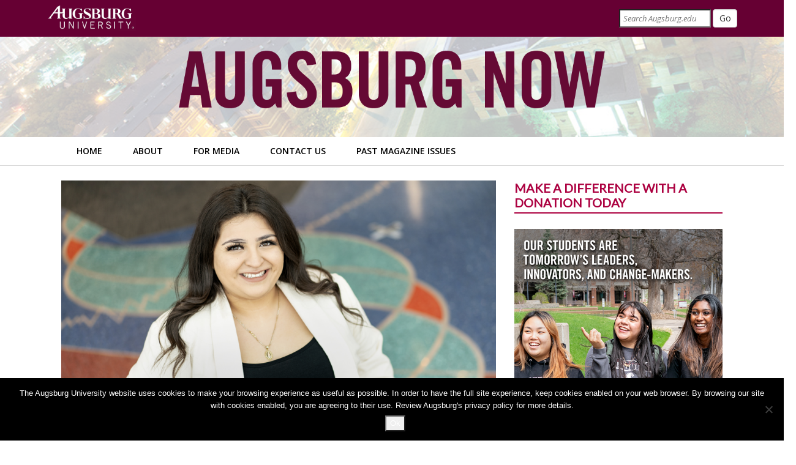

--- FILE ---
content_type: text/html; charset=UTF-8
request_url: https://www.augsburg.edu/now/2021/02/18/travelers-edge-grant/
body_size: 19359
content:
<!DOCTYPE html>
<html lang="en-US">
<head>
	<meta charset="UTF-8">
	
				
	<!-- Mobile Specific Metas
	================================================== -->
	<meta name="viewport" content="width=device-width, initial-scale=1">
	<link rel="profile" href="http://gmpg.org/xfn/11">
	<link rel="pingback" href="https://www.augsburg.edu/now/xmlrpc.php">
	
	<!-- Favicons
    ================================================== -->
		<link rel="shortcut icon" href="http://www.augsburg.edu/now/wp-content/uploads/sites/3/2018/02/favicon.png" type="image/x-icon">
	
		<link rel="apple-touch-icon" href="http://www.augsburg.edu/now/wp-content/uploads/sites/3/2016/02/NOW-Icon.jpg">
	
		<link rel="apple-touch-icon" sizes="72x72" href="http://www.augsburg.edu/now/wp-content/uploads/sites/3/2016/02/NOW-Icon.jpg">
	
		<link rel="apple-touch-icon" sizes="114x114" href="http://www.augsburg.edu/now/wp-content/uploads/sites/3/2016/02/NOW-Icon.jpg">
		
	<!-- HTML5 Shim and Respond.js IE8 support of HTML5 elements and media queries -->
    <!-- WARNING: Respond.js doesn't work if you view the page via file:// -->
    <!--[if lt IE 9]>
      <script src="https://oss.maxcdn.com/html5shiv/3.7.2/html5shiv.min.js"></script>
      <script src="https://oss.maxcdn.com/respond/1.4.2/respond.min.js"></script>
    <![endif]-->

	<script type="text/javascript" id="rs-js-common"> rs = {"wordpress":{"version":"6.8.3","home_url":"https:\/\/www.augsburg.edu\/now\/","admin_url":"https:\/\/www.augsburg.edu\/now\/wp-admin\/","admin_ajax_url":"https:\/\/www.augsburg.edu\/now\/wp-admin\/admin-ajax.php","template_url":"https:\/\/www.augsburg.edu\/now\/wp-content\/themes\/lazanews","is_admin":false,"is_home":false},"php":{"version":"8.1.32","session_id":"fd275547f742bc6ca23f236ad87600bc"},"controls":{"meta_prefix":"rs-"},"lib":{"url":"https:\/\/www.augsburg.edu\/now\/wp-content\/themes\/lazanews\/rslib","path":"\/www\/augsburgwww_256\/public\/wp-content\/themes\/lazanews\/rslib","version":"2.1.4"}}</script>
<meta name='robots' content='index, follow, max-image-preview:large, max-snippet:-1, max-video-preview:-1' />
	<style>img:is([sizes="auto" i], [sizes^="auto," i]) { contain-intrinsic-size: 3000px 1500px }</style>
	
	<!-- This site is optimized with the Yoast SEO plugin v26.6 - https://yoast.com/wordpress/plugins/seo/ -->
	<title>Augsburg receives $50,000 grant for Travelers EDGE® - Augsburg Now</title>
	<link rel="canonical" href="https://www.augsburg.edu/now/2021/02/18/travelers-edge-grant/" />
	<meta property="og:locale" content="en_US" />
	<meta property="og:type" content="article" />
	<meta property="og:title" content="Augsburg receives $50,000 grant for Travelers EDGE® - Augsburg Now" />
	<meta property="og:url" content="https://www.augsburg.edu/now/2021/02/18/travelers-edge-grant/" />
	<meta property="og:site_name" content="Augsburg Now" />
	<meta property="article:published_time" content="2021-02-18T03:24:53+00:00" />
	<meta property="article:modified_time" content="2023-01-25T16:02:59+00:00" />
	<meta property="og:image" content="https://www.augsburg.edu/now/wp-content/uploads/sites/3/2021/02/Edge-Header.png" />
	<meta property="og:image:width" content="900" />
	<meta property="og:image:height" content="500" />
	<meta property="og:image:type" content="image/png" />
	<meta name="author" content="John Weirick" />
	<meta name="twitter:card" content="summary_large_image" />
	<script type="application/ld+json" class="yoast-schema-graph">{"@context":"https://schema.org","@graph":[{"@type":"WebPage","@id":"https://www.augsburg.edu/now/2021/02/18/travelers-edge-grant/","url":"https://www.augsburg.edu/now/2021/02/18/travelers-edge-grant/","name":"Augsburg receives $50,000 grant for Travelers EDGE® - Augsburg Now","isPartOf":{"@id":"https://www.augsburg.edu/now/#website"},"primaryImageOfPage":{"@id":"https://www.augsburg.edu/now/2021/02/18/travelers-edge-grant/#primaryimage"},"image":{"@id":"https://www.augsburg.edu/now/2021/02/18/travelers-edge-grant/#primaryimage"},"thumbnailUrl":"https://www.augsburg.edu/now/wp-content/uploads/sites/3/2021/02/Edge-Header.png","datePublished":"2021-02-18T03:24:53+00:00","dateModified":"2023-01-25T16:02:59+00:00","author":{"@id":"https://www.augsburg.edu/now/#/schema/person/8c34b3ac94668fac2d60add735c394f9"},"breadcrumb":{"@id":"https://www.augsburg.edu/now/2021/02/18/travelers-edge-grant/#breadcrumb"},"inLanguage":"en-US","potentialAction":[{"@type":"ReadAction","target":["https://www.augsburg.edu/now/2021/02/18/travelers-edge-grant/"]}]},{"@type":"ImageObject","inLanguage":"en-US","@id":"https://www.augsburg.edu/now/2021/02/18/travelers-edge-grant/#primaryimage","url":"https://www.augsburg.edu/now/wp-content/uploads/sites/3/2021/02/Edge-Header.png","contentUrl":"https://www.augsburg.edu/now/wp-content/uploads/sites/3/2021/02/Edge-Header.png","width":900,"height":500,"caption":"Portrait of Samantha Lopez ’22"},{"@type":"BreadcrumbList","@id":"https://www.augsburg.edu/now/2021/02/18/travelers-edge-grant/#breadcrumb","itemListElement":[{"@type":"ListItem","position":1,"name":"Home","item":"https://www.augsburg.edu/now/"},{"@type":"ListItem","position":2,"name":"Augsburg receives $50,000 grant for Travelers EDGE®"}]},{"@type":"WebSite","@id":"https://www.augsburg.edu/now/#website","url":"https://www.augsburg.edu/now/","name":"Augsburg Now","description":"Augsburg University","potentialAction":[{"@type":"SearchAction","target":{"@type":"EntryPoint","urlTemplate":"https://www.augsburg.edu/now/?s={search_term_string}"},"query-input":{"@type":"PropertyValueSpecification","valueRequired":true,"valueName":"search_term_string"}}],"inLanguage":"en-US"},{"@type":"Person","@id":"https://www.augsburg.edu/now/#/schema/person/8c34b3ac94668fac2d60add735c394f9","name":"John Weirick","image":{"@type":"ImageObject","inLanguage":"en-US","@id":"https://www.augsburg.edu/now/#/schema/person/image/","url":"https://secure.gravatar.com/avatar/3c4a93b95487904d5556a460434d906e1ade677ffa2e00097c06f016b79a1c54?s=96&d=mm&r=g","contentUrl":"https://secure.gravatar.com/avatar/3c4a93b95487904d5556a460434d906e1ade677ffa2e00097c06f016b79a1c54?s=96&d=mm&r=g","caption":"John Weirick"},"url":"https://www.augsburg.edu/now/author/weirick/"}]}</script>
	<!-- / Yoast SEO plugin. -->


<link rel='dns-prefetch' href='//static.addtoany.com' />
<link rel='dns-prefetch' href='//www.googletagmanager.com' />
<link rel='dns-prefetch' href='//fonts.googleapis.com' />
<link rel='dns-prefetch' href='//use.fontawesome.com' />
<link rel="alternate" type="application/rss+xml" title="Augsburg Now &raquo; Feed" href="https://www.augsburg.edu/now/feed/" />
<script type="text/javascript">
/* <![CDATA[ */
window._wpemojiSettings = {"baseUrl":"https:\/\/s.w.org\/images\/core\/emoji\/16.0.1\/72x72\/","ext":".png","svgUrl":"https:\/\/s.w.org\/images\/core\/emoji\/16.0.1\/svg\/","svgExt":".svg","source":{"concatemoji":"https:\/\/www.augsburg.edu\/now\/wp-includes\/js\/wp-emoji-release.min.js?ver=6.8.3"}};
/*! This file is auto-generated */
!function(s,n){var o,i,e;function c(e){try{var t={supportTests:e,timestamp:(new Date).valueOf()};sessionStorage.setItem(o,JSON.stringify(t))}catch(e){}}function p(e,t,n){e.clearRect(0,0,e.canvas.width,e.canvas.height),e.fillText(t,0,0);var t=new Uint32Array(e.getImageData(0,0,e.canvas.width,e.canvas.height).data),a=(e.clearRect(0,0,e.canvas.width,e.canvas.height),e.fillText(n,0,0),new Uint32Array(e.getImageData(0,0,e.canvas.width,e.canvas.height).data));return t.every(function(e,t){return e===a[t]})}function u(e,t){e.clearRect(0,0,e.canvas.width,e.canvas.height),e.fillText(t,0,0);for(var n=e.getImageData(16,16,1,1),a=0;a<n.data.length;a++)if(0!==n.data[a])return!1;return!0}function f(e,t,n,a){switch(t){case"flag":return n(e,"\ud83c\udff3\ufe0f\u200d\u26a7\ufe0f","\ud83c\udff3\ufe0f\u200b\u26a7\ufe0f")?!1:!n(e,"\ud83c\udde8\ud83c\uddf6","\ud83c\udde8\u200b\ud83c\uddf6")&&!n(e,"\ud83c\udff4\udb40\udc67\udb40\udc62\udb40\udc65\udb40\udc6e\udb40\udc67\udb40\udc7f","\ud83c\udff4\u200b\udb40\udc67\u200b\udb40\udc62\u200b\udb40\udc65\u200b\udb40\udc6e\u200b\udb40\udc67\u200b\udb40\udc7f");case"emoji":return!a(e,"\ud83e\udedf")}return!1}function g(e,t,n,a){var r="undefined"!=typeof WorkerGlobalScope&&self instanceof WorkerGlobalScope?new OffscreenCanvas(300,150):s.createElement("canvas"),o=r.getContext("2d",{willReadFrequently:!0}),i=(o.textBaseline="top",o.font="600 32px Arial",{});return e.forEach(function(e){i[e]=t(o,e,n,a)}),i}function t(e){var t=s.createElement("script");t.src=e,t.defer=!0,s.head.appendChild(t)}"undefined"!=typeof Promise&&(o="wpEmojiSettingsSupports",i=["flag","emoji"],n.supports={everything:!0,everythingExceptFlag:!0},e=new Promise(function(e){s.addEventListener("DOMContentLoaded",e,{once:!0})}),new Promise(function(t){var n=function(){try{var e=JSON.parse(sessionStorage.getItem(o));if("object"==typeof e&&"number"==typeof e.timestamp&&(new Date).valueOf()<e.timestamp+604800&&"object"==typeof e.supportTests)return e.supportTests}catch(e){}return null}();if(!n){if("undefined"!=typeof Worker&&"undefined"!=typeof OffscreenCanvas&&"undefined"!=typeof URL&&URL.createObjectURL&&"undefined"!=typeof Blob)try{var e="postMessage("+g.toString()+"("+[JSON.stringify(i),f.toString(),p.toString(),u.toString()].join(",")+"));",a=new Blob([e],{type:"text/javascript"}),r=new Worker(URL.createObjectURL(a),{name:"wpTestEmojiSupports"});return void(r.onmessage=function(e){c(n=e.data),r.terminate(),t(n)})}catch(e){}c(n=g(i,f,p,u))}t(n)}).then(function(e){for(var t in e)n.supports[t]=e[t],n.supports.everything=n.supports.everything&&n.supports[t],"flag"!==t&&(n.supports.everythingExceptFlag=n.supports.everythingExceptFlag&&n.supports[t]);n.supports.everythingExceptFlag=n.supports.everythingExceptFlag&&!n.supports.flag,n.DOMReady=!1,n.readyCallback=function(){n.DOMReady=!0}}).then(function(){return e}).then(function(){var e;n.supports.everything||(n.readyCallback(),(e=n.source||{}).concatemoji?t(e.concatemoji):e.wpemoji&&e.twemoji&&(t(e.twemoji),t(e.wpemoji)))}))}((window,document),window._wpemojiSettings);
/* ]]> */
</script>
<link rel='stylesheet' id='photobox_widget_style-css' href='https://www.augsburg.edu/now/wp-content/plugins/photobox-widget/templates/photobox.css?ver=6.8.3' type='text/css' media='all' />
<link rel='stylesheet' id='photobox_style-css' href='https://www.augsburg.edu/now/wp-content/plugins/photobox/photobox.css?ver=6.8.3' type='text/css' media='all' />
<link rel='stylesheet' id='style-bootstrap-css' href='https://www.augsburg.edu/now/wp-content/themes/lazanews/css/bootstrap.css?ver=2015' type='text/css' media='screen' />
<link rel='stylesheet' id='style-pgwSlider-css' href='https://www.augsburg.edu/now/wp-content/themes/lazanews/js/PgwSlider-master/pgwslider.min.css?ver=2015' type='text/css' media='screen' />
<link rel='stylesheet' id='style-bxslider-css' href='https://www.augsburg.edu/now/wp-content/themes/lazanews/js/bxslider/jquery.bxslider.css?ver=2015' type='text/css' media='screen' />
<link rel='stylesheet' id='style-rswp-css' href='https://www.augsburg.edu/now/wp-content/themes/lazanews/css/rs-wp-v1.2.css?ver=2015' type='text/css' media='screen' />
<link rel='stylesheet' id='css-fancybox-css' href='https://www.augsburg.edu/now/wp-content/themes/lazanews/js/fancybox/jquery.fancybox.css?ver=6.8.3' type='text/css' media='all' />
<link rel='stylesheet' id='style-royalslider-css' href='https://www.augsburg.edu/now/wp-content/themes/lazanews/js/royalslider/royalslider.css?ver=2015' type='text/css' media='screen' />
<link rel='stylesheet' id='style-royalslider-default-css' href='https://www.augsburg.edu/now/wp-content/themes/lazanews/js/royalslider/skins/default/rs-default.css?ver=2015' type='text/css' media='screen' />
<link rel='stylesheet' id='font-awesome-css' href='https://www.augsburg.edu/now/wp-content/themes/lazanews/fonts/awesome/font-awesome.css?ver=2015' type='text/css' media='screen' />
<link rel='stylesheet' id='mediaelement-css' href='https://www.augsburg.edu/now/wp-includes/js/mediaelement/mediaelementplayer-legacy.min.css?ver=4.2.17' type='text/css' media='all' />
<link rel='stylesheet' id='wp-mediaelement-css' href='https://www.augsburg.edu/now/wp-includes/js/mediaelement/wp-mediaelement.min.css?ver=6.8.3' type='text/css' media='all' />
<link rel='stylesheet' id='style-header-css' href='https://www.augsburg.edu/now/wp-content/themes/lazanews/css/header.css?ver=2015' type='text/css' media='screen' />
<link rel='stylesheet' id='style-main-css' href='https://www.augsburg.edu/now/wp-content/themes/lazanews/css/style.css?ver=2026-01-16-02' type='text/css' media='screen' />
<link rel='stylesheet' id='google-fonts-css' href='//fonts.googleapis.com/css?family=Carrois+Gothic%7COswald%3A300%2C400%2C700&#038;subset=latin-ext&#038;ver=6.8.3' type='text/css' media='all' />
<link rel='stylesheet' id='style-header-response-css' href='https://www.augsburg.edu/now/wp-content/themes/lazanews/css/header-response.css?ver=2015' type='text/css' media='screen' />
<link rel='stylesheet' id='style-responsiveness-css' href='https://www.augsburg.edu/now/wp-content/themes/lazanews/css/different-device.css?ver=2015' type='text/css' media='screen' />
<link rel='stylesheet' id='style-css' href='https://www.augsburg.edu/now/wp-content/themes/now/style.css?ver=6.8.3' type='text/css' media='all' />
<style id='wp-emoji-styles-inline-css' type='text/css'>

	img.wp-smiley, img.emoji {
		display: inline !important;
		border: none !important;
		box-shadow: none !important;
		height: 1em !important;
		width: 1em !important;
		margin: 0 0.07em !important;
		vertical-align: -0.1em !important;
		background: none !important;
		padding: 0 !important;
	}
</style>
<link rel='stylesheet' id='wp-block-library-css' href='https://www.augsburg.edu/now/wp-includes/css/dist/block-library/style.min.css?ver=6.8.3' type='text/css' media='all' />
<style id='classic-theme-styles-inline-css' type='text/css'>
/*! This file is auto-generated */
.wp-block-button__link{color:#fff;background-color:#32373c;border-radius:9999px;box-shadow:none;text-decoration:none;padding:calc(.667em + 2px) calc(1.333em + 2px);font-size:1.125em}.wp-block-file__button{background:#32373c;color:#fff;text-decoration:none}
</style>
<style id='global-styles-inline-css' type='text/css'>
:root{--wp--preset--aspect-ratio--square: 1;--wp--preset--aspect-ratio--4-3: 4/3;--wp--preset--aspect-ratio--3-4: 3/4;--wp--preset--aspect-ratio--3-2: 3/2;--wp--preset--aspect-ratio--2-3: 2/3;--wp--preset--aspect-ratio--16-9: 16/9;--wp--preset--aspect-ratio--9-16: 9/16;--wp--preset--color--black: #000000;--wp--preset--color--cyan-bluish-gray: #abb8c3;--wp--preset--color--white: #ffffff;--wp--preset--color--pale-pink: #f78da7;--wp--preset--color--vivid-red: #cf2e2e;--wp--preset--color--luminous-vivid-orange: #ff6900;--wp--preset--color--luminous-vivid-amber: #fcb900;--wp--preset--color--light-green-cyan: #7bdcb5;--wp--preset--color--vivid-green-cyan: #00d084;--wp--preset--color--pale-cyan-blue: #8ed1fc;--wp--preset--color--vivid-cyan-blue: #0693e3;--wp--preset--color--vivid-purple: #9b51e0;--wp--preset--gradient--vivid-cyan-blue-to-vivid-purple: linear-gradient(135deg,rgba(6,147,227,1) 0%,rgb(155,81,224) 100%);--wp--preset--gradient--light-green-cyan-to-vivid-green-cyan: linear-gradient(135deg,rgb(122,220,180) 0%,rgb(0,208,130) 100%);--wp--preset--gradient--luminous-vivid-amber-to-luminous-vivid-orange: linear-gradient(135deg,rgba(252,185,0,1) 0%,rgba(255,105,0,1) 100%);--wp--preset--gradient--luminous-vivid-orange-to-vivid-red: linear-gradient(135deg,rgba(255,105,0,1) 0%,rgb(207,46,46) 100%);--wp--preset--gradient--very-light-gray-to-cyan-bluish-gray: linear-gradient(135deg,rgb(238,238,238) 0%,rgb(169,184,195) 100%);--wp--preset--gradient--cool-to-warm-spectrum: linear-gradient(135deg,rgb(74,234,220) 0%,rgb(151,120,209) 20%,rgb(207,42,186) 40%,rgb(238,44,130) 60%,rgb(251,105,98) 80%,rgb(254,248,76) 100%);--wp--preset--gradient--blush-light-purple: linear-gradient(135deg,rgb(255,206,236) 0%,rgb(152,150,240) 100%);--wp--preset--gradient--blush-bordeaux: linear-gradient(135deg,rgb(254,205,165) 0%,rgb(254,45,45) 50%,rgb(107,0,62) 100%);--wp--preset--gradient--luminous-dusk: linear-gradient(135deg,rgb(255,203,112) 0%,rgb(199,81,192) 50%,rgb(65,88,208) 100%);--wp--preset--gradient--pale-ocean: linear-gradient(135deg,rgb(255,245,203) 0%,rgb(182,227,212) 50%,rgb(51,167,181) 100%);--wp--preset--gradient--electric-grass: linear-gradient(135deg,rgb(202,248,128) 0%,rgb(113,206,126) 100%);--wp--preset--gradient--midnight: linear-gradient(135deg,rgb(2,3,129) 0%,rgb(40,116,252) 100%);--wp--preset--font-size--small: 13px;--wp--preset--font-size--medium: 20px;--wp--preset--font-size--large: 36px;--wp--preset--font-size--x-large: 42px;--wp--preset--spacing--20: 0.44rem;--wp--preset--spacing--30: 0.67rem;--wp--preset--spacing--40: 1rem;--wp--preset--spacing--50: 1.5rem;--wp--preset--spacing--60: 2.25rem;--wp--preset--spacing--70: 3.38rem;--wp--preset--spacing--80: 5.06rem;--wp--preset--shadow--natural: 6px 6px 9px rgba(0, 0, 0, 0.2);--wp--preset--shadow--deep: 12px 12px 50px rgba(0, 0, 0, 0.4);--wp--preset--shadow--sharp: 6px 6px 0px rgba(0, 0, 0, 0.2);--wp--preset--shadow--outlined: 6px 6px 0px -3px rgba(255, 255, 255, 1), 6px 6px rgba(0, 0, 0, 1);--wp--preset--shadow--crisp: 6px 6px 0px rgba(0, 0, 0, 1);}:where(.is-layout-flex){gap: 0.5em;}:where(.is-layout-grid){gap: 0.5em;}body .is-layout-flex{display: flex;}.is-layout-flex{flex-wrap: wrap;align-items: center;}.is-layout-flex > :is(*, div){margin: 0;}body .is-layout-grid{display: grid;}.is-layout-grid > :is(*, div){margin: 0;}:where(.wp-block-columns.is-layout-flex){gap: 2em;}:where(.wp-block-columns.is-layout-grid){gap: 2em;}:where(.wp-block-post-template.is-layout-flex){gap: 1.25em;}:where(.wp-block-post-template.is-layout-grid){gap: 1.25em;}.has-black-color{color: var(--wp--preset--color--black) !important;}.has-cyan-bluish-gray-color{color: var(--wp--preset--color--cyan-bluish-gray) !important;}.has-white-color{color: var(--wp--preset--color--white) !important;}.has-pale-pink-color{color: var(--wp--preset--color--pale-pink) !important;}.has-vivid-red-color{color: var(--wp--preset--color--vivid-red) !important;}.has-luminous-vivid-orange-color{color: var(--wp--preset--color--luminous-vivid-orange) !important;}.has-luminous-vivid-amber-color{color: var(--wp--preset--color--luminous-vivid-amber) !important;}.has-light-green-cyan-color{color: var(--wp--preset--color--light-green-cyan) !important;}.has-vivid-green-cyan-color{color: var(--wp--preset--color--vivid-green-cyan) !important;}.has-pale-cyan-blue-color{color: var(--wp--preset--color--pale-cyan-blue) !important;}.has-vivid-cyan-blue-color{color: var(--wp--preset--color--vivid-cyan-blue) !important;}.has-vivid-purple-color{color: var(--wp--preset--color--vivid-purple) !important;}.has-black-background-color{background-color: var(--wp--preset--color--black) !important;}.has-cyan-bluish-gray-background-color{background-color: var(--wp--preset--color--cyan-bluish-gray) !important;}.has-white-background-color{background-color: var(--wp--preset--color--white) !important;}.has-pale-pink-background-color{background-color: var(--wp--preset--color--pale-pink) !important;}.has-vivid-red-background-color{background-color: var(--wp--preset--color--vivid-red) !important;}.has-luminous-vivid-orange-background-color{background-color: var(--wp--preset--color--luminous-vivid-orange) !important;}.has-luminous-vivid-amber-background-color{background-color: var(--wp--preset--color--luminous-vivid-amber) !important;}.has-light-green-cyan-background-color{background-color: var(--wp--preset--color--light-green-cyan) !important;}.has-vivid-green-cyan-background-color{background-color: var(--wp--preset--color--vivid-green-cyan) !important;}.has-pale-cyan-blue-background-color{background-color: var(--wp--preset--color--pale-cyan-blue) !important;}.has-vivid-cyan-blue-background-color{background-color: var(--wp--preset--color--vivid-cyan-blue) !important;}.has-vivid-purple-background-color{background-color: var(--wp--preset--color--vivid-purple) !important;}.has-black-border-color{border-color: var(--wp--preset--color--black) !important;}.has-cyan-bluish-gray-border-color{border-color: var(--wp--preset--color--cyan-bluish-gray) !important;}.has-white-border-color{border-color: var(--wp--preset--color--white) !important;}.has-pale-pink-border-color{border-color: var(--wp--preset--color--pale-pink) !important;}.has-vivid-red-border-color{border-color: var(--wp--preset--color--vivid-red) !important;}.has-luminous-vivid-orange-border-color{border-color: var(--wp--preset--color--luminous-vivid-orange) !important;}.has-luminous-vivid-amber-border-color{border-color: var(--wp--preset--color--luminous-vivid-amber) !important;}.has-light-green-cyan-border-color{border-color: var(--wp--preset--color--light-green-cyan) !important;}.has-vivid-green-cyan-border-color{border-color: var(--wp--preset--color--vivid-green-cyan) !important;}.has-pale-cyan-blue-border-color{border-color: var(--wp--preset--color--pale-cyan-blue) !important;}.has-vivid-cyan-blue-border-color{border-color: var(--wp--preset--color--vivid-cyan-blue) !important;}.has-vivid-purple-border-color{border-color: var(--wp--preset--color--vivid-purple) !important;}.has-vivid-cyan-blue-to-vivid-purple-gradient-background{background: var(--wp--preset--gradient--vivid-cyan-blue-to-vivid-purple) !important;}.has-light-green-cyan-to-vivid-green-cyan-gradient-background{background: var(--wp--preset--gradient--light-green-cyan-to-vivid-green-cyan) !important;}.has-luminous-vivid-amber-to-luminous-vivid-orange-gradient-background{background: var(--wp--preset--gradient--luminous-vivid-amber-to-luminous-vivid-orange) !important;}.has-luminous-vivid-orange-to-vivid-red-gradient-background{background: var(--wp--preset--gradient--luminous-vivid-orange-to-vivid-red) !important;}.has-very-light-gray-to-cyan-bluish-gray-gradient-background{background: var(--wp--preset--gradient--very-light-gray-to-cyan-bluish-gray) !important;}.has-cool-to-warm-spectrum-gradient-background{background: var(--wp--preset--gradient--cool-to-warm-spectrum) !important;}.has-blush-light-purple-gradient-background{background: var(--wp--preset--gradient--blush-light-purple) !important;}.has-blush-bordeaux-gradient-background{background: var(--wp--preset--gradient--blush-bordeaux) !important;}.has-luminous-dusk-gradient-background{background: var(--wp--preset--gradient--luminous-dusk) !important;}.has-pale-ocean-gradient-background{background: var(--wp--preset--gradient--pale-ocean) !important;}.has-electric-grass-gradient-background{background: var(--wp--preset--gradient--electric-grass) !important;}.has-midnight-gradient-background{background: var(--wp--preset--gradient--midnight) !important;}.has-small-font-size{font-size: var(--wp--preset--font-size--small) !important;}.has-medium-font-size{font-size: var(--wp--preset--font-size--medium) !important;}.has-large-font-size{font-size: var(--wp--preset--font-size--large) !important;}.has-x-large-font-size{font-size: var(--wp--preset--font-size--x-large) !important;}
:where(.wp-block-post-template.is-layout-flex){gap: 1.25em;}:where(.wp-block-post-template.is-layout-grid){gap: 1.25em;}
:where(.wp-block-columns.is-layout-flex){gap: 2em;}:where(.wp-block-columns.is-layout-grid){gap: 2em;}
:root :where(.wp-block-pullquote){font-size: 1.5em;line-height: 1.6;}
</style>
<link rel='stylesheet' id='cookie-notice-front-css' href='https://www.augsburg.edu/now/wp-content/plugins/cookie-notice/css/front.min.css?ver=2.5.11' type='text/css' media='all' />
<link rel='stylesheet' id='parent-style-css' href='https://www.augsburg.edu/now/wp-content/themes/lazanews/style.css?ver=6.8.3' type='text/css' media='all' />
<link rel='stylesheet' id='now-style-css' href='https://www.augsburg.edu/now/wp-content/themes/now/style.css?ver=20220218b' type='text/css' media='all' />
<link rel='stylesheet' id='rs-page-style-css' href='https://www.augsburg.edu/now/wp-content/themes/lazanews/rslib/minify/load.php?load=styles&#038;k=7755c33a2f4e5c68ed4f9abbd1440c0f&#038;ver=6.8.3' type='text/css' media='all' />
<link rel='stylesheet' id='font-for-frontend-css' href='https://www.augsburg.edu/now/wp-content/themes/lazanews/rslib/customize/rst-writerCSS.min.css?ver=6.8.3' type='text/css' media='all' />
<link rel='stylesheet' id='rst_custom_enqueue_google_font-css' href='//fonts.googleapis.com/css?family=Lato:400|Lato:400|Lato:400|Open+Sans:400' type='text/css' media='all' />
<link rel='stylesheet' id='css-rating-css' href='https://www.augsburg.edu/now/wp-content/themes/lazanews/inc/rating/rating.css?ver=6.8.3' type='text/css' media='all' />
<link rel='stylesheet' id='style-menu-mega-animate-css' href='https://www.augsburg.edu/now/wp-content/themes/lazanews/inc/menu-mega/css/animate.css?ver=6.8.3' type='text/css' media='all' />
<link rel='stylesheet' id='social-icons-widget-widget-css' href='https://www.augsburg.edu/now/wp-content/plugins/social-media-icons-widget-master/css/social_icons_widget.css?ver=6.8.3' type='text/css' media='all' />
<link rel='stylesheet' id='js_composer_front-css' href='https://www.augsburg.edu/now/wp-content/plugins/js_composer/assets/css/js_composer.min.css?ver=6.10.0' type='text/css' media='all' />
<link rel='stylesheet' id='bfa-font-awesome-css' href='https://use.fontawesome.com/releases/v5.15.4/css/all.css?ver=2.0.3' type='text/css' media='all' />
<link rel='stylesheet' id='bfa-font-awesome-v4-shim-css' href='https://use.fontawesome.com/releases/v5.15.4/css/v4-shims.css?ver=2.0.3' type='text/css' media='all' />
<style id='bfa-font-awesome-v4-shim-inline-css' type='text/css'>

			@font-face {
				font-family: 'FontAwesome';
				src: url('https://use.fontawesome.com/releases/v5.15.4/webfonts/fa-brands-400.eot'),
				url('https://use.fontawesome.com/releases/v5.15.4/webfonts/fa-brands-400.eot?#iefix') format('embedded-opentype'),
				url('https://use.fontawesome.com/releases/v5.15.4/webfonts/fa-brands-400.woff2') format('woff2'),
				url('https://use.fontawesome.com/releases/v5.15.4/webfonts/fa-brands-400.woff') format('woff'),
				url('https://use.fontawesome.com/releases/v5.15.4/webfonts/fa-brands-400.ttf') format('truetype'),
				url('https://use.fontawesome.com/releases/v5.15.4/webfonts/fa-brands-400.svg#fontawesome') format('svg');
			}

			@font-face {
				font-family: 'FontAwesome';
				src: url('https://use.fontawesome.com/releases/v5.15.4/webfonts/fa-solid-900.eot'),
				url('https://use.fontawesome.com/releases/v5.15.4/webfonts/fa-solid-900.eot?#iefix') format('embedded-opentype'),
				url('https://use.fontawesome.com/releases/v5.15.4/webfonts/fa-solid-900.woff2') format('woff2'),
				url('https://use.fontawesome.com/releases/v5.15.4/webfonts/fa-solid-900.woff') format('woff'),
				url('https://use.fontawesome.com/releases/v5.15.4/webfonts/fa-solid-900.ttf') format('truetype'),
				url('https://use.fontawesome.com/releases/v5.15.4/webfonts/fa-solid-900.svg#fontawesome') format('svg');
			}

			@font-face {
				font-family: 'FontAwesome';
				src: url('https://use.fontawesome.com/releases/v5.15.4/webfonts/fa-regular-400.eot'),
				url('https://use.fontawesome.com/releases/v5.15.4/webfonts/fa-regular-400.eot?#iefix') format('embedded-opentype'),
				url('https://use.fontawesome.com/releases/v5.15.4/webfonts/fa-regular-400.woff2') format('woff2'),
				url('https://use.fontawesome.com/releases/v5.15.4/webfonts/fa-regular-400.woff') format('woff'),
				url('https://use.fontawesome.com/releases/v5.15.4/webfonts/fa-regular-400.ttf') format('truetype'),
				url('https://use.fontawesome.com/releases/v5.15.4/webfonts/fa-regular-400.svg#fontawesome') format('svg');
				unicode-range: U+F004-F005,U+F007,U+F017,U+F022,U+F024,U+F02E,U+F03E,U+F044,U+F057-F059,U+F06E,U+F070,U+F075,U+F07B-F07C,U+F080,U+F086,U+F089,U+F094,U+F09D,U+F0A0,U+F0A4-F0A7,U+F0C5,U+F0C7-F0C8,U+F0E0,U+F0EB,U+F0F3,U+F0F8,U+F0FE,U+F111,U+F118-F11A,U+F11C,U+F133,U+F144,U+F146,U+F14A,U+F14D-F14E,U+F150-F152,U+F15B-F15C,U+F164-F165,U+F185-F186,U+F191-F192,U+F1AD,U+F1C1-F1C9,U+F1CD,U+F1D8,U+F1E3,U+F1EA,U+F1F6,U+F1F9,U+F20A,U+F247-F249,U+F24D,U+F254-F25B,U+F25D,U+F267,U+F271-F274,U+F279,U+F28B,U+F28D,U+F2B5-F2B6,U+F2B9,U+F2BB,U+F2BD,U+F2C1-F2C2,U+F2D0,U+F2D2,U+F2DC,U+F2ED,U+F328,U+F358-F35B,U+F3A5,U+F3D1,U+F410,U+F4AD;
			}
		
</style>
<link rel='stylesheet' id='addtoany-css' href='https://www.augsburg.edu/now/wp-content/plugins/add-to-any/addtoany.min.css?ver=1.16' type='text/css' media='all' />
<style id='addtoany-inline-css' type='text/css'>
.addtoany_list a {color: #4e4e4e; margin: 5px; padding: 3px 8px 0 8px; border-radius: 5px;}
.addtoany_list a, .addtoany_list a:hover, .addtoany_list a:focus {border: gray 1px solid;}
.addtoany_list a:hover img, .addtoany_list a:hover span, .addtoany_list a:focus img, .addtoany_list a:focus span { opacity: 1;}
.addtoany_list a:hover, .addtoany_list a:focus {font-weight: bold;}
.addtoany_header {display: inline;}
.addtoany_list.a2a_kit a>span.a2a_label { display: inline-block;
    vertical-align: middle;
    clip: auto;
    overflow: visible;
    width: auto;
    position: relative !important;
    font-size: 12px;
    height: 15px;
    margin-top: -11px;
    line-height: 19px;}
</style>
<link rel='stylesheet' id='wp-featherlight-css' href='https://www.augsburg.edu/now/wp-content/plugins/wp-featherlight/css/wp-featherlight.min.css?ver=1.3.4' type='text/css' media='all' />
<link rel='stylesheet' id='googleFonts-Open-Sans-css' href='//fonts.googleapis.com/css?family=Open+Sans%3A300%2C300i%2C400%2C400i%2C600%2C600i%2C700%2C700i%2C800%2C800i&#038;subset=latin-ext&#038;ver=6.8.3' type='text/css' media='all' />
<link rel='stylesheet' id='googleFonts-Lato-css' href='http://fonts.googleapis.com/css?family=Lato%3A400%2C700%2C900&#038;ver=6.8.3' type='text/css' media='all' />
<script type="text/javascript" id="cookie-notice-front-js-before">
/* <![CDATA[ */
var cnArgs = {"ajaxUrl":"https:\/\/www.augsburg.edu\/now\/wp-admin\/admin-ajax.php","nonce":"13573f8612","hideEffect":"fade","position":"bottom","onScroll":false,"onScrollOffset":100,"onClick":false,"cookieName":"cookie_notice_accepted","cookieTime":2592000,"cookieTimeRejected":2592000,"globalCookie":false,"redirection":false,"cache":false,"revokeCookies":false,"revokeCookiesOpt":"automatic"};
/* ]]> */
</script>
<script type="text/javascript" src="https://www.augsburg.edu/now/wp-content/plugins/cookie-notice/js/front.min.js?ver=2.5.11" id="cookie-notice-front-js"></script>
<script type="text/javascript" id="addtoany-core-js-before">
/* <![CDATA[ */
window.a2a_config=window.a2a_config||{};a2a_config.callbacks=[];a2a_config.overlays=[];a2a_config.templates={};
a2a_config.icon_color = "transparent,#4e4e4e";
/* ]]> */
</script>
<script type="text/javascript" defer src="https://static.addtoany.com/menu/page.js" id="addtoany-core-js"></script>
<script type="text/javascript" src="https://www.augsburg.edu/now/wp-includes/js/jquery/jquery.min.js?ver=3.7.1" id="jquery-core-js"></script>
<script type="text/javascript" src="https://www.augsburg.edu/now/wp-includes/js/jquery/jquery-migrate.min.js?ver=3.4.1" id="jquery-migrate-js"></script>
<script type="text/javascript" defer src="https://www.augsburg.edu/now/wp-content/plugins/add-to-any/addtoany.min.js?ver=1.1" id="addtoany-jquery-js"></script>
<script type="text/javascript" src="https://www.augsburg.edu/now/wp-content/themes/lazanews/rslib/scripts/modernizr.min.js?ver=6.8.3" id="modernizr-js"></script>
<script type="text/javascript" src="https://www.augsburg.edu/now/wp-content/themes/lazanews/rslib/scripts/rs.common.min.js?ver=6.8.3" id="rs-common-js"></script>
<script type="text/javascript" src="https://www.augsburg.edu/now/wp-content/themes/lazanews/rslib/controls/group/group.js?ver=6.8.3" id="rs-group-js"></script>
<script type="text/javascript" src="https://www.augsburg.edu/now/wp-content/themes/lazanews/js/header.js?ver=6.8.3" id="jquery-header-js"></script>
<script type="text/javascript" src="https://www.augsburg.edu/now/wp-content/themes/lazanews/js/html5shiv-printshiv.js?ver=6.8.3" id="jquery-html5shiv-js"></script>

<!-- Google tag (gtag.js) snippet added by Site Kit -->
<!-- Google Analytics snippet added by Site Kit -->
<script type="text/javascript" src="https://www.googletagmanager.com/gtag/js?id=GT-NFBT9JC" id="google_gtagjs-js" async></script>
<script type="text/javascript" id="google_gtagjs-js-after">
/* <![CDATA[ */
window.dataLayer = window.dataLayer || [];function gtag(){dataLayer.push(arguments);}
gtag("set","linker",{"domains":["www.augsburg.edu"]});
gtag("js", new Date());
gtag("set", "developer_id.dZTNiMT", true);
gtag("config", "GT-NFBT9JC");
/* ]]> */
</script>
<link rel="https://api.w.org/" href="https://www.augsburg.edu/now/wp-json/" /><link rel="alternate" title="JSON" type="application/json" href="https://www.augsburg.edu/now/wp-json/wp/v2/posts/10968" /><link rel="EditURI" type="application/rsd+xml" title="RSD" href="https://www.augsburg.edu/now/xmlrpc.php?rsd" />
<meta name="generator" content="WordPress 6.8.3" />
<link rel='shortlink' href='https://www.augsburg.edu/now/?p=10968' />
<link rel="alternate" title="oEmbed (JSON)" type="application/json+oembed" href="https://www.augsburg.edu/now/wp-json/oembed/1.0/embed?url=https%3A%2F%2Fwww.augsburg.edu%2Fnow%2F2021%2F02%2F18%2Ftravelers-edge-grant%2F" />
<link rel="alternate" title="oEmbed (XML)" type="text/xml+oembed" href="https://www.augsburg.edu/now/wp-json/oembed/1.0/embed?url=https%3A%2F%2Fwww.augsburg.edu%2Fnow%2F2021%2F02%2F18%2Ftravelers-edge-grant%2F&#038;format=xml" />
	<meta name="google-site-verification" content="oaXSX6spltTnmKbPyXCofhiv22fxiXb4_4roAimNlp0" />
	<!-- site verification from Augurian for Google CSE -->
	<meta name="google-site-verification" content="PZK1iTwPpNv-1dNW--F_k5X-re7vReZgSQ94plITvfE" /> 
	<!-- end site verification from Augurian for Google CSE -->
	<script>(function(w,d,t,r,u){var f,n,i;w[u]=w[u]||[],f=function(){var o={ti:"5176097"};o.q=w[u],w[u]=new UET(o),w[u].push("pageLoad")},n=d.createElement(t),n.src=r,n.async=1,n.onload=n.onreadystatechange=function(){var s=this.readyState;s&&s!=="loaded"&&s!=="complete"||(f(),n.onload=n.onreadystatechange=null)},i=d.getElementsByTagName(t)[0],i.parentNode.insertBefore(n,i)})(window,document,"script","//bat.bing.com/bat.js","uetq");</script>
<noscript><div style="display:none;"><img img height="0" width="0" style="border-style:none;" alt="bing pixel" src="//bat.bing.com/action/0?ti=5176097&Ver=2"></div></noscript>

<!-- Start EABs YouVisit Plugin- JKS 12.6.2023-->
<script async="async"
defer="defer"
src="https://www.youvisit.com
/tour/Embed/js3"></script>
				
<!-- End EABs YouVisit Plugin- JKS 12.6.2023-->


<!-- begin CBE code_Capture Higher Ed_ DC 09.12.2024 -->
<script>
(function(a,b,c,d,e,f,g) {
a[e] = a[e] || function() {(a[e].q = a[e].q || []).push(arguments)};f=b.createElement(c);
g=b.getElementsByTagName(c)[0];f.async=1;f.src=d+"/cbe/cbe.js";g.parentNode.insertBefore(f,g);
})(window,document,"script","https://cbe.capturehighered.net","_cbe");

_cbe("create","d4135c97");
_cbe("log","pageview");
</script>
<!-- end CBE code_Capture Higher Ed_ DC 09.12.2024 -->


<!-- Facebook Domain Verification - JKS 12.6.2023-->
<meta name="facebook-domain-verification" content="fp7shum71ich9ly905uvvwqyxtsq7f" />
<script>
	<!-- End facebook domain verification - JKS 12.6.2023-->

	
	<!--Start Slate Embed Code for visit portal- JKS 12.6.2023-->
		/*
<![CDATA[*/var script = document.createElement('script'); script.async = 1; script.src = 'https://admissions.augsburg.edu/portal/first_year_events?output=embed&div=portal_a267a7ba-c099-4cda-a199-829f9dfb3beb' + ((location.search.length > 1) ? '&' + location.search.substring(1) : ''); var s = document.getElementsByTagName('script')[0]; s.parentNode.insertBefore(script, s);/*]]>*/</script>
	<!--End Slate Embed Code for visit portal- JKS 12.6.2023-->
	<!-- begin Siteimprove -->
	<script type="text/javascript">
	/*<![CDATA[*/
	(function() {
	var sz = document.createElement('script'); sz.type = 'text/javascript'; sz.async = true;
	sz.src = '//siteimproveanalytics.com/js/siteanalyze_67749423.js';
	var s = document.getElementsByTagName('script')[0]; s.parentNode.insertBefore(sz, s);
	})();
	/*]]>*/
	</script>
	<!-- end Siteimprove -->



	<!-- Google Tag Manager -->
	<script>(function(w,d,s,l,i){w[l]=w[l]||[];w[l].push({'gtm.start':
	new Date().getTime(),event:'gtm.js'});var f=d.getElementsByTagName(s)[0],
	j=d.createElement(s),dl=l!='dataLayer'?'&l='+l:'';j.async=true;j.src=
	'https://www.googletagmanager.com/gtm.js?id='+i+dl;f.parentNode.insertBefore(j,f);
	})(window,document,'script','dataLayer','GTM-5VFF6V');</script>
	<!-- End Google Tag Manager -->


<meta name="generator" content="Site Kit by Google 1.168.0" /> <style> .ppw-ppf-input-container { background-color: !important; padding: px!important; border-radius: px!important; } .ppw-ppf-input-container div.ppw-ppf-headline { font-size: px!important; font-weight: !important; color: !important; } .ppw-ppf-input-container div.ppw-ppf-desc { font-size: px!important; font-weight: !important; color: !important; } .ppw-ppf-input-container label.ppw-pwd-label { font-size: px!important; font-weight: !important; color: !important; } div.ppwp-wrong-pw-error { font-size: px!important; font-weight: !important; color: #dc3232!important; background: !important; } .ppw-ppf-input-container input[type='submit'] { color: !important; background: !important; } .ppw-ppf-input-container input[type='submit']:hover { color: !important; background: !important; } .ppw-ppf-desc-below { font-size: px!important; font-weight: !important; color: !important; } </style>  <style> .ppw-form { background-color: !important; padding: px!important; border-radius: px!important; } .ppw-headline.ppw-pcp-pf-headline { font-size: px!important; font-weight: !important; color: !important; } .ppw-description.ppw-pcp-pf-desc { font-size: px!important; font-weight: !important; color: !important; } .ppw-pcp-pf-desc-above-btn { display: block; } .ppw-pcp-pf-desc-below-form { font-size: px!important; font-weight: !important; color: !important; } .ppw-input label.ppw-pcp-password-label { font-size: px!important; font-weight: !important; color: !important; } .ppw-form input[type='submit'] { color: !important; background: !important; } .ppw-form input[type='submit']:hover { color: !important; background: !important; } div.ppw-error.ppw-pcp-pf-error-msg { font-size: px!important; font-weight: !important; color: #dc3232!important; background: !important; } </style> <link rel="apple-touch-icon" sizes="180x180" href="/now/wp-content/uploads/sites/3/fbrfg/apple-touch-icon.png">
<link rel="icon" type="image/png" sizes="32x32" href="/now/wp-content/uploads/sites/3/fbrfg/favicon-32x32.png">
<link rel="icon" type="image/png" sizes="16x16" href="/now/wp-content/uploads/sites/3/fbrfg/favicon-16x16.png">
<link rel="manifest" href="/now/wp-content/uploads/sites/3/fbrfg/site.webmanifest">
<link rel="mask-icon" href="/now/wp-content/uploads/sites/3/fbrfg/safari-pinned-tab.svg" color="#5bbad5">
<link rel="shortcut icon" href="/now/wp-content/uploads/sites/3/fbrfg/favicon.ico">
<meta name="msapplication-TileColor" content="#da532c">
<meta name="msapplication-config" content="/now/wp-content/uploads/sites/3/fbrfg/browserconfig.xml">
<meta name="theme-color" content="#ffffff">    <style type="text/css" id="customize-css">
	
					h3.widget-title,
					h3.widget-title a,
					h1.entry-title,
					h1.page-title,
					.td-search-query,
					.social .fa:hover,
					.social .fa:focus,
					h2.rs-title-box span,
					h3.widget-title span,
					#header .rst-topbar .nav-topbar li a:hover, 
					#header .rst-topbar .nav-topbar li a:focus, 
					#header .social .rst-list-social li a:hover,
					#header .social .rst-list-social li a:focus,
					.comment-reply-title span,
					.rst-nav-menu li li:hover > a,
					.rst-nav-menu li li:focus > a,
					.rst-nav-menu li .ub-mega-grid a:hover,
					.rst-nav-menu li .ub-mega-grid a:focus,
					.widget_news ul.tab-post-new li.active a,
					.comment-reply-link,
					h2.rs-title-box,
					.error-404 header h1,
					.error-404 header h3 {
						color: #ac0040;
					}
					blockquote,
					h2.rs-title-box span:after,
					h3.widget-title span:after,
					.comment-reply-title span:after,
					.widget_news ul.tab-post-new li.active a:before,
					.main-menu.border-line,
					.wp-pagenavi span.current, .wp-pagenavi a:hover,
					.wp-pagenavi span.current, .wp-pagenavi a:focus  {
						border-color: #ac0040;
					}
					.breadcrumb > li.home:before {
						border-left-color: #ac0040;
					}
					.rst-nav-menu > li:hover,
					.rst-nav-menu > li:focus,
					.rst-nav-menu > li.current-menu-item,
					.ub-scroll-new .bx-wrapper .bx-next:hover,
					.ub-scroll-new .bx-wrapper .bx-next:focus,
					.ub-scroll-new .bx-wrapper .bx-prev:hover,
					.ub-scroll-new .bx-wrapper .bx-prev:focus,
					.thumbnail-slider .bx-wrapper .bx-prev:hover,
					.thumbnail-slider .bx-wrapper .bx-prev:focus,
					.thumbnail-slider .bx-wrapper .bx-next:hover,
					.thumbnail-slider .bx-wrapper .bx-next:focus,
					.top-footer .newsletter-widget form input[type="submit"],
					.fancybox-button:hover,
					.fancybox-button:focus,
					.ub-tags a:hover,
					.ub-tags a:focus,
					.breadcrumb li.home,
					.social .rst-breaking-news span.breaking,
					.wp-pagenavi span.current, .wp-pagenavi a:hover,
					.wp-pagenavi span.current, .wp-pagenavi a:focus,
					.rst_ajax_load_more,
					.error-404 .ub-button, 
					.comment-respond form input[type="submit"] {
						background-color: #ac0040;
						color: white;
					}
				a:hover, 
					a:focus, 
					.widget a:hover, 
					.widget a:focus, 
					span.admin a:hover, 
					span.admin a:focus, 
					span.date a:hover, 
					span.date a:focus, 
					span.category a:hover, 
					span.category a:focus, 
					span.comment a:hover, 
					span.comment a:focus, 
					.ub-blog-post h4 a:hover, 
					.ub-blog-post h4 a:focus, 
					.widget_news .comment-text-side:hover,
					.widget_news .comment-text-side:focus,
					.widget_news .info-post-new h5 a:hover,
					.widget_news .info-post-new h5 a:focus,
					.ub-box-horizontal-news .link ul li a:hover,
					.ub-box-horizontal-news .link ul li a:focus,
					.rst-nav-menu a:hover, 
					.rst-nav-menu a:focus, 
					.rst-nav-menu li.rst-not-mega > ul li a:hover, 
					.rst-nav-menu li.rst-not-mega > ul li a:focus, 
					.navigation a:hover, 
					.navigation a:focus, 
					.comment-reply-link:hover,
					.comment-reply-link:focus { color: #ac0040 }#header .rst-topbar .nav-topbar li a:hover, 
				#header .rst-topbar .nav-topbar li a:focus, 
				#header .social .rst-list-social li a:hover,
				#header .social .rst-list-social li a:focus { color: #ac0040 }.now-float-gallery {
 display: flex; 
 flex-flow: column wrap; 
 float: right; 
 align-content: center; 
 padding: 1rem;
 width: 100%;
}
.now-float-gallery > p {
  display: inline-block;
  margin: 0px;
}
.now-float-gallery figure.wp-caption, .now-float-gallery img[class*=wp-image-] {
  margin: 0 0 1rem 0;
  max-width: unset;
}
.now-float-gallery figure > img[class*=wp-image-] {
  margin: 0px;
}
@media (min-width: 550px) {
 .now-float-gallery {
  width: unset;
 }
 .now-float-gallery img {
  width: unset;
 }
}
@media (max-width: 451px) {
 .alignnone, .alignleft, .alignright {
  width: 100% !important;
  float: unset;
 }
.alignnone img, .alignleft img, .alignright img {
  width: 100%;
}
}    </style>
    <script type='text/javascript'>
		function rst_blocks() {
			this.atts = '';
			this.url = '';
		}
		</script><meta name="google-site-verification" content="kvIOgEd6xURrkQhMDaezEypdbtUSrQ6822qAU54Mz4Y"><meta name="google-site-verification" content="dn3yIRbfqp0XzrJCmzE3z_Se_owsDoP2Ct8yyQwbCZo"><meta name="generator" content="Powered by WPBakery Page Builder - drag and drop page builder for WordPress."/>
<style type="text/css" data-type="vc_shortcodes-custom-css">.vc_custom_1612798051608{margin-top: 0px !important;margin-right: 0px !important;margin-bottom: 0px !important;margin-left: 0px !important;border-top-width: 0px !important;border-right-width: 0px !important;border-bottom-width: 0px !important;border-left-width: 0px !important;padding-top: 0px !important;padding-right: 0px !important;padding-bottom: 0px !important;padding-left: 0px !important;}.vc_custom_1612798020366{margin-top: 0px !important;margin-right: 0px !important;margin-bottom: 0px !important;margin-left: 0px !important;border-top-width: 0px !important;border-right-width: 0px !important;border-bottom-width: 0px !important;border-left-width: 0px !important;padding-top: 0px !important;padding-right: 0px !important;padding-bottom: 0px !important;padding-left: 0px !important;}.vc_custom_1612798039233{margin-top: 0px !important;margin-right: 0px !important;margin-bottom: 0px !important;margin-left: 0px !important;border-top-width: 0px !important;border-right-width: 0px !important;border-bottom-width: 0px !important;border-left-width: 0px !important;padding-top: 0px !important;padding-right: 0px !important;padding-bottom: 0px !important;padding-left: 0px !important;}.vc_custom_1613410665292{margin-top: 0px !important;margin-right: 0px !important;margin-bottom: 0px !important;margin-left: 0px !important;border-top-width: 0px !important;border-right-width: 0px !important;border-bottom-width: 0px !important;border-left-width: 0px !important;padding-top: 0px !important;padding-right: 0px !important;padding-bottom: 0px !important;padding-left: 0px !important;}.vc_custom_1613410721774{margin-top: 0px !important;margin-right: 0px !important;margin-bottom: 0px !important;margin-left: 0px !important;border-top-width: 0px !important;border-right-width: 0px !important;border-bottom-width: 0px !important;border-left-width: 0px !important;padding-top: 0px !important;padding-right: 0px !important;padding-bottom: 0px !important;padding-left: 0px !important;}.vc_custom_1613410733698{margin-top: 0px !important;margin-right: 0px !important;margin-bottom: 0px !important;margin-left: 0px !important;border-top-width: 0px !important;border-right-width: 0px !important;border-bottom-width: 0px !important;border-left-width: 0px !important;padding-top: 0px !important;padding-right: 0px !important;padding-bottom: 0px !important;padding-left: 0px !important;}.vc_custom_1613410699656{margin-top: 0px !important;margin-right: 0px !important;margin-bottom: 0px !important;margin-left: 0px !important;border-top-width: 0px !important;border-right-width: 0px !important;border-bottom-width: 0px !important;border-left-width: 0px !important;padding-top: 0px !important;padding-right: 0px !important;padding-bottom: 0px !important;padding-left: 0px !important;}.vc_custom_1613410966922{margin-top: 0px !important;margin-right: 0px !important;margin-bottom: 0px !important;margin-left: 0px !important;border-top-width: 0px !important;border-right-width: 0px !important;border-bottom-width: 0px !important;border-left-width: 0px !important;padding-top: 0px !important;padding-right: 0px !important;padding-bottom: 0px !important;padding-left: 0px !important;}</style><noscript><style> .wpb_animate_when_almost_visible { opacity: 1; }</style></noscript></head>


<body class="wp-singular post-template-default single single-post postid-10968 single-format-standard wp-theme-lazanews wp-child-theme-now cookies-not-set wp-featherlight-captions group-blog wpb-js-composer js-comp-ver-6.10.0 vc_responsive">
<style>

.fixed-maroon-header-container {
    max-width: 1128px;
    margin: 0 auto;
}
#topNavWrap {
	float: left;
	height: 33px;
	line-height: 40px;
}

#fixed_maroon_header {
height: 60px;
text-align: left;
margin: 0 auto;
width: 100%;
background-color: #660033;
position: fixed;
top: 0;
z-index: 9999;
}
#augsburg-logo {
	padding-left: 0;
}
#augsburg-logo a img{
	max-height: 44px;
    margin-top: 7px;
}
.topNav .menu-item a {
	font-family: "Roboto Condensed", Verdana, Arial, sans-serif !important;
	font-size: 125%;
}
#searchNav {
	float: right;
	height: 40px;
	width: 210px;
}
#searchNav a img {
	height: 40px;
    padding: 10px;
    float:right;	
}
#searchNav a {
	display: inline-block;
	float: right;
}
#searchNav a:focus, 
#augsburg-logo a:focus {
	border: white 1px dotted;
}
#topSearchContainer {
	padding-top: 5px;
}
#searchNav form {
	height: 40px;
	float: right;
}
#topSearchBox {
	min-width: 150px;
	height: 30px;	
	display: inline-block;
}
#topSearchBox:focus {
    outline: 7px auto #2f8ef5;
    outline-offset: -2px;
}
#top-search-button {
	width: 40px;
	height: 30px;
	display: inline-block;
	margin-top: -3px;
}

@media(max-width: 1250px) {
	.fixed-maroon-header-container {
		padding-left: 20px;
		padding-right: 20px;
	}
	#searchNav {
	}
	#radius-quick-form-embed {
		background-position-x: left;
	}
	#augsburg-logo {
		text-align: left;
		float: left;
	}
}
@media(min-width: 600px) {
	#searchNav {
		right: 0;
		margin-top: 10px;
	}
}

@media(max-width: 600px) {

	#augsburg-logo {
		padding: 0;
		text-align: center;
		float:none;
		max-width: 100%;
	}
	#augsburg-logo a {
		line-height: 40px;
	}
	#augsburg-logo a img {
		margin: 5px 0
   
	}
	#searchNav {
		display: none;
	}
	#searchNav form {
		width: 90%
	}
	.search-icon {
	
	}
	#topSearchBox {
		min-width: 100%;
	}

}

@media(max-width: 450px) {

	#searchNav form {
		width: 85%
	}

}


</style>
<a class="skip-link screen-reader-text" href="#main_content">Skip to content</a>
<div id="fixed_maroon_header" class="row">
    <div class="fixed-maroon-header-container">
			<div id="augsburg-logo" class="col-md-5">
					<a href="https://www.augsburg.edu/">
						<img src="https://www.augsburg.edu/now/wp-content/themes/now/logo.png" alt="Augsburg University">
					</a>
			</div>
        	<div id="searchNav">
            	<form action="/search/" id="cse-search-box" name="googlesearch" role="form">
               		<div id="topSearchContainer">
                		<input type="hidden" name="cx" value="005427705423340851772:zivue0jrn7a">
                    	<input type="hidden" name="cof" value="FORID:11">
                    	<input type="hidden" name="ie" value="UTF-8">
                    	<label for="topSearchBox" class="screen-reader-text" style="color: white;">Search Augsburg.edu</label>
                    	<input name="q" type="text" placeholder=" Search Augsburg.edu" id="topSearchBox" size="16" maxlength="255" tabindex="0" title="Search Augsburg.edu">
                		<label class="screen-reader-text" for="top-search-button" style="color: black; background-color: white;">Submit</label>
                		<input type="submit" id="top-search-button" value="Go" class="btn btn-default form-control" style="padding: 0 10px;" aria-label="Submit" />
                	</div><!--Close topSearchContainer-->
            	</form>
        	</div>
        </div>
</div> <!-- header -->
<!-- search bar click function -->

<!-- end search bar click function -->
	<!--========================= Header ========================= -->	
		<div id="header" class="header-layout-2">
		<div class="top-header">
	<div class="row">
		<div class="col-sm-12">
			<div class="rst-logo text-center">
								<a href="https://www.augsburg.edu/now"><img src="http://www.augsburg.edu/now/wp-content/uploads/sites/3/2016/02/Augsburg-Now-LOGO-Header-1.png" alt="Augsburg Now"></a>
							</div>
		</div>
	</div>
</div>
<div class="rows main-menu rst-top-main-menu-full ">
		<nav role="navigation" class="navbar navbar-default" id="myNavbar"> 
	 <div class="navbar-header">
		<button data-target="#navbarCollapse" data-toggle="collapse" class="navbar-toggle" type="button"> 
			<span class="sr-only">Toggle navigation</span> 
			<span class="icon-bar"></span> 
			<span class="icon-bar"></span> 
			<span class="icon-bar"></span>
			<span class="text-menu-mobile">Menu</span>
		</button>
	 </div>
		<!-- Collect the nav links, forms, and other content for toggling -->
		<div id="navbarCollapse" class="collapse navbar-collapse">
			<div class="logo-fixed">
							<a href="https://www.augsburg.edu/now">
					<img src="http://www.augsburg.edu/now/wp-content/uploads/sites/3/2016/02/Augsburg-Now-LOGO-Header-1.png" alt="Augsburg Now">
				</a>
						</div>
			<ul id="menu-augsburg-now" class="rst-nav-menu row"><li id="menu-item-13864" class="menu-item menu-item-type-post_type menu-item-object-page menu-item-home menu-item-first rst-not-mega menu-item-13864"><a href="https://www.augsburg.edu/now/">Home</a></li>
<li id="menu-item-5969" class="menu-item menu-item-type-post_type menu-item-object-page rst-not-mega menu-item-5969"><a href="https://www.augsburg.edu/now/about/">About</a></li>
<li id="menu-item-13890" class="menu-item menu-item-type-post_type menu-item-object-page rst-not-mega menu-item-13890"><a href="https://www.augsburg.edu/now/news-and-media/">For Media</a></li>
<li id="menu-item-5970" class="menu-item menu-item-type-post_type menu-item-object-page rst-not-mega menu-item-5970"><a href="https://www.augsburg.edu/now/contact-us/">Contact Us</a></li>
<li id="menu-item-5968" class="menu-item menu-item-type-post_type menu-item-object-page rst-not-mega menu-item-5968"><a href="https://www.augsburg.edu/now/archives/">Past Magazine Issues</a></li>
</ul>		</div>
	</nav>
</div>	</div><!--End-header-->
<div id="wrapper">
	
	<div id="content">
		
		
				
		<div class="row inner-content">
						
			<!-- ===== Archive Content ======= -->
			<div id="main_content" class="col-sm-8 ub-list-archive">
			
			
			
				<div class="rst-thumbnail">
<img width="900" height="500" src="https://www.augsburg.edu/now/wp-content/uploads/sites/3/2021/02/Edge-Header.png" class="attachment-post-thumbnail size-post-thumbnail wp-post-image" alt="Portrait of Samantha Lopez ’22" decoding="async" fetchpriority="high" srcset="https://www.augsburg.edu/now/wp-content/uploads/sites/3/2021/02/Edge-Header.png 900w, https://www.augsburg.edu/now/wp-content/uploads/sites/3/2021/02/Edge-Header-768x426.png 768w" sizes="(max-width: 900px) 100vw, 900px" /></div>			
								
					
<article id="post-10968" class="ub-blog-post post-10968 post type-post status-publish format-standard has-post-thumbnail hentry category-around-the-quad tag-class-of-2022 tag-grants tag-strommen-center tag-supporting-augsburg tag-winter-2020-21">
	
	<header class="entry-header">
		<h1 class="archive-title">Augsburg receives $50,000 grant for Travelers EDGE®</h1>		<div class="entry-meta">
		<div class="ub-post-infor">
    <span class="admin">
        by <a href="https://www.augsburg.edu/now/author/weirick/">John Weirick</a>
    </span>


						<span class="date">	<a href='https://www.augsburg.edu/now/2021/02/18/'>February 18, 2021</a>
</span>
						<span class="category"> <span class="fa fa-tag"></span> <a href="https://www.augsburg.edu/now/category/around-the-quad/" rel="category tag">Around the Quad</a></span>
						</div>		</div><!-- .entry-meta -->
			</header><!-- .entry-header -->
	
		<div class="entry-content ">
		<div class="addtoany_share_save_container addtoany_content addtoany_content_top"><div class="addtoany_header">Share this:</div><div class="a2a_kit a2a_kit_size_18 addtoany_list" data-a2a-url="https://www.augsburg.edu/now/2021/02/18/travelers-edge-grant/" data-a2a-title="Augsburg receives $50,000 grant for Travelers EDGE®"><a class="a2a_button_facebook" href="https://www.addtoany.com/add_to/facebook?linkurl=https%3A%2F%2Fwww.augsburg.edu%2Fnow%2F2021%2F02%2F18%2Ftravelers-edge-grant%2F&amp;linkname=Augsburg%20receives%20%2450%2C000%20grant%20for%20Travelers%20EDGE%C2%AE" title="Facebook" rel="nofollow noopener" target="_blank"></a><a class="a2a_button_x" href="https://www.addtoany.com/add_to/x?linkurl=https%3A%2F%2Fwww.augsburg.edu%2Fnow%2F2021%2F02%2F18%2Ftravelers-edge-grant%2F&amp;linkname=Augsburg%20receives%20%2450%2C000%20grant%20for%20Travelers%20EDGE%C2%AE" title="X" rel="nofollow noopener" target="_blank"></a><a class="a2a_button_pinterest" href="https://www.addtoany.com/add_to/pinterest?linkurl=https%3A%2F%2Fwww.augsburg.edu%2Fnow%2F2021%2F02%2F18%2Ftravelers-edge-grant%2F&amp;linkname=Augsburg%20receives%20%2450%2C000%20grant%20for%20Travelers%20EDGE%C2%AE" title="Pinterest" rel="nofollow noopener" target="_blank"></a><a class="a2a_button_linkedin" href="https://www.addtoany.com/add_to/linkedin?linkurl=https%3A%2F%2Fwww.augsburg.edu%2Fnow%2F2021%2F02%2F18%2Ftravelers-edge-grant%2F&amp;linkname=Augsburg%20receives%20%2450%2C000%20grant%20for%20Travelers%20EDGE%C2%AE" title="LinkedIn" rel="nofollow noopener" target="_blank"></a><a class="a2a_button_email" href="https://www.addtoany.com/add_to/email?linkurl=https%3A%2F%2Fwww.augsburg.edu%2Fnow%2F2021%2F02%2F18%2Ftravelers-edge-grant%2F&amp;linkname=Augsburg%20receives%20%2450%2C000%20grant%20for%20Travelers%20EDGE%C2%AE" title="Email" rel="nofollow noopener" target="_blank"></a></div></div><section class="wpb-content-wrapper"><div class="vc_row wpb_row vc_row-fluid"><div class="wpb_column vc_column_container vc_col-sm-12"><div class="vc_column-inner"><div class="wpb_wrapper">
	<div class="wpb_text_column wpb_content_element " >
		<div class="wpb_wrapper">
			<p>The Travelers Companies, Inc. gave a $50,000 grant to Augsburg University in September 2020 to support <a href="https://www.augsburg.edu/strommen/2020/09/04/the-travelers-companies-inc-makes-50000-grant-to-augsburg-university/">Travelers EDGE</a>. The program—which stands for Empowering Dreams for Graduation and Employment—provides scholarships, internships, job shadowing, professional development opportunities, and career advice. More than 100 Augsburg students have participated in the program since 2007.</p>
<p>“There is much more to be gained from Travelers EDGE than solely professional development,” said <b>Ann A. Ulring</b>, program manager at Augsburg’s <a href="https://www.augsburg.edu/strommen/">Strommen Center for Meaningful Work</a>. “By the time scholars graduate, they are confident, career-focused, and empowered to share who they are and what they have to offer.”</p>
<p>EDGE scholar <b>Samantha Lopez ’22</b>, who completed a summer internship at Travelers, said, “Travelers has opened so many doors for me. It was amazing to learn firsthand what goes on inside a corporation and find out I can do the work. Travelers provided me with the support, skills, and confidence I need to pursue a business career.”</p>
<h2>2020–21 Recipients</h2>

		</div>
	</div>
</div></div></div></div><div class="vc_row wpb_row vc_row-fluid"><div class="wpb_column vc_column_container vc_col-sm-4 vc_col-has-fill"><div class="vc_column-inner vc_custom_1612798051608"><div class="wpb_wrapper">
	<div  class="wpb_single_image wpb_content_element vc_align_center">
		
		<figure class="wpb_wrapper vc_figure">
			<div class="vc_single_image-wrapper   vc_box_border_grey"><img decoding="async" width="220" height="350" src="https://www.augsburg.edu/now/wp-content/uploads/sites/3/2021/02/Aaron-Davis-24.jpg" class="vc_single_image-img attachment-full" alt="Head shot of Aaron Davis" title="Aaron-Davis-24" srcset="https://www.augsburg.edu/now/wp-content/uploads/sites/3/2021/02/Aaron-Davis-24.jpg 220w, https://www.augsburg.edu/now/wp-content/uploads/sites/3/2021/02/Aaron-Davis-24-768x1221.jpg 768w" sizes="(max-width: 220px) 100vw, 220px" /></div><figcaption class="vc_figure-caption">Aaron Davis ’24, Business Management</figcaption>
		</figure>
	</div>
</div></div></div><div class="wpb_column vc_column_container vc_col-sm-4 vc_col-has-fill"><div class="vc_column-inner vc_custom_1612798020366"><div class="wpb_wrapper">
	<div  class="wpb_single_image wpb_content_element vc_align_center">
		
		<figure class="wpb_wrapper vc_figure">
			<div class="vc_single_image-wrapper   vc_box_border_grey"><img decoding="async" width="220" height="350" src="https://www.augsburg.edu/now/wp-content/uploads/sites/3/2021/02/Yer-Her-23.jpg" class="vc_single_image-img attachment-full" alt="Head shot of Yer Her" title="Yer-Her-23" srcset="https://www.augsburg.edu/now/wp-content/uploads/sites/3/2021/02/Yer-Her-23.jpg 220w, https://www.augsburg.edu/now/wp-content/uploads/sites/3/2021/02/Yer-Her-23-768x1221.jpg 768w" sizes="(max-width: 220px) 100vw, 220px" /></div><figcaption class="vc_figure-caption">Yer Her ’23, Marketing</figcaption>
		</figure>
	</div>
</div></div></div><div class="wpb_column vc_column_container vc_col-sm-4 vc_col-has-fill"><div class="vc_column-inner vc_custom_1612798039233"><div class="wpb_wrapper">
	<div  class="wpb_single_image wpb_content_element vc_align_center">
		
		<figure class="wpb_wrapper vc_figure">
			<div class="vc_single_image-wrapper   vc_box_border_grey"><img loading="lazy" decoding="async" width="220" height="350" src="https://www.augsburg.edu/now/wp-content/uploads/sites/3/2021/02/Pa-Houa-Lee-23.jpg" class="vc_single_image-img attachment-full" alt="Head shot of Pa Houa Lee" title="Pa-Houa-Lee-23" srcset="https://www.augsburg.edu/now/wp-content/uploads/sites/3/2021/02/Pa-Houa-Lee-23.jpg 220w, https://www.augsburg.edu/now/wp-content/uploads/sites/3/2021/02/Pa-Houa-Lee-23-768x1221.jpg 768w" sizes="auto, (max-width: 220px) 100vw, 220px" /></div><figcaption class="vc_figure-caption">Pa Houa Lee ’23, Marketing</figcaption>
		</figure>
	</div>
</div></div></div></div><div class="vc_row wpb_row vc_row-fluid"><div class="wpb_column vc_column_container vc_col-sm-4 vc_col-has-fill"><div class="vc_column-inner vc_custom_1613410665292"><div class="wpb_wrapper">
	<div  class="wpb_single_image wpb_content_element vc_align_center">
		
		<figure class="wpb_wrapper vc_figure">
			<div class="vc_single_image-wrapper   vc_box_border_grey"><img loading="lazy" decoding="async" width="220" height="350" src="https://www.augsburg.edu/now/wp-content/uploads/sites/3/2021/02/Hamza-Jamari-22.jpg" class="vc_single_image-img attachment-full" alt="Head shot of Hamza Jamari" title="Hamza-Jamari-22" srcset="https://www.augsburg.edu/now/wp-content/uploads/sites/3/2021/02/Hamza-Jamari-22.jpg 220w, https://www.augsburg.edu/now/wp-content/uploads/sites/3/2021/02/Hamza-Jamari-22-768x1221.jpg 768w" sizes="auto, (max-width: 220px) 100vw, 220px" /></div><figcaption class="vc_figure-caption">Hamza Jamari ’22, Marketing</figcaption>
		</figure>
	</div>
</div></div></div><div class="wpb_column vc_column_container vc_col-sm-4 vc_col-has-fill"><div class="vc_column-inner vc_custom_1613410721774"><div class="wpb_wrapper">
	<div  class="wpb_single_image wpb_content_element vc_align_center">
		
		<figure class="wpb_wrapper vc_figure">
			<div class="vc_single_image-wrapper   vc_box_border_grey"><img loading="lazy" decoding="async" width="220" height="350" src="https://www.augsburg.edu/now/wp-content/uploads/sites/3/2021/02/Duaa-Katabay-23.jpg" class="vc_single_image-img attachment-full" alt="Head shot of Duaa Katabay &#039;23" title="Duaa-Katabay-23" srcset="https://www.augsburg.edu/now/wp-content/uploads/sites/3/2021/02/Duaa-Katabay-23.jpg 220w, https://www.augsburg.edu/now/wp-content/uploads/sites/3/2021/02/Duaa-Katabay-23-768x1221.jpg 768w" sizes="auto, (max-width: 220px) 100vw, 220px" /></div><figcaption class="vc_figure-caption">Duaa Katabay ’23, Business Management</figcaption>
		</figure>
	</div>
</div></div></div><div class="wpb_column vc_column_container vc_col-sm-4 vc_col-has-fill"><div class="vc_column-inner vc_custom_1613410733698"><div class="wpb_wrapper">
	<div  class="wpb_single_image wpb_content_element vc_align_center">
		
		<figure class="wpb_wrapper vc_figure">
			<div class="vc_single_image-wrapper   vc_box_border_grey"><img loading="lazy" decoding="async" width="220" height="350" src="https://www.augsburg.edu/now/wp-content/uploads/sites/3/2021/02/Curtis-Love-23.jpg" class="vc_single_image-img attachment-full" alt="Head shot of Curtis Love" title="Curtis-Love-23" srcset="https://www.augsburg.edu/now/wp-content/uploads/sites/3/2021/02/Curtis-Love-23.jpg 220w, https://www.augsburg.edu/now/wp-content/uploads/sites/3/2021/02/Curtis-Love-23-768x1221.jpg 768w" sizes="auto, (max-width: 220px) 100vw, 220px" /></div><figcaption class="vc_figure-caption">Curtis Love ’23, Marketing</figcaption>
		</figure>
	</div>
</div></div></div></div><div class="vc_row wpb_row vc_row-fluid"><div class="wpb_column vc_column_container vc_col-sm-4 vc_col-has-fill"><div class="vc_column-inner vc_custom_1613410699656"><div class="wpb_wrapper">
	<div  class="wpb_single_image wpb_content_element vc_align_center">
		
		<figure class="wpb_wrapper vc_figure">
			<div class="vc_single_image-wrapper   vc_box_border_grey"><img loading="lazy" decoding="async" width="220" height="350" src="https://www.augsburg.edu/now/wp-content/uploads/sites/3/2021/02/Samantha-Lopez-22.jpg" class="vc_single_image-img attachment-full" alt="Head shot of Samantha Lopez" title="Samantha-Lopez-22" srcset="https://www.augsburg.edu/now/wp-content/uploads/sites/3/2021/02/Samantha-Lopez-22.jpg 220w, https://www.augsburg.edu/now/wp-content/uploads/sites/3/2021/02/Samantha-Lopez-22-768x1221.jpg 768w" sizes="auto, (max-width: 220px) 100vw, 220px" /></div><figcaption class="vc_figure-caption">Samantha Lopez ’22, Communication Studies</figcaption>
		</figure>
	</div>
</div></div></div><div class="wpb_column vc_column_container vc_col-sm-4 vc_col-has-fill"><div class="vc_column-inner vc_custom_1613410966922"><div class="wpb_wrapper">
	<div  class="wpb_single_image wpb_content_element vc_align_center">
		
		<figure class="wpb_wrapper vc_figure">
			<div class="vc_single_image-wrapper   vc_box_border_grey"><img loading="lazy" decoding="async" width="220" height="350" src="https://www.augsburg.edu/now/wp-content/uploads/sites/3/2021/02/PangDao-Xiong-24.jpg" class="vc_single_image-img attachment-full" alt="PangDao Xiong &#039;24" title="PangDao-Xiong-24" srcset="https://www.augsburg.edu/now/wp-content/uploads/sites/3/2021/02/PangDao-Xiong-24.jpg 220w, https://www.augsburg.edu/now/wp-content/uploads/sites/3/2021/02/PangDao-Xiong-24-768x1221.jpg 768w" sizes="auto, (max-width: 220px) 100vw, 220px" /></div><figcaption class="vc_figure-caption">PangDao Xiong ’24, Marketing</figcaption>
		</figure>
	</div>
</div></div></div><div class="wpb_column vc_column_container vc_col-sm-4"><div class="vc_column-inner"><div class="wpb_wrapper"></div></div></div></div><div class="vc_row wpb_row vc_row-fluid"><div class="wpb_column vc_column_container vc_col-sm-12"><div class="vc_column-inner"><div class="wpb_wrapper">
	<div class="wpb_text_column wpb_content_element " >
		<div class="wpb_wrapper">
			<p><a href="https://www.augsburg.edu/now/tag/grants/"><em>View more grants news.</em></a></p>
<hr />
<p><em>Top image: </em><b>Samantha Lopez ’22</b> is one of several Travelers EDGE scholars at Augsburg. <em>(Photos by Courtney Perry)</em></p>

		</div>
	</div>
</div></div></div></div>
</section><div class="addtoany_share_save_container addtoany_content addtoany_content_bottom"><div class="addtoany_header">Share this:</div><div class="a2a_kit a2a_kit_size_18 addtoany_list" data-a2a-url="https://www.augsburg.edu/now/2021/02/18/travelers-edge-grant/" data-a2a-title="Augsburg receives $50,000 grant for Travelers EDGE®"><a class="a2a_button_facebook" href="https://www.addtoany.com/add_to/facebook?linkurl=https%3A%2F%2Fwww.augsburg.edu%2Fnow%2F2021%2F02%2F18%2Ftravelers-edge-grant%2F&amp;linkname=Augsburg%20receives%20%2450%2C000%20grant%20for%20Travelers%20EDGE%C2%AE" title="Facebook" rel="nofollow noopener" target="_blank"></a><a class="a2a_button_x" href="https://www.addtoany.com/add_to/x?linkurl=https%3A%2F%2Fwww.augsburg.edu%2Fnow%2F2021%2F02%2F18%2Ftravelers-edge-grant%2F&amp;linkname=Augsburg%20receives%20%2450%2C000%20grant%20for%20Travelers%20EDGE%C2%AE" title="X" rel="nofollow noopener" target="_blank"></a><a class="a2a_button_pinterest" href="https://www.addtoany.com/add_to/pinterest?linkurl=https%3A%2F%2Fwww.augsburg.edu%2Fnow%2F2021%2F02%2F18%2Ftravelers-edge-grant%2F&amp;linkname=Augsburg%20receives%20%2450%2C000%20grant%20for%20Travelers%20EDGE%C2%AE" title="Pinterest" rel="nofollow noopener" target="_blank"></a><a class="a2a_button_linkedin" href="https://www.addtoany.com/add_to/linkedin?linkurl=https%3A%2F%2Fwww.augsburg.edu%2Fnow%2F2021%2F02%2F18%2Ftravelers-edge-grant%2F&amp;linkname=Augsburg%20receives%20%2450%2C000%20grant%20for%20Travelers%20EDGE%C2%AE" title="LinkedIn" rel="nofollow noopener" target="_blank"></a><a class="a2a_button_email" href="https://www.addtoany.com/add_to/email?linkurl=https%3A%2F%2Fwww.augsburg.edu%2Fnow%2F2021%2F02%2F18%2Ftravelers-edge-grant%2F&amp;linkname=Augsburg%20receives%20%2450%2C000%20grant%20for%20Travelers%20EDGE%C2%AE" title="Email" rel="nofollow noopener" target="_blank"></a></div></div>		<br />
				<div class="ub-tags">Tags: <a href="https://www.augsburg.edu/now/tag/class-of-2022/" rel="tag">Class of 2022</a><a href="https://www.augsburg.edu/now/tag/grants/" rel="tag">Grants</a><a href="https://www.augsburg.edu/now/tag/strommen-center/" rel="tag">Strommen Center</a><a href="https://www.augsburg.edu/now/tag/supporting-augsburg/" rel="tag">Supporting Augsburg</a><a href="https://www.augsburg.edu/now/tag/winter-2020-21/" rel="tag">Winter 2020–21</a></div>		<div class="ub-share-box">
					</div><!--End-share-box-->
		
				<div class="row ub-navs-links clearfix">
			<div class="col-sm-6 text-left pull-left">
								<a class="nav-previous" rel="prev" href="https://www.augsburg.edu/now/2021/01/26/give-to-the-max-day-2021recap/"><span class="fa fa-angle-left"></span> PREVIOUS POST</a>
				<h3 class="empty-title"><a href="https://www.augsburg.edu/now/2021/01/26/give-to-the-max-day-2021recap/">Give to the Max Day recap and sustaining Augsburg’s future</a></h3>
							</div>
			<div class="col-sm-6 text-right pull-right">
								<a class="nav-next" rel="next" href="https://www.augsburg.edu/now/2021/02/22/in-memoriam-winter-2020-21/">NEXT POST <span class="fa fa-angle-right"></span></a>
				<h3 class="empty-title"><a href="https://www.augsburg.edu/now/2021/02/22/in-memoriam-winter-2020-21/">In memoriam, Winter 2020–21</a></h3>
							</div>
		</div>
				
				
		<div class="row ub-related-posts">
	<div class="col-sm-12"><h3 class="widget-title"><span>You Might Also Like</span></h3></div>	<div class="col-sm-4 ub-blog-post">
				<div class="post-thumbnail">
			<a href="https://www.augsburg.edu/now/2022/02/22/augsburg-introduces-american-indian-recognition-full-tuition-program/"><img alt="Augsburg introduces American Indian Recognition Full Tuition Program" src="https://www.augsburg.edu/now/wp-content/uploads/sites/3/bfi_thumb/header-american-indian-tuition-program-3gw7gslsceuu73gat16qdc.png"></a>
		</div>
				<div class="info-post">
			<h4><a href="https://www.augsburg.edu/now/2022/02/22/augsburg-introduces-american-indian-recognition-full-tuition-program/">Augsburg introduces American Indian Recognition Full Tuition Program</a></h4>
			<span class="date">- on February 22, 2022</span>
		</div><!--End-info-post-->
	</div>
		<div class="col-sm-4 ub-blog-post">
				<div class="post-thumbnail">
			<a href="https://www.augsburg.edu/now/2022/02/22/2021-stepup-gala-raises-more-than-425000-for-on-campus-recovery-program/"><img alt="2021 StepUP Gala raises more than $425,000 for on-campus recovery program" src="https://www.augsburg.edu/now/wp-content/uploads/sites/3/bfi_thumb/Step-Up-Gala-Header-3gw7gu42fx93joerffelmo.png"></a>
		</div>
				<div class="info-post">
			<h4><a href="https://www.augsburg.edu/now/2022/02/22/2021-stepup-gala-raises-more-than-425000-for-on-campus-recovery-program/">2021 StepUP Gala raises more than $425,000 for on-campus recovery program</a></h4>
			<span class="date">- on February 22, 2022</span>
		</div><!--End-info-post-->
	</div>
		<div class="col-sm-4 ub-blog-post">
				<div class="post-thumbnail">
			<a href="https://www.augsburg.edu/now/2021/08/20/grant-funded-projects/"><img alt="Grant-funded projects benefit Augsburg and the environment" src="https://www.augsburg.edu/now/wp-content/uploads/sites/3/bfi_thumb/Grant-Header-3gw7j7xj5rapot87i2ofsw.jpg"></a>
		</div>
				<div class="info-post">
			<h4><a href="https://www.augsburg.edu/now/2021/08/20/grant-funded-projects/">Grant-funded projects benefit Augsburg and the environment</a></h4>
			<span class="date">- on August 20, 2021</span>
		</div><!--End-info-post-->
	</div>
	</div><!--End-related-posts-->		
			</div><!-- .entry-content -->
</article><!-- #post-## -->

				
				
				
			
			</div>
			<!--End-Archive-Content-->
							<div id="sidebar" class="widget-area col-sm-4" role="complementary">
					<aside id="widget_sp_image-17" class="widget widget_sp_image"><h3 class="widget-title"><span>MAKE A DIFFERENCE WITH A DONATION TODAY</span></h3><a href="https://host.nxt.blackbaud.com/donor-form/?svcid=tcs&#038;formId=3c0e5190-2966-4390-9853-5befc7cf887e&#038;envid=p-QWbpCHti9EWDeCMOFFaH_Q&#038;zone=usa" target="_self" class="widget_sp_image-image-link" title="MAKE A DIFFERENCE WITH A DONATION TODAY"><img width="500" height="500" alt="Three smiling young adults stand outdoors on a campus with trees and buildings in the background. Our students are tomorrow&#039;s leaders, innovators, and change-makers.  Invest in their success. Give to the Augsburg fund today." class="attachment-full" style="max-width: 100%;" srcset="https://www.augsburg.edu/now/wp-content/uploads/sites/3/2024/10/NOW-10040_SidebarAds2.png 500w, https://www.augsburg.edu/now/wp-content/uploads/sites/3/2024/10/NOW-10040_SidebarAds2-768x768.png 768w, https://www.augsburg.edu/now/wp-content/uploads/sites/3/2024/10/NOW-10040_SidebarAds2-1536x1536.png 1536w, https://www.augsburg.edu/now/wp-content/uploads/sites/3/2024/10/NOW-10040_SidebarAds2-2048x2048.png 2048w" sizes="(max-width: 500px) 100vw, 500px" src="https://www.augsburg.edu/now/wp-content/uploads/sites/3/2024/10/NOW-10040_SidebarAds2.png" /></a></aside><aside id="text-2" class="widget widget_text">			<div class="textwidget"><div class="clear"></div>
<a href="https://docs.google.com/forms/d/e/1FAIpQLSeTwbLV3Gtl4Ny_QCZXxSTg7SDPf1JAzaBHs2OImYcRaMd-EA/viewform" role="button" class="btn btn-primary btn-lg btn-block">Sign up for Email Newsletter</a>
<div class="clear" style="padding: 5px 0;"></div>

<div class="clear"></div>
<a href="http://www.augsburg.edu/now/submit-a-class-note/" role="button" class="btn btn-primary btn-lg btn-block">Submit Your Alumni News</a>
<div class="clear" style="padding: 0px 0;"></div></div>
		</aside><aside id="social-icons-widget-2" class="widget social-icons-widget"><h3 class="widget-title"><span>Connect with us</span></h3>
<ul class="icons-medium">
						<li class="email"><a href="mailto:now@augsburg.edu" target="_blank"><img class="site-icon" src="https://www.augsburg.edu/now/wp-content/plugins/social-media-icons-widget-master/icons/medium/email.jpg" alt="Email" title="Email" height="32" width="32" /></a></li>		
			<li class="facebook"><a href="https://www.facebook.com/AugsburgUniversity/" target="_blank"><img class="site-icon" src="https://www.augsburg.edu/now/wp-content/plugins/social-media-icons-widget-master/icons/medium/facebook.jpg" alt="Facebook" title="Facebook" height="32" width="32" /></a></li>		
						<li class="instagram"><a href="https://www.instagram.com/augsburguniversity/" target="_blank"><img class="site-icon" src="https://www.augsburg.edu/now/wp-content/plugins/social-media-icons-widget-master/icons/medium/instagram.jpg" alt="Instagram" title="Instagram" height="32" width="32" /></a></li>		
														<li class="twitter"><a href="https://twitter.com/AugsburgU" target="_blank"><img class="site-icon" src="https://www.augsburg.edu/now/wp-content/plugins/social-media-icons-widget-master/icons/medium/twitter.jpg" alt="Twitter" title="Twitter" height="32" width="32" /></a></li>		
							
</ul>
</aside>				</div><!-- #secondary -->
					</div>
	</div>


		<!-- footer
		================================================== -->	
    </div><!--End-wrapper-->
	         
    	<footer id="colophon" class="site-footer container-fluid">
				<div class="container">
					<div id="footer-links" class="row">
						<div class="col-lg-3 col-md-12" id="footerCTA">
							<h2>Become an Auggie</h2>
							<p>Learn more about Augsburg and how to apply.</p>
							<a class="sidebar-color-box blue-sidebar-box" style="margin-top: 20px; width: 150px;" href="/admissions/">Get Started</a>
						</div>
						<div class="col-lg-1"></div>
						<ul class="col-lg-2 col-md-6 col-sm-6">
							<li><a href="/az/">A-Z Directory</a></li>
							<li><a href="/undergrad/">Undergraduate Admissions</a></li>
							<li><a href="/pro/">Adult Undergraduate Admissions</a></li>
							<li><a href="/grad/">Graduate Admissions</a></li>
														<li><a href="/academics/majors/"><span class="screen-reader-text">All </span>Majors and Programs</a></li>
							<li><a href="/visit/">Campus Tour</a></li>
							<li><a href="/college-recovery-program/">StepUP Program</a></li>
						</ul>
						<ul class="col-lg-2 col-md-6 col-sm-6 footer-links-row-two">
							<li><a href="https://athletics.augsburg.edu">Athletics</a></li>
							<li><a href="/creativearts/">Creative Arts</a></li>
							<li><a href="/reslife/">Residence Life</a></li>
							<li><a href="/global/">Study Abroad</a></li>
							<li><a href="/registrar/transcripts/">Transcripts</a></li>
							<li><a href="/families/">Parent and Families Information</a></li>
							<li><a href="/dps/">Campus Safety (DPS)</a></li>
						</ul>
						<ul class="col-lg-2 col-md-6 col-sm-6">
							<li><a href="/about/map/">Maps and Locations</a></li>
							<li><a href="https://www.augsburg.edu/visit/#virtual">Virtual Tour</a></li>
							<li><a href="https://inside.augsburg.edu/">Inside Augsburg</a></li>
							<li><a href="/news/">News and Media</a></li>
							<li><a href="/employment/">Employment</a></li>
							<li><a href="/now/">Augsburg Now</a></li>
							<li><a href="/giving/">Make a Gift</a></li>
						</ul>
						<ul class="col-lg-2 col-md-6 col-sm-6">
														<li><a href="/consumer-disclosures/">Consumer Disclosures</a></li>
							<li><a href="/studentfinancial/tuition/cost-of-attendance/">Cost of Attendance Disclosures</a></li>
							<li><a href="/academics/accreditation/">Accreditation</a></li>
							<li><a href="https://inside.augsburg.edu/accessibility/contact-us/">Report an Accessibility Issue</a></li>
							<li><a href="https://drive.google.com/file/d/1uov3luaRiakVHuBKj8FwwvZukbIQ0q2w/view?usp=drive_link">Privacy Policy</a></li>
							<li><a href="https://drive.google.com/file/d/1uov3luaRiakVHuBKj8FwwvZukbIQ0q2w/view?usp=drive_link">About Internet-Based Advertising</a></li>
							<li><a href="/contact/">Contact Augsburg</a></li>
						</ul>
					</div>
					<div class="clear"></div>
					<div id="credits" class="row">
						<div class="col-md-9">
							<p>
								Copyright &copy; 2026 <a href="/">Augsburg University</a> | Minneapolis, MN | <span style="display: inline-block;"><a href="tel:612-330-1000">612-330-1000</a></span>
							</p>
						</div>
						<div class="col-md-3 augsburg-administrator-login">
							<p><a href="/wp-admin">Administrator Login</a></p>
							<p><a href="https://sites.augsburg.edu/digital/">Need help with this page?</a></p>
						</div>
					</div> <!-- end credits -->
				</div>
		</div>
<script type="speculationrules">
{"prefetch":[{"source":"document","where":{"and":[{"href_matches":"\/now\/*"},{"not":{"href_matches":["\/now\/wp-*.php","\/now\/wp-admin\/*","\/now\/wp-content\/uploads\/sites\/3\/*","\/now\/wp-content\/*","\/now\/wp-content\/plugins\/*","\/now\/wp-content\/themes\/now\/*","\/now\/wp-content\/themes\/lazanews\/*","\/now\/*\\?(.+)"]}},{"not":{"selector_matches":"a[rel~=\"nofollow\"]"}},{"not":{"selector_matches":".no-prefetch, .no-prefetch a"}}]},"eagerness":"conservative"}]}
</script>


<!-- heat maps code -->
<script type="text/javascript">
  var _mfq = _mfq || [];
  (function() {
    var mf = document.createElement("script");
    mf.type = "text/javascript"; mf.async = true;
    mf.src = "//cdn.mouseflow.com/projects/9fbce18e-e9d5-4f1d-a8b6-b08f8333e48d.js";
    document.getElementsByTagName("head")[0].appendChild(mf);
  })();
</script>
<!-- end heat maps code -->

<!-- Google Code for Remarketing Tag -->
<script type="text/javascript">
/* <![CDATA[ */
var google_conversion_id = 956083038;
var google_custom_params = window.google_tag_params;
var google_remarketing_only = true;
/* ]]> */
</script>
<script type="text/javascript" src="//www.googleadservices.com/pagead/conversion.js">
</script>
<noscript>
<div style="display:none;">
<img height="1" width="1" style="border-style:none;" alt="google pixel" src="//googleads.g.doubleclick.net/pagead/viewthroughconversion/956083038/?value=0&amp;guid=ON&amp;script=0"/>
</div>
</noscript>
<!-- end Remarketing Tag -->

<!-- Facebook Pixel Code -->
<script>
!function(f,b,e,v,n,t,s){if(f.fbq)return;n=f.fbq=function(){n.callMethod?
n.callMethod.apply(n,arguments):n.queue.push(arguments)};if(!f._fbq)f._fbq=n;
n.push=n;n.loaded=!0;n.version='2.0';n.queue=[];t=b.createElement(e);t.async=!0;
t.src=v;s=b.getElementsByTagName(e)[0];s.parentNode.insertBefore(t,s)}(window,
document,'script','//connect.facebook.net/en_US/fbevents.js');

fbq('init', '495569187287261');
fbq('track', 'PageView');
</script>
<noscript><img height="1" width="1" style="display:none"
src="https://www.facebook.com/tr?id=495569187287261&ev=PageView&noscript=1"
/></noscript>
<!-- End Facebook Pixel Code -->

<!-- Ping -->
<script async="async" src="https://admissions.augsburg.edu/ping">/**/</script>
<!-- end Ping -->
<script type="text/javascript" id="wpfront-scroll-top-js-extra">
/* <![CDATA[ */
var wpfront_scroll_top_data = {"data":{"css":"#wpfront-scroll-top-container{position:fixed;cursor:pointer;z-index:9999;border:none;outline:none;background-color:rgba(0,0,0,0);box-shadow:none;outline-style:none;text-decoration:none;opacity:0;display:none;align-items:center;justify-content:center;margin:0;padding:0}#wpfront-scroll-top-container.show{display:flex;opacity:1}#wpfront-scroll-top-container .sr-only{position:absolute;width:1px;height:1px;padding:0;margin:-1px;overflow:hidden;clip:rect(0,0,0,0);white-space:nowrap;border:0}#wpfront-scroll-top-container .text-holder{padding:3px 10px;-webkit-border-radius:3px;border-radius:3px;-webkit-box-shadow:4px 4px 5px 0px rgba(50,50,50,.5);-moz-box-shadow:4px 4px 5px 0px rgba(50,50,50,.5);box-shadow:4px 4px 5px 0px rgba(50,50,50,.5)}#wpfront-scroll-top-container{right:20px;bottom:20px;}@media screen and (max-width:767px){#wpfront-scroll-top-container{visibility:hidden;}}#wpfront-scroll-top-container img{width:auto;height:auto;}#wpfront-scroll-top-container .text-holder{color:#ffffff;background-color:#000000;width:auto;height:auto;;}#wpfront-scroll-top-container .text-holder:hover{background-color:#000000;}#wpfront-scroll-top-container i{color:#000000;}","html":"<button id=\"wpfront-scroll-top-container\" aria-label=\"\" title=\"\" ><img src=\"https:\/\/www.augsburg.edu\/now\/wp-content\/plugins\/wpfront-scroll-top\/includes\/assets\/icons\/59.png\" alt=\"Back to top\" title=\"\"><\/button>","data":{"hide_iframe":false,"button_fade_duration":200,"auto_hide":false,"auto_hide_after":2,"scroll_offset":100,"button_opacity":0.8,"button_action":"top","button_action_element_selector":"","button_action_container_selector":"html, body","button_action_element_offset":0,"scroll_duration":400}}};
/* ]]> */
</script>
<script type="text/javascript" src="https://www.augsburg.edu/now/wp-content/plugins/wpfront-scroll-top/includes/assets/wpfront-scroll-top.min.js?ver=3.0.1.09211" id="wpfront-scroll-top-js"></script>
<script type="text/javascript" src="https://www.augsburg.edu/now/wp-content/themes/lazanews/inc/rating/js/rating.js?ver=6.8.3" id="jquery-rating-js"></script>
<script type="text/javascript" src="https://www.augsburg.edu/now/wp-content/themes/lazanews/inc/menu-mega/js/custom-front.js?ver=1.0.0" id="script-menu-mega-js"></script>
<script type="text/javascript" src="https://www.augsburg.edu/now/wp-content/themes/lazanews/js/navigation.js?ver=20120206" id="rst-navigation-js"></script>
<script type="text/javascript" src="https://www.augsburg.edu/now/wp-content/themes/lazanews/js/skip-link-focus-fix.js?ver=20130115" id="rst-skip-link-focus-fix-js"></script>
<script type="text/javascript" src="https://www.augsburg.edu/now/wp-content/themes/lazanews/js/bxslider/jquery.bxslider.min.js?ver=6.8.3" id="jquery-bxslider-js"></script>
<script type="text/javascript" src="https://www.augsburg.edu/now/wp-content/themes/lazanews/js/jquery.backstretch.min.js?ver=6.8.3" id="jquery-backstretch-js"></script>
<script type="text/javascript" src="https://www.augsburg.edu/now/wp-content/themes/lazanews/js/bootstrap.min.js?ver=6.8.3" id="jquery-bootstrap-js"></script>
<script type="text/javascript" src="https://www.augsburg.edu/now/wp-content/themes/lazanews/js/holder.js?ver=6.8.3" id="jquery-holder-js"></script>
<script type="text/javascript" src="https://www.augsburg.edu/now/wp-content/themes/lazanews/js/jquery.stickit.js?ver=6.8.3" id="jquery-stickit-js"></script>
<script type="text/javascript" src="https://www.augsburg.edu/now/wp-content/themes/lazanews/js/jquery.sticky-kit.js?ver=6.8.3" id="jquery-stickit-kit-js"></script>
<script type="text/javascript" src="https://www.augsburg.edu/now/wp-content/themes/lazanews/js/fancybox/jquery.fancybox.js?ver=6.8.3" id="js-fancybox-js"></script>
<script type="text/javascript" src="https://www.augsburg.edu/now/wp-content/themes/lazanews/js/fancybox/helpers/jquery.fancybox-media.js?ver=6.8.3" id="js-fancybox-media-js"></script>
<script type="text/javascript" src="https://www.augsburg.edu/now/wp-content/themes/lazanews/js/PgwSlider-master/pgwslider.js?ver=6.8.3" id="jquery-pgwslider-js"></script>
<script type="text/javascript" src="https://www.augsburg.edu/now/wp-content/themes/lazanews/js/isotope.js?ver=6.8.3" id="jquery-isotope-js"></script>
<script type="text/javascript" src="https://www.augsburg.edu/now/wp-content/themes/lazanews/js/royalslider/jquery.royalslider.min.js?ver=6.8.3" id="jquery-royalslider-js"></script>
<script type="text/javascript" src="https://www.augsburg.edu/now/wp-content/themes/lazanews/js/jquery.fitvids.js?ver=6.8.3" id="jquery-fitvids-js"></script>
<script type="text/javascript" src="https://www.augsburg.edu/now/wp-content/themes/lazanews/js/picturefill.js?ver=6.8.3" id="jquery-picturefill-js"></script>
<script type="text/javascript" src="https://www.augsburg.edu/now/wp-content/themes/lazanews/js/jquery.vticker.js?ver=6.8.3" id="jquery-vticker-js"></script>
<script type="text/javascript" src="https://www.augsburg.edu/now/wp-content/themes/lazanews/js/custom.js?ver=6.8.3" id="jquery-custom-js"></script>
<script type="text/javascript" src="https://www.augsburg.edu/now/wp-content/themes/lazanews/js/ajax.js?ver=6.8.3" id="jquery-ajax-js"></script>
<script type="text/javascript" id="mediaelement-core-js-before">
/* <![CDATA[ */
var mejsL10n = {"language":"en","strings":{"mejs.download-file":"Download File","mejs.install-flash":"You are using a browser that does not have Flash player enabled or installed. Please turn on your Flash player plugin or download the latest version from https:\/\/get.adobe.com\/flashplayer\/","mejs.fullscreen":"Fullscreen","mejs.play":"Play","mejs.pause":"Pause","mejs.time-slider":"Time Slider","mejs.time-help-text":"Use Left\/Right Arrow keys to advance one second, Up\/Down arrows to advance ten seconds.","mejs.live-broadcast":"Live Broadcast","mejs.volume-help-text":"Use Up\/Down Arrow keys to increase or decrease volume.","mejs.unmute":"Unmute","mejs.mute":"Mute","mejs.volume-slider":"Volume Slider","mejs.video-player":"Video Player","mejs.audio-player":"Audio Player","mejs.captions-subtitles":"Captions\/Subtitles","mejs.captions-chapters":"Chapters","mejs.none":"None","mejs.afrikaans":"Afrikaans","mejs.albanian":"Albanian","mejs.arabic":"Arabic","mejs.belarusian":"Belarusian","mejs.bulgarian":"Bulgarian","mejs.catalan":"Catalan","mejs.chinese":"Chinese","mejs.chinese-simplified":"Chinese (Simplified)","mejs.chinese-traditional":"Chinese (Traditional)","mejs.croatian":"Croatian","mejs.czech":"Czech","mejs.danish":"Danish","mejs.dutch":"Dutch","mejs.english":"English","mejs.estonian":"Estonian","mejs.filipino":"Filipino","mejs.finnish":"Finnish","mejs.french":"French","mejs.galician":"Galician","mejs.german":"German","mejs.greek":"Greek","mejs.haitian-creole":"Haitian Creole","mejs.hebrew":"Hebrew","mejs.hindi":"Hindi","mejs.hungarian":"Hungarian","mejs.icelandic":"Icelandic","mejs.indonesian":"Indonesian","mejs.irish":"Irish","mejs.italian":"Italian","mejs.japanese":"Japanese","mejs.korean":"Korean","mejs.latvian":"Latvian","mejs.lithuanian":"Lithuanian","mejs.macedonian":"Macedonian","mejs.malay":"Malay","mejs.maltese":"Maltese","mejs.norwegian":"Norwegian","mejs.persian":"Persian","mejs.polish":"Polish","mejs.portuguese":"Portuguese","mejs.romanian":"Romanian","mejs.russian":"Russian","mejs.serbian":"Serbian","mejs.slovak":"Slovak","mejs.slovenian":"Slovenian","mejs.spanish":"Spanish","mejs.swahili":"Swahili","mejs.swedish":"Swedish","mejs.tagalog":"Tagalog","mejs.thai":"Thai","mejs.turkish":"Turkish","mejs.ukrainian":"Ukrainian","mejs.vietnamese":"Vietnamese","mejs.welsh":"Welsh","mejs.yiddish":"Yiddish"}};
/* ]]> */
</script>
<script type="text/javascript" src="https://www.augsburg.edu/now/wp-includes/js/mediaelement/mediaelement-and-player.min.js?ver=4.2.17" id="mediaelement-core-js"></script>
<script type="text/javascript" src="https://www.augsburg.edu/now/wp-includes/js/mediaelement/mediaelement-migrate.min.js?ver=6.8.3" id="mediaelement-migrate-js"></script>
<script type="text/javascript" id="mediaelement-js-extra">
/* <![CDATA[ */
var _wpmejsSettings = {"pluginPath":"\/now\/wp-includes\/js\/mediaelement\/","classPrefix":"mejs-","stretching":"responsive","audioShortcodeLibrary":"mediaelement","videoShortcodeLibrary":"mediaelement"};
/* ]]> */
</script>
<script type="text/javascript" src="https://www.augsburg.edu/now/wp-includes/js/mediaelement/wp-mediaelement.min.js?ver=6.8.3" id="wp-mediaelement-js"></script>
<script type="text/javascript" src="https://www.augsburg.edu/now/wp-content/plugins/wp-gallery-custom-links/wp-gallery-custom-links.js?ver=1.1" id="wp-gallery-custom-links-js-js"></script>
<script type="text/javascript" src="https://www.augsburg.edu/now/wp-content/plugins/wp-featherlight/js/wpFeatherlight.pkgd.min.js?ver=1.3.4" id="wp-featherlight-js"></script>
<script type="text/javascript" src="https://www.augsburg.edu/now/wp-content/plugins/js_composer/assets/js/dist/js_composer_front.min.js?ver=6.10.0" id="wpb_composer_front_js-js"></script>

		<!-- Cookie Notice plugin v2.5.11 by Hu-manity.co https://hu-manity.co/ -->
		<div id="cookie-notice" role="dialog" class="cookie-notice-hidden cookie-revoke-hidden cn-position-bottom" aria-label="Cookie Notice" style="background-color: rgba(0,0,0,1);"><div class="cookie-notice-container" style="color: #fff"><span id="cn-notice-text" class="cn-text-container">The Augsburg University website uses cookies to make your browsing experience as useful as possible. In order to have the full site experience, keep cookies enabled on your web browser. By browsing our site with cookies enabled, you are agreeing to their use. Review Augsburg's privacy policy for more details.</span><span id="cn-notice-buttons" class="cn-buttons-container"><button id="cn-accept-cookie" data-cookie-set="accept" class="cn-set-cookie cn-button cn-button-custom button" aria-label="Ok">Ok</button></span><button type="button" id="cn-close-notice" data-cookie-set="accept" class="cn-close-icon" aria-label="No"></button></div>
			
		</div>
		<!-- / Cookie Notice plugin -->	</footer>
</body>
</html>


--- FILE ---
content_type: text/css; charset=UTF-8
request_url: https://www.augsburg.edu/now/wp-content/themes/lazanews/css/header.css?ver=2015
body_size: 3198
content:
/*==Header fixed==*/
.header-sticky {
	display: none;
}
.navbar-fixed .rst-top-main-menu-full.header-sticky {
    animation: 0.5s ease-in 0s normal none 1 running fadeInDownMenu;
    position: fixed;
	display: block;
    width: 100%;
    z-index: 999;
	max-width: inherit;
	margin-right: 0;
	top: 0;
	z-index: 99;
}

.sub-menu .ub-thumbnail img {
	max-width: inherit;
}
.admin-bar.navbar-fixed .rst-top-main-menu-full.header-sticky {
    top: 32px;
}
.navbar-did-fixed .rst-top-main-menu-full.header-sticky {
	transition: height 0.8s ease 0s;
}
.navbar-fixed .rst-top-main-menu-full.header-sticky .social {
    display: none;
}
.top-header.layout-3 ,
.top-header.layout-4 {
    padding: 15px 10px;
}
.top-header .widget {
	margin: 0;
}
.layout-3 .rst-navigation, .layout-3 .rst-top-main-menu.main-menu,
.layout-4 .rst-navigation, .layout-4 .rst-top-main-menu.main-menu {
    position: static;
}
.navbar-fixed :not(.rst-menu-top-right) .top-header:not(.layout-3, .layout-4) {
    display: none;
	transition: height 0.8s ease 0s;
}
.navbar-did-fixed  .rows.main-menu.rst-top-main-menu-full {
	transition: height 0.8s ease 0s;
}
.navbar-fixed .rows.main-menu.rst-top-main-menu-full {
	margin-top: 0;
	transition: height 0.8s ease 0s;
}
.logo-fixed {
	display: none;
    float: left;
    height: 45px;
    left: 0;
    position: relative;
    top: 0;
    z-index: 99999;
}
.navbar-fixed .logo-fixed {
	display: block;
}
.navbar-fixed .logo-fixed img {
    margin-top: 13px;
	max-height: 23px;
	max-width: 302px;
	margin-left: 10px;
}
.logo-fixed h2 {
    color: #fff;
    line-height: 53px;
    margin: 0;
    padding: 0 25px 0 0;
    text-transform: uppercase;
    font-family: "Open sans";
    font-weight: bold;
    letter-spacing: -2px;
}
.logo-fixed h2 a {
    color: #fff;
}
.logo-fixed h2 a:hover {
    color: #fff;
}
.logo-fixed h2 span {
    color: #008b2d;
}
.navbar-fixed .rst-top-main-menu-full .rst-nav-menu {
    float: right;
	position: static;
	animation: 1s ease-in 0s normal none 1 running fadeInTop;
}
.navbar-did-fixed .rst-top-main-menu-full .rst-nav-menu {
	animation: 1s ease-in 0s normal none 1 running fadeInBottom;
}
.navbar-fixed .rst-top-main-menu-full.main-menu .ub-search  {
	display: none; 
}
.rst-top-search > a {
    color: #313131;
}
.rst-top-main-menu .rst-nav-menu {
	position: static;
}
.rst-top-main-menu .navbar {
	position: static;
}
.top-header {
	position: relative;
	padding: 20px 25px;
}
.layout-3 .rst-top-search,
.layout-4 .rst-top-search {
    margin-top: -10px;
    position: absolute;
    right: 10px;
    top: 50%;
}
.rst-nav-menu .menu-item.rst-mega-menu:hover > ul.sub-menu {
    top: inherit;
}
.rst-nav-menu .rst-mega-menu .rst-menu-category .sub-menu a {
    padding: 0;
}
.rst-nav-menu .ub-post-menu a {
    display: block;
}
.header-layout-3 .top-header,
.header-layout-4 .top-header {
	border-bottom: 1px solid #e5e5e5;
}
/*search fixed*/
.navbar-fixed .rst-top-main-menu-full  .rst-top-search > a {
	color: white;
}
.navbar-fixed .search-form {
	position: static;
}
.navbar-fixed  .rst-top-main-menu-full.main-menu .ub-search {
    border-top: 1px solid #ffba00;
	background-color: #fff;
    bottom: -47px;
    display: none;
    margin-top: 0;
    max-width: 310px;
    padding: 7px 5px;
    position: absolute;
    right: 0;
	max-width: 255px;
}
.navbar-fixed  .rst-top-main-menu-full.main-menu .ub-search.active {
	display: block;
	transition: height 0.8s ease 0s;
}
.navbar-fixed  .main-menu .ub-search input[name="s"] {
    border: 1px solid #ededed;
    font-size: 14px;
    height: 32px;
    line-height: 32px;
    margin-right: -5px;
	padding-right: 18px;
    margin-top: 0;
    width: 202px;
}
.navbar-fixed .rst-top-main-menu-full.main-menu .ub-search input.sb {
    background: #ffba00;
    border: 0 none;
    color: #fff;
    float: right;
    font-size: 14px;
    font-style: normal;
    font-weight: 700;
    height: 32px;
    line-height: 32px;
    margin-right: 0;
    margin-top: 0;
    padding-left: 22px;
    padding-right: 22px;
    text-indent: 0;
    text-transform: uppercase;
	top: 7px;
    width: auto;
}
.navbar-fixed .rst-top-main-menu-full  {
	padding: 0;
    position: relative;
}
.navbar-fixed .rst-nav-menu > li:last-child {
    margin-right: 33px;
}
/**************************************
******* Header / Header Top ********
***************************************/
#header h1.logo {
	float:left;
	margin-left:22px;
	margin-top:24px;
}
.rst-logo h2 {
    color: #3c3c3c;
    font-size: 39px;
    line-height: 20px;
    margin: 0;
    text-transform: uppercase;
    font-family: "Open sans";
    font-weight: bold;
    letter-spacing: -2px;
}
.rst-logo h2 span {
    color: #008b2d;
}
.thumb-top-header {
	float:right;
	max-width:660px;
	min-height:84px;
	padding-right:0;
}
.thumb-top-header a img {
	width:100%!important;
}
.rst-banner-top-right {
	text-align: right;
	padding-right: 10px;
}

/**************************************
******* Header / Main Menu ********
***************************************/
.rst-search-header {
    padding-right: 0;
    text-align: right;
	float: right;
}
.navbar-default {
	background: none;
}
.rst-navigation li  {
	padding: 0 5px;
}
.rst-navigation li.column,
.rst-navigation li.column li {
	padding: 0;
}
.rst-navigation li a {
	color: #313131;
	font-weight: 700;
	text-transform: uppercase;
	font-size: 14px;
}
.rst-navigation li:hover > a {
	color: #ffba00;
}
.menu-top-container {
	text-align: right;
}
.navbar-collapse {
	padding-left: 0;
	padding-right: 0;
}
.text-menu-mobile {
    display: none;
}
.rst-nav-menu li.rst-not-mega ul {
	display: none;
	position: absolute;
	left: 100%;
	top: 0;
}
.rst-nav-menu > li.rst-not-mega > ul {
	left: 0;
	top: 100%
}
.rst-not-mega {
	position: relative;
}
.rst-not-mega li {
	position: relative;
}
.rst-nav-menu li.rst-not-mega:hover > ul, 
.rst-nav-menu li.rst-not-mega  ul li:hover > ul {
	display: table;
	padding-left: 0;
}
.rst-nav-menu li.rst-not-mega ul li a {
	color: #404040;
	text-transform: none;
	border-bottom: 1px solid #e5e5e5;
    display: block;
    white-space: nowrap;
}
.rst-nav-menu li.rst-not-mega > ul li a:hover {
	color: #ffba00;
}

/*==rst-top-main-menu==*/
.rst-top-main-menu { 
	background: transparent !important;
}
.rst-top-main-menu .rst-nav-menu { 
	background: transparent !important;
}
.rst-top-main-menu .rst-nav-menu a { 
	color: #313131;
}
.rst-top-main-menu .rst-nav-menu {
	text-align: right;
}
.rst-top-main-menu .sub-menu li {
	text-align: left;
}
/*==margin-right for menu-top with search button==*/
.rst-top-main-menu .rst-nav-menu > li:last-child {
    margin-right: 15px;
}
.rst-top-main-menu .rst-nav-menu .menu-item {
    display: inline-block;
    float: none;
    padding: 0;
}
.rst-top-main-menu .rst-nav-menu .rst-mega-menu .rst-title-column,
.rst-top-main-menu .rst-nav-menu ul.sub-menu a {
	font-weight: 400;
}
.rst-top-main-menu .rst-nav-menu .menu-item-type-taxonomy .sub-menu li a:after {
	display: none;
}

.navbar-header {
	background: #2C2C2C;
}
.rst-navigation {
	padding: 0 10px;
}



/*===fix style to right ==*/
/*========style for mega menu=========*/
.rst-nav-menu  {
	position: relative;
    color: #fff;
	margin-bottom: 0;
	padding: 0;
	line-height: normal;
}
.rst-nav-menu ul {
	list-style: none;
	float: left;
}
.rst-nav-menu ul.sub-menu a {
	color: #cccccc;
}
.rst-nav-menu .menu-item {
    display: block;
    float: left;
    padding: 0;
	margin: 0;
}
.rst-nav-menu .rst-display-none {
	display: none!important;
}
.rst-nav-menu li li a {
	color: #404040;
}
.rst-nav-menu  li ul.sub-menu {
    display: none;
	left: 0;
    position: absolute;
    top: 100%;
	transition: 0.2s;
}
.rst-nav-menu  li:hover > ul.sub-menu {
    display: table;
	width: 100%;
	background: #fff;
}
.rst-nav-menu  li .ub-mega-grid {
    display: none;
    left: 0;
    position: absolute;
    text-align: left;
    transition: all 0.2s ease 0s;
    width: 100%;
}
.rst-nav-menu  li .ub-mega-grid a {
	color: #404040;
	font-weight: 400;
}
.rst-nav-menu  li:hover .ub-mega-grid {
	display: table;
}
.rst-nav-menu  li:hover ul.sub-menu > .rst-sub-menu-column {
    display: table-cell;
}
.rst-nav-menu .one-column-of-3-column, .rst-nav-menu .three-column {
	width: 33.3%;
}
.rst-nav-menu .one-column-of-4-column, .rst-nav-menu .four-column {
	width: 25%;
}
.rst-nav-menu li .ub-mega-grid .ub-mega-child-cats {
    display: table-cell;
    width: 20%;
	vertical-align: top;
	padding-top: 24px;
	background: #f8f8f8;
	border-right: 1px solid #e5e5e5;
}
.rst-nav-menu li .ub-mega-grid .ub-mega-child-cats a {
	display: block;
    border-bottom: 1px solid transparent;
    border-top: 1px solid transparent;
	font-weight: 600;
	font-size: 14px;
	padding: 9px 15px;
}
.rst-nav-menu li .ub-mega-grid .ub-terms-child:hover,
.rst-nav-menu li .ub-mega-grid .ub-terms-child.active {
	background-color: #fff;
    border-bottom: 1px solid #e5e5e5;
    border-top: 1px solid #e5e5e5;
	position: relative;
}
.rst-nav-menu li .ub-mega-grid .ub-terms-child:hover:after,
.rst-nav-menu li .ub-mega-grid .ub-terms-child.active:after {
	background-color: #fff;
    content: "";
    height: 100%;
    position: absolute;
    right: -1px;
    top: 0;
    width: 1px;
}
.rst-nav-menu .ub-loading.active {
	display: block;
}
.rst-nav-menu .rst-list-post-of-category.active {
	display: block;
}
.ub-mega-grid .rst-menu-posts {
	background: #fff;
    display: table-cell;
    vertical-align: top;
	position: relative;
    width: 80%;
}
.rst-nav-menu .category_with_sub .sub-menu .rst-list-post-of-category.active {
	display: block;
}
.rst-nav-menu .category_with_sub .sub-menu .rst-list-post-of-category {
	border-top: 2px solid transparent;
    height: 100%;
	display: none;
	padding-left: 12px;
    padding-right: 12px;
}
.rst-nav-menu  .rst-mega-menu.category_with_sub .sub-menu > li:last-child{
	padding-bottom: 15px !important;
}
.rst-nav-menu .category_with_sub .sub-menu li.active .rst-list-post-of-category {
	border-top: 0 none;
    display: inline-block;
    margin-top: 0;
    padding-top: 10px;
}
.rst-nav-menu .category_with_sub .sub-menu li {
	display: block;
    max-width: 18%;
	background: #2c2c2c;
}
@media screen and (min-width: 768px) {
	.rst-nav-menu .category_with_sub > a:hover + ul > li:first-child {
		background: transparent;
	}
	.rst-nav-menu .category_with_sub > a:hover + ul > li:first-child .rst-list-post-of-category {
		display: inline-block;
	}
}
.rst-nav-menu .category_with_sub ul li > a {
	display: block;
}
.rst-nav-menu .category_with_sub .sub-menu li:hover,
.rst-nav-menu .category_with_sub .sub-menu li.active {
	background: transparent;
}
.rst-nav-menu .rst-mega-menu.2column .sub-menu {
	max-width: 50%;
}
li:hover > .rst-list-post-of-category {
    border-top: 2px solid #585858;
    display: block;
}
.rst-nav-menu a {
    color: #fff;
	text-transform: uppercase;
	display: inline-block;
	padding: 13px 25px;
	font-size: 14px;
}
.rst-nav-menu > li:hover > a,
.rst-nav-menu > li.current-menu-item > a {
	color: #fff;
}
.rst-nav-menu .sub-menu a {
    padding: 13px 15px;
	font-size: 13px;
}
.rst-nav-menu li .ub-mega-grid.ub-mega-category {
	background: #fff;
}
.rst-nav-menu li .ub-mega-grid.ub-mega-category .ub-post-menu {
	padding-top: 10px;
	padding-bottom: 10px;
}
.rst-nav-menu li .ub-mega-grid.ub-mega-category .ub-post-menu .ub-thumbnail {
    height: 164px;
}
.rst-nav-menu li .ub-mega-grid.ub-mega-category a {
	padding: 0;
	display: block;
}
.rst-nav-menu .rst-mega-menu.category .sub-menu > li > a img {
    max-width: 100%;
    width: 100%;
}
.rst-nav-menu .rst-mega-menu.category .rst-nav-menu > li > a{
	margin-bottom: -2px;
}
.rst-nav-menu a:hover,
.rst-nav-menu a:active ,
.rst-nav-menu a.active ,
.rst-nav-menu a:focus  ,
.rst-nav-menu .current-menu-item > a,
.rst-nav-menu .current_page_item > a  {
    color: #ffba00;
	text-decoration: none;
	outline: none;
}
.rst-nav-menu .category_with_sub .rst-list-post-of-category .ub-post-menu {
    padding: 24px 12px 24px;
    vertical-align: top;
}
.rst-nav-menu .category_with_sub .rst-list-post-of-category .ub-post-menu a {
	padding: 0;
}
.rst-nav-menu .rst-mega-menu.category_with_sub .col-xs-4.col-md-4 img {
    max-width: 100%;
    width: 100%;
}
.rst-nav-menu .category_with_sub .rst-list-post-of-category span {
	display: block;
    max-width: 100%;
    padding-top: 5px;
    text-transform: none;
	font-size: 13px;
    font-weight: 600;
}
/*===style for menu category===*/
.rst-nav-menu .rst-mega-menu.category span {
	display: inline-block;
    padding-top: 6px;
    text-transform: none;
}
.rst-nav-menu .menu-item > a {
	font-weight: 600;
}
.rst-nav-menu .menu-item:hover > a ,
.rst-nav-menu .menu-item.current-menu-item > a {
    position: relative;
    z-index: 1;
}
.rst-nav-menu .sub-menu .menu-item:hover > a {
	padding: 13px 15px;
	border-top: 1px solid #e0e0e0;
}
.rst-nav-menu .rst-not-mega .menu-item > a {
	border-top: 0 none;
	font-weight: 400;
}
.rst-nav-menu .sub-menu .rst-not-mega.menu-item {
	width: 100%;
}
.rst-nav-menu .rst-not-mega .menu-item:hover > a {
	border-top: 0 none;
    position: relative;
    z-index: 1;
}
.rst-nav-menu .menu-item:hover > ul.sub-menu {
	padding: 0;
}
.rst-nav-menu .rst-not-mega .menu-item:hover > ul.sub-menu {
	padding: 0;
	left: 100%;
	top: 0;
}
/*===style for menu column===*/
.rst-nav-menu .rst-mega-menu .two-column .sub-menu  #menu-item-0 > a,
.rst-nav-menu .rst-mega-menu .three-column .sub-menu  #menu-item-0 > a,
.rst-nav-menu .rst-mega-menu .four-column .sub-menu  #menu-item-0 > a {
    display: none;
}
.rst-nav-menu .row.column > a {
    display: none;
}
.rst-nav-menu .column > a {
    display: none !important;
}
.rst-nav-menu .rst-mega-menu .rst-title-column {
    border-bottom: 1px solid #585858;
    color: #cccccc;
    font-size: 14px;
    font-weight: 700;
    line-height: 0;
    margin-bottom: 12px;
    margin-left: 12px;
    margin-right: 10px;
    padding-bottom: 12px;
    padding-left: 0;
    padding-top: 6px;
    text-transform: uppercase;
}
.rst-nav-menu .rst-mega-menu .2column li a,
.rst-nav-menu .rst-mega-menu .3column li a,
.rst-nav-menu .rst-mega-menu .4column li a {
	text-transform: none;
}
.rst-nav-menu .rst-sub-menu-column  a {
	text-transform: capitalize;
	padding: 6px 15px;
}
.rst-nav-menu .rst-sub-menu-column a:before {
	font-family: FontAwesome;
	content: "\f0da";
	padding-right: 6px;
}
.rst-nav-menu .two-column .sub-menu {
	max-width: 50%;
}
.rst-sub-menu-column.two-column {
    padding-left: 0;
}
.rst-nav-menu .rst-sub-menu-column:nth-child(2) {
	border-left: none;
}
.rst-nav-menu .rst-sub-menu-column:last-child {
	border-right: none;
}
.rst-nav-menu .rst-sub-menu-column {
    margin-bottom: 15px;
    margin-top: 15px;
	padding-left: 0;
}
.rst-nav-menu .rst-sub-menu-column:nth-child(2) {
	padding-left: 15px;
}
.rst-nav-menu .rst-sub-menu-column.two-column:nth-child(2) {
	padding-left: 0;
}
.rst-nav-menu .rst-sub-menu-column li:last-child a {
	line-height: normal;
    padding-bottom: 0;
    vertical-align: bottom;
}
.rst-nav-menu .fa.fa-home {
	padding-right: 5px;
}
.navbar.navbar-default {
	margin-bottom: 0;
	border: none;	
}
.navbar-collapse.collapse {
	border: 0;
	box-shadow: none;
	line-height: auto;
}
.main-menu {
    background-color: #404040;
	position: relative;
	min-height: 46px;
    z-index: 999;
	padding: 0 10px;
}
.main-menu.border-line {
	border-bottom: 3px solid;
}
.main-menu ul li.menu-item-has-children > a:after {
	content: "\f107";
	right: 0;
	top: 0;
	font-family: FontAwesome;
	padding-left: 6px;
}

/*===style for rst-not-mega===*/
.rst-nav-menu .rst-not-mega {
	position: relative;
}
.rst-nav-menu .rst-not-mega a {
	white-space: nowrap;
}
.rst-nav-menu .rst-not-mega .sub-menu {
	width: auto;
	min-width: 150px;
}

/*---------style for search menu----*/
.ub-search {
    margin-right: 10px;
    margin-top: 9px;
    min-height: 28px;
    position: relative;
    width: 100%;
    z-index: 9999;
}
#header .ub-search {
    max-width: 220px;
}
.main-menu .ub-search {
    float: right;
}
.rst-top-main-menu .ub-search {
	display: none;
	position: absolute;
	top: 100%;
	right: 0px;
	z-index: 9999;
}
.ub-search input[type="text"]  {
	background: transparent;
    border: medium none;
	border: 1px solid #d2d2d2;
    color: #b3b3b3;
    font-size: 13px;
    font-style: italic;
    font-weight: 400;
    height: 35px;
    line-height: 35px;
    margin-top: 2px;
    padding-left: 10px;
    width: 100%;
}
#header .ub-search input[type="text"]  {
	border: 0;
	border-left: 1px solid #b3b3b3;
	width: 180px;
    height: 25px;
    line-height: 25px;
}
.rst-nav-menu .rst-not-mega .menu-item:hover > ul.sub-menu.ub-position-left {
	left: inherit;
    right: 100%;
}
.rst-not-mega .sub-menu.ub-position-left {
    left: inherit;
    right: 0;
}
.layout-3 .main-menu .ub-search input[type="submit"],
.layout-4 .main-menu .ub-search input[type="submit"] {
    display: block;
}
.main-menu .ub-search input[type="submit"] {
    display: none;
}
.navbar-fixed .main-menu .ub-search input[type="submit"] {
    display: block;
}
.ub-search button {
    background: none;
    border: 0 none;
    display: none;
    padding: 0;
    position: absolute;
    right: 7px;
    top: 5px;
}
#header .ub-search button {
	display: inline-block;
}
.ub-search button:after {
    color: #b3b3b3;
    content: "\f002";
    font-family: FontAwesome;
}
.navbar-fixed .main-menu .ub-search button {
    display: none;
}
.rst-nav-menu .two_column:hover > ul.sub-menu {
	background: none;
}
.mega-menu-with-two-column {
	background: #414141;
	padding-left: 5px;
}
.rst-nav-menu li.two_column:hover > ul.sub-menu {
    width: 100%;
}

.rst-top-main-menu.main-menu .ub-search input[name="s"] {
    border: 1px solid #ededed;
    width: 205px;
    font-size: 14px;
	height: 32px;
    line-height: 32px;
    margin-top: 0;
	margin-right: -5px;
}
.rst-top-main-menu.main-menu .ub-search input.sb {
    background: #ffba00;
    border: 0 none;
    float: right;
    font-style: normal;
    height: auto;
    margin-right: 0;
    text-indent: 0;
    text-transform: uppercase;
    width: auto;
	font-size: 14px;
	font-weight: 700;
	color: #fff;
	height: 32px;
    line-height: 32px;
    margin-top: 0;
	padding-right: 22px;
    padding-left: 22px;
}
.rst-top-main-menu .ub-search {
	max-width: 310px;
    margin-top: 0;
    border-top: 1px solid #ffba00;
    padding: 7px 5px;
}
.rst-top-search {
    margin-top: -10px;
    position: absolute;
    right: 10px;
    top: 50%;
}
.rst-top-main-menu-full .rst-top-search {
    display: none;
}
.navbar-fixed .rst-top-main-menu-full .rst-top-search {
    display: block;
}
.navbar-fixed .rst-top-main-menu-full .rst-nav-menu {
	margin: 0;
}
/*fix menu top right*/
.rst-logo img {
    height: auto;
    max-width: 320px;
}
#header.rst-menu-top-right .rst-logo {
    display: inline-block;
    padding-left: 15px;
    padding-top: 10px;
}
#header.rst-menu-top-right .top-header {
    padding: 15px 0 0;
}
#header .rst-topbar {
    background-color: #f8f8f8;
    color: #404040;
	height: 35px;
	border-bottom: 1px solid #e5e5e5;
}
#header .rst-topbar .nav-topbar {
	padding-left: 0;
}
#header .rst-topbar .nav-topbar li {
	height: auto;
	line-height: 35px;
	margin-left: 35px;
}
#header .rst-topbar .nav-topbar li:first-child {
	margin-left: 25px;
}
#header .rst-topbar .nav-topbar li a {
	color: #404040;
	font-size: 13px;
	text-transform: uppercase;
	padding: 0;
}
#header .social .rst-list-social li a {
	color: #7e7e7e;
	font-size: 14px;
	line-height: 35px;
}

/*===============RESPONSE MEGA MENU==============*/
@media screen and (min-width: 768px){
	/*==css3 for menu==*/
	.rst-nav-menu .menu-item:hover > ul.sub-menu, .fancybox-skin, .rst-nav-menu  li:hover .ub-mega-grid  {
		-webkit-animation: 0.3s ease-in 0s normal none 1 running fadeInDownMenu;
		animation: 0.3s ease-in 0s normal none 1 running fadeInDownMenu;
		z-index: 999;
	}
}
@media screen and (max-width: 800px) {

	/*==fix search box==*/
	.rst-top-main-menu-full.main-menu .ub-search {
		max-width: 185px;
	}
	.rst-top-main-menu-full .rst-top-search,
	.rst-top-main-menu-full.main-menu .ub-search
	{
		display: none !important;
	}
	.rst-top-main-menu-full.main-menu .ub-search input {
		width: auto;
	}
}
@media screen and (max-width: 767px) {
	.rst-nav-menu {
		margin: 0;
		padding: 0;
	}
	.rst-nav-menu .menu-item {
		display: block;
	}
	.rst-nav-menu .menu-item:hover > a {
		/*border-bottom: none;*/
		display: block;
	}
	.rst-nav-menu .rst-not-mega .sub-menu {
		width: 100%;
	}
	.rst-nav-menu .rst-mega-menu.category_with_sub .sub-menu > li:last-child {
		padding-bottom: 0 !important;
	}
	.rst-nav-menu li ul.sub-menu {
		position: relative;
	}
	.rst-nav-menu .category_with_sub .sub-menu li.active .rst-list-post-of-category {
		display: none;
	}
	.rst-nav-menu .category_with_sub .sub-menu li {
		max-width: 100%;
	}
	.rst-nav-menu .rst-sub-menu-column {
		width: 100%;
		padding-left: 15px;
		border: none;
	}
	.rst-nav-menu .rst-mega-menu.category .sub-menu {
		display: none;
	}
	.rst-nav-menu .rst-mega-menu.2column .sub-menu {
		max-width: 100%;
	}
	.rst-frm-search {
		display: none;
	}
	.rst-sub-menu-column.two-column {
		border: none;
	}
	/*==fixed menu top lever==*/
	.rst-navigation li  {
		display: block;
	}
	.rst-top-main-menu.main-menu .ub-search
	{
		display: none !important;
	}
}

--- FILE ---
content_type: text/css; charset=UTF-8
request_url: https://www.augsburg.edu/now/wp-content/themes/lazanews/css/style.css?ver=2026-01-16-02
body_size: 10916
content:

/*--------------------------------------------------------------
>>> TABLE OF CONTENTS:
----------------------------------------------------------------
- General
- Header
    - Header Social
- Content
- Blog
- Breadcrumb
- Sidebar
    - Subscriber
    - Social
    - Post List
    - News Tab
    - Tags
    - Calendar
    - Advertisement
    - Recent Posts
    - Recent Comment
    - Search Form
    - Categories
    - Twitter
    - Newsletter
- Single
    - Comment Respond
- Element
    - Slider News 2 Column
    - Slider News
    - Scroll News
    - Horizontal News
    - Thumb News
    - Horizontal Thumb 3 Column
    - Horizontal Thumb Menu
- 404
- Footer
--------------------------------------------------------------*/

/***********************
******* General ********
***********************/
body, form {
    margin:0;
    padding:0;
}
img {
    max-width: 100%;
    border: 0;
}
body {
    background: #e5e5e5;
    color: #5f5f5f;
    font-family: "Open Sans",sans-serif;
    font-size: 13px;
}
article, footer {
    display: block;
}
a{
    text-decoration:none;
    outline:none;
}
a:focus {
	outline: none;
}
img{
    border:none;
    max-width: 100%;
    height: auto;
}
input, textarea, select, button{
    border-radius:0;
    outline:none;
}
::-webkit-input-placeholder {
   font-style: italic;
}

:-moz-placeholder { /* Firefox 18- */
   font-style: italic;
}

::-moz-placeholder {  /* Firefox 19+ */
   font-style: italic;
}

:-ms-input-placeholder {  
   font-style: italic;
}
.clear {
    clear:both;
} 
.clearfix:after {
    content: ".";
    display: block;
    clear: both;
    visibility: hidden;
    line-height: 0;
    height: 0;
}

html[xmlns] .clearfix {
    display: block;
}
* html .clearfix {
    height: 1%;
}
p { margin-bottom: 20px; }
blockquote {
    background: #f5f5f5;
    border-left: 4px solid #ffba00;
    color: #444444;
    font-size: 13px;
    font-style: italic;
    padding-bottom: 19px;
    padding-top: 19px;
}
cite {
    display: block;
    font-style: normal;
}
h1, h2, h3, h4, h5, h6, .h1, .h2, .h3, .h4, .h5, .h6 {
    font-weight:600;
    color: #303030;
	margin-top: 0;
}
h1 {
  font-size: 32px;
    line-height: 36px;
}
h2 {
  font-size: 28px;
    line-height: 32px;
}
h3 {
    font-size: 24px;
    line-height: 28px;
}
h4 {
	font-size: 20px;
	line-height: 24px;
}
h5 {
	font-size: 18px;
	line-height: 22px;
}
h6 {
	font-size: 16px;
	line-height: 22px;
}
.fa-ul li {
    margin-bottom: 10px;
	padding-left: 0;
}
.fa-ul li .fa{
    font-size: 15px;
}
.ub-ul li {
    list-style: outside none disc;
}
.ub-ol li {
    list-style-type: decimal;
}
ol, ul {
  margin: 0 0 1.5em;
  padding: 0;
  counter-reset: item;
}

ul > li,
ol > li {
  margin: 0 0 10px;
  padding: 0 0 0 1.2em;
  list-style-type: none;
  counter-increment: item;
  list-style-position: inside;
}
ul > li {
	list-style-type: inherit;
}
ol > li {
    padding-left: 0.8em;
}

ol > li:before {
  display: inline-block;
  width: 1em;
  padding-right: 2px;
  margin-right: 4px;
  font-weight: normal;
  text-align: right;
  content: counter(item) ".";
}

#wrapper {
    max-width: 1128px;
    width:100%;
    margin:0 auto;
    background:#fff;
	overflow: hidden;
}
/**********************
******* Header ********
***********************/

/**************************************
******* Header / Header Social ********
***************************************/
#header .social {
	overflow: hidden;
}
#header .social.bottom {
	background: #747474;
}
.social .rst-list-breaking-news ul {
	text-align: left;
	padding-left: 10px;
}
.social .rst-list-breaking-news ul li {
	display: block
}
.social .rst-breaking-news {
    color: #fff;
	overflow: hidden;
	position: relative;
    margin: 0;
}
.social .rst-breaking-news a {
	color: #404040;
	line-height: 34px;
	font-size: 13px;
}
.social .rst-breaking-news span.breaking {
	color: #fff;
    float: left;
    font-size: 14px;
    font-weight: 600;
    margin-right: 20px;
    padding-left: 10px;
    padding-right: 20px;
}
.social .rst-breaking-news span.breaking .fa {
	margin-right: 7px;
	font-size: 16px;
}
.rst-breaking {
    background-color: #e5e5e5;
    height: 34px;
    line-height: 34px;
	overflow: hidden;
	margin: 0;
}
#header .social ul {
	margin: 0 16px 0 0;
    text-align: right;
}
#header .social ul li {
    display: inline-block;
    height: 29px;
    line-height: 28px;
	padding: 0;
	margin: 0;
    list-style: none;
}
#header .social ul li a {
	padding:0 9px;
	color: #fff;
	font-size: 15px;
}
.social a:hover {
	opacity: 1;
}
#header .social .menu a {
    color: #dddddd;
    font-size: 13px;
}
#header .social .text-right {
    color: #dddddd;
    font-size: 12px;
    line-height: 24px;
    padding-right: 10px;
}
#header .social .text-right a {
	color: #dddddd;
}

/***********************
******* Content ********
***********************/
#content, #primary {
    margin: 24px;
    position: relative;
    z-index: 1;
}
.wrap-share a img.alignright,
.wrap-share a img.alignleft {
	margin: 0;
}
.alignright,
.alignleft,
.aligncenter {
	margin-bottom: 20px;
}
.wp-caption {
    border: 0 none;
    padding: 0;
	margin-bottom: 20px;
}
.wpb_row.vc_row-fluid {
    margin-bottom: 25px;
}
.wpb_row.vc_row-fluid .wpb_row.vc_row-fluid {
	margin-bottom: 0;
	margin-top: 45px;
}
.td-search-query {
    color: #ffba00;
}
.ub-search-subtitle {
    margin-bottom: 30px;
}
.single .archive-title {
	margin-bottom: 10px;
}
.single .entry-meta {
    margin-bottom: 25px;
}
.archive-title {
    font-size: 30px;
    margin-bottom: 22px;
    margin-top: 0;
    text-transform: uppercase;
}
.archive-title.off-uppercase {
	text-transform: none;
}
.ub-sub-categories {
    margin: 10px 0 30px;
	color: #848484;
}
.ub-sub-categories a {
	color: #848484;
}
.wp-caption {
	border: 0;
	font-style: italic;
}
.fancybox-button {
    background-color: #d5d5d5;
    color: #222222;
    font-size: 24px;
    height: 35px;
    line-height: 32px;
    margin-top: -12px;
	cursor: pointer;
    position: absolute;
    text-align: center;
    top: 50%;
    width: 35px;
}
.fancybox-button:hover {
	color: #fff;
}
.fancybox-prev {
    left: -30px;
}
.fancybox-next {
    right: -30px;
}
/***********************
******* Blog ********
***********************/
.ub-blog-post h4.entry-title, .ub-blog-post h4.entry-title a {
	font-size: 19px;
}
.ub-blog-post h4, .ub-blog-post h4 a {
    color: #303030;
    font-size: 20px;
    line-height: 26px;
    margin: 0 0 7px;
}
.ub-type-medium h4.ub-post-title a,
.ub-type-medium .ub-blog-post h4, 
.ub-type-medium .ub-blog-post h4 a {
	font-size: 16px;
	line-height: 18px;
}
.ub-type-small h4.ub-post-title a,
.ub-type-small .ub-blog-post h4,
.ub-type-small .ub-blog-post h4 a {
	font-size: 14px;
	line-height: 16px;
}
.rs-scroll-item {
	visibility: hidden;
}
.ub-scroll-new h4.ub-post-title a {
	font-size: 14px;
	line-height: 18px;
}
.bx-wrapper ul {
    padding: 0;
}
.bx-wrapper li {
	padding: 0;
	margin: 0;
}
.thumbnail-slider .bx-pager {
    display: none;
}
.thumbnail-slider .bx-wrapper .bx-prev {
    background: rgba(0,0,0,0.7);
	color: #fff;
	text-indent: 0;
	font-size: 24px;
	line-height: 35px;
	text-align: center;
	margin-top: -18px;
    height: 35px;
    left: 5px;
    width: 35px;
}
.thumbnail-slider .bx-wrapper .bx-next {
    background: rgba(0,0,0,0.7);
	color: #fff;
	margin-top: -18px;
	text-indent: 0;
	font-size: 24px;
	line-height: 35px;
	text-align: center;
    height: 35px;
    right: 5px;
    width: 35px;
}
.video-full iframe {
    height: 100%;
    width: 100%;
}
.ub-blog-post p {
    color: #5c5c5c;
    font-size: 13px;
    line-height: 20px;
    margin-top: 0px;
}
.taxonomy-description {
    margin-bottom: 30px;
}
span.admin a {
    text-transform: capitalize;
}
span.admin, span.date, span.category, span.comment {
    font-size: 12px;
    font-weight: 400;
    margin-right: 10px;
	color: #aaaaaa;
	font-style: italic;
}
span.admin a, span.date a, span.category a, span.comment a {
    color: #aaaaaa;
}
span.admin i, span.date i, span.category i, span.comment i {
    color: #aaaaaa;
    margin-right: 2px;
    font-size: 11px;
}
span.comment a i, span.comment a, span.view {
	font-style: normal;
	color: #7d7d7d;
}
span.view, span.comment {
	float: right;
	margin-left: 15px;
	margin-right: 0;
}
.ub-blog-large.ub-blog-box .ub-blog-post {
    margin-bottom: 20px;
}
.ub-type-small.ub-blog-large .ub-blog-post {
	margin-bottom: 15px;
}
.ub-type-medium.ub-blog-large .ub-blog-post {
	margin-bottom: 20px;
}
.ub-blog-large .ub-blog-post {
    margin-bottom: 25px;
}
.wp-video-shortcode, .mejs-overlay, .wp-audio-shortcode, .mejs-poster {
    max-width: 100%;
}
.mejs-poster {
    background-size: cover !important;
}
.wrap-content-ajax {
    position: relative;
}
.ub-post-infor {
	position: relative;
    margin-bottom: 10px;
}
.rs-rater {
    cursor: pointer;
}
.ub-rate-meta {
    margin: 0 !important;
}
/**************************************
******* Blog / PageNavi ********
***************************************/
.nav-next {
    text-align: right;
}
.navigation a {
    color: #303030;
}
.navigation a:hover {
    color: #ffba00;
}
.rst_ajax_load_more:hover ,
.rst_ajax_load_more:focus {
    color: #fff;
}
.rst_ajax_load_more span {
    font-weight: bold;
    color: #fff;
}
.rst_ajax_load_more span.active {
	display: none;
}
.rst_ajax_load_more .fa.fa-pulse.fa-spinner.active {
	display: inline-block;
}
.rst_ajax_load_more .fa.fa-pulse.fa-spinner {
    font-size: 21px;
    line-height: 31px;
    margin-right: 9px;
    vertical-align: top;
    display: none;
}
.rst_ajax_load_more.rst_auto_load .fa.fa-pulse.fa-spinner {
    display: inline-block;
    margin-right: 0;
    margin-top: 6px;
}

.rst_auto_load:hover {
    color: #fff;
}
.fa-pulse {
  -webkit-animation: fa-spin 1s infinite steps(8);
  animation: fa-spin 1s infinite steps(8);
}
.rst_ajax_load_more {
    background: none repeat scroll 0 0 #ffba00;
    color: #fff;
    display: block;
    font-family: Arial;
    height: 32px;
    line-height: 32px;
    margin: 40px auto 0;
    text-align: center;
    text-transform: uppercase;
    width: 150px;
}
.wp-audio-shortcode {
    margin-bottom: 14px;
}
.wp-pagenavi .pages, .wp-pagenavi .nextpostslink, .wp-pagenavi .prevpostslink {
    display: none;
}
.wp-pagenavi {
    padding: 20px 0px 0px;
}
.wp-pagenavi span, .wp-pagenavi a {
    background: #f8f8f8;
    border: 1px solid #e5e5e5;
    color: #323232;
    display: inline-block;
    font-size: 12px;
    height: 30px;
    line-height: 30px;
    margin-right: 4px;
    padding: 0 12px;
    text-decoration: none;
    vertical-align: top;
}
.wp-pagenavi span.current, .wp-pagenavi a:hover {
    background: #ffba00;
    border: 1px solid #ffba00;
    color: #fff;
}
.navigation {
    margin-top: 20px;
}
/***********************
******* Breadcrumb ********
***********************/
.breadcrumb {
    background-color: #e5e5e5;
	border-radius: 0;
    font-size: 13px;
    line-height: 34px;
    margin-bottom: 25px;
    padding: 0;
}

.breadcrumb li {
	padding: 0 18px;
	border-right: 1px solid #c3c3c3;
	position: relative;
	margin: 0;
}
.breadcrumb li.home {
    border: 0 none;
}
.breadcrumb li.home a {
	color: #fff;
	font-size: 14px;
}
.breadcrumb li, .breadcrumb a {
    color: #404040;
    font-size: 13px;
}
.breadcrumb > li:after,
.breadcrumb > li:before {
	content: "" !important;
	position: absolute;
	width: 63px;
	height: 0;
	border-style: solid;
	border-color: transparent;
}
.breadcrumb > li:before {
	border-left-color: #e5e5e5;
    border-width: 10px 8px;
    margin-top: -10px;
    right: -62px;
    top: 50%;
    z-index: 1;
}

.breadcrumb > li:after {
	border-left-color: #c3c3c3;
    border-width: 10px 8px;
    margin-top: -10px;
    right: -63px;
    top: 50%;
}
.breadcrumb > li.home:after {
	border-left-color: transparent;
}
.breadcrumb > li.active:after,
.breadcrumb > li.active:before {
	display: none;
}
.breadcrumb > li.active {
	border: 0;
}
.rst-thumbnail img {
    width: 100%;
}
.single .rst-thumbnail {
    margin-bottom: 22px;
}
.single .attachment-post-thumbnail, 
.single .fluid-width-video-wrapper, 
.single .wp-video {
	margin-bottom: 0;
}
/***********************
******* Sidebar ********
***********************/

.widget {
    font-size: 13px;
    color: #303030;
	margin-bottom: 35px;
}
.widget ul {
    padding: 0;
}
.widget ul li{
    list-style: none;
}

.widget_about .mail a {
    color: #cccccc;
}
.widget_about .mail a .fa {
	color: #7a7c82;
}
/**************************************
******* Sidebar / Subscriber ********
***************************************/
.srarch-sidebar {
    margin-bottom: 23px;
    margin-top: 15px;
}
.srarch-sidebar input {
    border-left:1px solid #e2e2e2;
    border-top:1px solid #e2e2e2;
    border-bottom:1px solid #e2e2e2;
    border-right:0;    
    height:35px;
    line-height:35px;
    width:219px;
    float:left;
    font-family: 'Open Sans', sans-serif;
    font-size:13px;
    color:#b8b8b8;
    padding-left:11px;
}
.srarch-sidebar input.sb {
    border:none;
    width:89px;
    height:35px;
    background:#ffba00;
    color:#fff;
    text-align:center;
    text-transform:uppercase;
    font-weight:600;
}

/**************************************
******* Sidebar / Social ********
***************************************/
.widget ul.ss_social {
    margin: 0 -0.5em 0 0;
}
.widget .ss_social li {
    border: medium none;
    padding: 0;
	float: left;
    height: 32px;
    margin: 0 0.6em 0.6em 0;
	text-align: center;
    width: 32px;
}
ul.ss_social li a {
	width: 32px;
	height: 32px;
	display: block;
	padding: 0;
	background: none;
	color: #333;
	-webkit-transition: 0.15s ease-in-out;
	-moz-transition: 0.15s ease-in-out;
	-o-transition: 0.15s ease-in-out;
	transition: 0.15s ease-in-out;
}
ul.ss_social li a:hover {
	background: #444 !important;
}
ul.ss_social li a:before {
	font-size: 19px;
	line-height: 1.684210;
	line-height: 32px;
	display: inline-block;
	font-family: FontAwesome;
	font-style: normal;
	font-weight: normal;
	-webkit-font-smoothing: antialiased;
	-moz-osx-font-smoothing: grayscale;
}
ul.ss_social li a.twitter {
	background: #33ccff;
}

ul.ss_social li a.twitter:before {
	color: #fff;
	content: "\f099";
}

ul.ss_social li a.facebook {
	background: #3c5a98;
}

ul.ss_social li a.facebook:before {
	color: #fff;
	content: "\f09a";
}

ul.ss_social li a.in {
	background: #007fb1;
}

ul.ss_social li a.in:before {
	color: #fff;
	content: "\f0e1";
}

ul.ss_social li a.gplus {
	background: #dd4c39;
}

ul.ss_social li a.gplus:before {
	color: #fff;
	content: "\f0d5";
}

ul.ss_social li a.flickr {
	background: #ff0099;
}

ul.ss_social li a.flickr:before {
	color: #fff;
	content: "\f16e";
}

ul.ss_social li a.vimeo {
	background: #33ccff;
}

ul.ss_social li a.vimeo:before {
	color: #fff;
	content: "\f194";
}

ul.ss_social li a.pint {
	background: #cc3333;
}

ul.ss_social li a.pint:before {
	color: #fff;
	content: "\f0d2";
}

ul.ss_social li a.utube {
	background: #cc3333;
}

ul.ss_social li a.utube:before {
	color: #fff;
	content: "\f167";
}

ul.ss_social li a.yahoo {
	background: #660099;
}

ul.ss_social li a.yahoo:before {
	color: #fff;
	content: "\f19e";
}

ul.ss_social li a.skype {
	background: #00aff0;
}

ul.ss_social li a.skype:before {
	color: #fff;
	content: "\f17e";
}

ul.ss_social li a.delicious {
	background: #3366cc;
}

ul.ss_social li a.delicious:before {
	color: #fff;
	content: "\f1a5";
}

ul.ss_social li a.blogger {
	background: #ff9933;
}

ul.ss_social li a.blogger:before {
	color: #fff;
	content: "\f511";
}

ul.ss_social li a.soundcloud {
	background: #ff3300;
}

ul.ss_social li a.soundcloud:before {
	color: #fff;
	content: "\f1be";
}

ul.ss_social li a.vk {
	background: #45688e;
}

ul.ss_social li a.vk:before {
	color: #fff;
	content: "\f189";
}

ul.ss_social li a.xing {
	background: #026466;
}

ul.ss_social li a.xing:before {
	color: #fff;
	content: "\f168";
}

ul.ss_social li a.tumblr {
	background: #2c4762;
}

ul.ss_social li a.tumblr:before {
	color: #fff;
	content: "\f173";
}

ul.ss_social li a.rss {
	background: #ff9900;
}

ul.ss_social li a.rss:before {
	color: #fff;
	content: "\f09e";
}

ul.ss_social li a.mail {
	background: #ff6600;
}

ul.ss_social li a.mail:before {
	color: #fff;
	content: "\f0e0";
}

ul.ss_social li a.instagram {
	background: #336699;
}

ul.ss_social li a.instagram:before {
	color: #fff;
	content: "\f16d";
}

ul.ss_social li a.vine {
	background: #00bf8f;
}

ul.ss_social li a.vine:before {
	color: #fff;
	content: "\f1ca";
}

ul.ss_social li a.reddit {
	background: #f33;
}

ul.ss_social li a.reddit:before {
	color: #fff;
	content: "\f1a1";
}
/**************************************
******* Sidebar / News Tab ********
***************************************/
.widget_news ul {
    padding: 0;
}
.widget_news p {
    margin: 0;
}
.widget_news .tab-post-new {
    display: block;
	border-bottom: 1px solid #dbdbdb;
}
.widget_news ul.tab-post-new li {
    float: left;
    height: 36px;
    line-height: 36px;
    list-style: outside none none;
    position: relative;
	margin: 0;
	padding: 0;
    width: 33.3333%;
}
.widget_news ul.tab-post-new li a {
    font-size:18px;
    color:#434343;
    font-weight:600;
	display: inline-block;
    text-align: left;
	text-transform: uppercase;
	position: relative;
}
.widget_news ul.tab-post-new li.active a:before {
    border-bottom: 2px solid transparent;
    bottom: -1px;
    content: "";
    height: 0;
    left: 0;
    position: absolute;
    width: 100%;
}
.widget_news .info-post-new h5 {
    font-size: 13px;
    line-height: 18px;
    margin: 0 0 4px;
}
.widget_news .info-post-new h5 a {
    color: #222222;
}
.info-post-new ul li:first-child {
    border-top:none;
}
.info-post-new ul:first-child {
    display:block;
}
.info-post-new ul {
    display:none;
    margin-bottom: 0;
}
.info-post-new ul li {
    display: block;
    list-style:none;
    padding-top:14px;
    padding-bottom:14px;
	padding-left: 0;
    border-top:1px solid #eaeaea;
	margin: 0;
} 
.widget_news .image {
    float: left;
    margin-right: 10px;
}
.widget_news .comment-text-side {
    color: #303030;
	margin-bottom: 5px;
}
.widget_news .post-holder {
    color: #747474;
}
.widget_news .ub-thumbnail {
    float: left;
    margin-right: 10px;
	margin-bottom: 0;
    width: 82px;
}

/**************************************
******* Sidebar / Post List ***********
***************************************/
.widget_post_list {
    margin-bottom: 15px;
}
.widget_post_list a .fa {
    color: #808080;
    margin-right: 5px;
}
.widget_post_list a {
    color: #303030;
    font-size: 13px;
    font-family: Lato;
}
.widget_post_list .ub-post-item {
    border-top: 1px dotted #c6c6c6;
    padding: 7px 0;
}
.widget_post_list .ub-post-item-large a {
    font-size: 15px;
	margin-bottom: 10px;
    font-weight: bold;
}

/**************************************
******* Sidebar / Tags ********
***************************************/
.widget_tag_cloud .tagcloud a {
    border: 1px solid #e1e1e1;
    color: #303030;
    display: inline-block;
    font-size: 13px !important;
    margin-bottom: 6px;
    margin-left: 2px;
    padding: 2px 8px;
}
#footer .widget_tag_cloud .tagcloud a {
	border-color: transparent;
	color: #cccccc;
	background: #4a4a4a;
}
.widget_tag_cloud .tagcloud a:hover {
    border-color: #ffba00;
    box-shadow: 0 0 2px #ffba00;
}
#footer .widget_tag_cloud .tagcloud a:hover {
	box-shadow: inherit;
	color:#333333;
	background-color: #f5f5f5;
}
.rst-comment.clearfix {
    display: table;
}
.rst-comment.clearfix > div {
    display: table-cell;
    float: none;
    padding-right: 10px;
    vertical-align: top;
}

/**************************************
******* Sidebar / Calendar ********
***************************************/
.widget_calendar {
    max-width: 320px;
}
.widget_calendar caption {
    color: #303030;
}
#footer .widget_calendar caption,
#footer .widget_calendar thead {
	color: #ccc;
}
.widget_calendar caption, .widget_calendar  th, .widget_calendar td {
    text-align: center;
}
.widget_calendar {
    color: #303030;
    text-align: center;
}
.widget_calendar table {
    width: 100%;
}
.widget_calendar thead {
    color: #303030;
}
.widget_calendar tbody {
    color: #727272;
}
.widget_calendar table td {
    width: 14.26%;
}
.widget_calendar table tbody td a {
    background: #dcdcdc;
    border-radius: 1px;
    color: #727272;
    display: inline-block;
    height: 22px;
    line-height: 22px;
    width: 27px;
}
.widget_calendar table tbody td a:hover {
    color: #333
}
.widget_calendar table td#prev {
    text-align: left;
}
.widget_calendar table td#next {
    text-align: right;
}
.widget_calendar table td#prev a,
.widget_calendar table td#next a {
    padding: 0 10px;
}


/**************************************
******* Sidebar / Advertisement ********
***************************************/
#header .widget_ads .list-adv > div {
    padding-bottom: 0;
}
.widget_ads .list-adv > div {
    padding-bottom: 10px;
}


/**************************************
******* Sidebar / Recent Posts ********
***************************************/
.widget_recent_entries a {
    border-bottom: 1px dotted #e5e5e5;
    color: #323232;
    display: block;
    font-size: 13px;
    padding: 5px 0;
}


/**************************************
******* Sidebar / Recent Comment ********
***************************************/
.ub-widget_recent_comments ul {
    padding: 0;
}
.ub-widget_recent_comments li {
    border-bottom: 1px solid #e5e5e5;
    list-style: outside none none;
    margin-bottom: 10px;
    display: block;
}
.ub-widget_recent_comments .ub-avatar {
    float: left;
    height: 65px;
    margin-right: 12px;
    width: 65px;
}

.ub-widget_recent_comments h5, .ub-widget_recent_comments h5 a {
    font-size:14px;
    color:#474747;
    line-height:18px;
    margin:0;
}
.widget_recent_comments ul {
    padding: 0;
}
.widget_recent_comments .recentcomments {
    list-style: outside none none;
    line-height: 22px;
}
.recentcomments a {
    color: #757575;
}

/**************************************
******* Sidebar / Search Form ********
***************************************/
#searchform > div,
.search-form {
    position: relative;
    display: block;
}
.search-form label {
    display: block;
}
#searchform .screen-reader-text,
.search-form  .screen-reader-text {
    display: none;
}
#searchform input[type="text"],
.search-form  input[type="search"] {
    border: 1px solid #d2d2d2;
    font-size: 13px;
    height: 35px;
    line-height: 35px;
    font-weight: normal;
    padding: 4px 28px 4px 4px;
    width: 100%;
}
.search-form input[type="search"]:focus {
    box-shadow: 0 0 1px 0 #ccc;
}
#searchform input[type="submit"],
.search-form  input[type="submit"] {
    background: url("../images/icon-search.png") no-repeat center bottom;
    border: 0 none;
    height: 15px;
    position: absolute;
    right: 10px;
    text-indent: -999px;
    top: 12px;
    width: 15px;
}
#searchform input[type="submit"]:hover,
.search-form  input[type="submit"]:hover {
    background-position: center top;
}

/**************************************
******* Sidebar / Categories ********
***************************************/
.widget select {
    color: #000;
    max-width: 100%;
}
.widget .ub-mega-grid {
	display: none;
}
.widget_categories ul {
    padding: 0;
}
.widget_categories li {
    list-style: outside none none;
}
.widget_categories li a {
    display: block;
    border-bottom: 1px dotted #e5e5e5;
    padding: 5px 0;
    color:#323232;
}
.widget_categories li a .ub-number {
    color: #727272;
    float: right;
}
.widget_categories ul ul {
    margin-left: 7%;
}

/**************************************
******* Sidebar / Twitter ********
***************************************/
.widget_tweets {
    margin-bottom: 25px;
}
.widget_tweets a {
    color: #ffba00;
}
.widget_tweets a.jtwt_date {
    color: #909090;
    font-style: italic;
}
.widget_tweets .jtwt_tweet {
    margin-bottom: 0;
    line-height: 22px;
}
.widget_tweets .jtwt_tweet p {
    margin-bottom: 5px;
}
.widget_tweets h3.widget-title .fa {
    font-size: 24px;
    margin-right: 5px;
}
/**************************************
******* Sidebar / Newsletter **********
***************************************/
.newsletter-widget form p {
    vertical-align: top;
}
.newsletter-widget {
    margin-top: 13px;
}
.newsletter-widget .newsletter-email {
    border: 1px solid #d2d2d2;
    border-right: 0;
    font-size: 13px;
    height: 35px;
    line-height: 35px;
    padding: 4px 90px 4px 4px;
    width: 100%;
}
.newsletter-widget .newsletter-submit {
    background: #000;
    border: 0 none;
    color: #fff;
    font-weight: 600;
    height: 35px;
    padding: 0 10px;
    text-transform: uppercase;
	width: 85px;
	position: absolute;
	right:0;
	top: 0;
}
.newsletter form {
    position: relative;
}

/**************************************
******* Sidebar / Archives ************
***************************************/
.widget_archive li {
    color: #aaaaaa;
    font-size: 13px;
    border-bottom: 1px dotted #e5e5e5;
    padding: 5px 0;
}
.widget_archive a {
    color: #323232;
}


/**************************************
******* Sidebar / Pages ********
***************************************/
.widget_pages a {
    color: #323232;
    display: block;
    font-size: 13px;
    border-bottom: 1px dotted #e5e5e5;
    padding: 5px 0;
}
.widget a:hover {
    color: #ffba00;
}
.widget_pages ul ul {
    margin-left: 7%;
}


/**************************************
******* Sidebar / Flickr Photo ********
***************************************/
.ub-widget_photo {
    max-width: 320px;
}
.ub-widget_photo .row {
    margin-left: -2px;
    margin-right: -2px;
}
.ub-widget_photo .col-sm-3 {
    padding-left: 2px;
    padding-right: 2px;
    margin-bottom: 4px;
}
.ub-widget_photo .col-sm-3 a {
    display: block;
}
.ub-widget_photo .col-sm-3 img{
    width: 100%;
    height: auto !important;
}
.ub-widget_photo .col-sm-3 a:hover {
    border: 1px solid #3db71d;
    padding: 3px;
}


/***********************
******* Single ********
***********************/
.ub-title {
    margin-top: 0;
    font-size: 24px;
    line-height: 36px;
}
.ub-title a {
    color: #303030;
}
.ub-tags {
    color: #303030;
    font-size: 13px;
    font-weight: 600;
	border-bottom: 1px solid #e5e5e5;
	padding-bottom: 15px;
}
.ub-tags a {
    background-color: #eaeaea;
    color: #222222;
    display: inline-block;
    font-size: 12px;
    line-height: 27px;
    padding: 0 10px;
	margin-left: 8px;
	font-weight: normal;
}
.ub-tags a:hover {
	color: #fff;
}
.ub-author-link a {
    font-size: 14px;
    margin-right: 15px;
}
.ub-author-link a i.fa {
    color: #606569;
}
.ub-share-this {
    padding: 15px 0;
}
.ub-share-this i.fa {
    font-size: 16px;
    margin-right: 4px;
}
.ub-share-this a i.fa {
    display: block;
    height: 30px;
    line-height: 30px;
    text-align: center;
}
.ub-share-this a:hover,
.ub-share-this a i:hover {
    color: #fff;
}
.ub-share-this a i.fa-facebook {
    background: #204385;
}
.ub-share-this a i.fa-twitter {
    background: #2aa9e0;
}
.ub-share-this a i.fa-linkedin {
    background: #02669a;
}
.ub-share-this a i.fa-google-plus {
    background: #d3492c;
}
.ub-share-this a i.fa-pinterest {
    background: #ca2128;
}
.ub-share-this a i.fa-tumblr {
    background: #44546b;
}
.ub-share-icon {
    display: inline-block;
    font-weight: 600;
    line-height: 30px;
    margin-right: 7px;
}
.author-thumbnail img {
    border-radius: 50%;
}
.author .author-thumbnail img {
    border-radius: 0;
}
.ub-share-this a {
    display: inline-block;
    line-height: 35px;
    width: 60px;
    vertical-align: top;
}
.ub-author-box {
    border-top: 1px solid #e5e5e5;
    padding: 25px 0;
	margin-bottom: 20px;
}
.ub-share-box {
    border-bottom: 1px solid #e5e5e5;
}
.author .ub-author-box {
    border-bottom: 1px solid #e5e5e5;
    border-top: 0 none;
    margin-bottom: 30px;
    padding: 0 0 20px;
}

.ub-author-box .folders {
    padding:0 7px;
    min-height:30px;
    line-height:30px;
    background:#e5e5e5;
}
.ub-author-box .folders .left-folder {
    float:left;
}
.ub-author-box .folders a {
    font-size:12px;
    color:#525252;
}
.ub-author-box .folders i {
    color:#919191;
}
.ub-author-box .folders .social-folder {
    float:right;
}
.ub-author-box .folders .social-folder span {
    font-size:13px;
    color:#5f5f5f;
}
.ub-author-box .folders .social-folder i {
    font-size:14px!important;
    color:#727272;
    margin-left:16px;
}
.ub-author h4, .ub-author h4 a {
    color: #848484;
    font-size: 13px;
    font-weight: normal;
    margin: 0;
}
.author .ub-author .info-author h4 span {
    font-size: 24px;
}
.ub-author .info-author h4 span {
    color: #303030;
    font-size: 16px;
    font-weight: bold;
}
.ub-author {
    display: table;
}
.info-author {
	display: table-cell;
}
.author-thumbnail img {
	width: auto;
}
.author-thumbnail {
    display: table-cell;
    vertical-align: top;
	padding-right: 20px;
	width: 90px;
}
.ub-blog-post .info-author p {
    margin: 3px 0;
}
.ub-related-posts {
	margin-bottom: 30px;
}
.ub-related-posts h2 {
    text-transform: uppercase;
}
.ub-related-posts h2 {
    border-bottom: 1px solid #e5e5e5;
    font-size: 18px;
    padding-bottom: 3px;
    text-transform: uppercase;
}
.ub-blog-post .ub-related-posts h4, .ub-blog-post .ub-related-posts h4 a {
    font-size: 14px;
}
.ub-navs-links a.nav-next,
.ub-navs-links a.nav-previous {
    color: #858585;
    font-size: 13px;
    text-transform: uppercase;
}

.ub-navs-links h3.empty-title  {
	line-height: 17px;
	font-size: 13px;
	margin-bottom: 0;
	margin-top: 10px;
}
.sub-title-category {
    color: #858585;
    display: block;
    margin-bottom: 6px;
}
.ub-navs-links .text-left {
	border-right: 1px solid #e5e5e5;
	padding-top: 20px;
	padding-bottom: 20px;
	width: 50%;
}
.ub-navs-links .text-right {
	padding-top: 20px;
}
.ub-navs-links h3.empty-title a {
	color: #222222;
}
.ub-related-posts .post-thumbnail {
    margin-bottom: 7px;
    overflow: hidden;
}
.ub-like-box  {
    margin-bottom: 10px;
}
.ub-like-box span {
    box-sizing: unset;
}
.row.inner-content {
    margin-left: -15px;
    margin-right: -15px;
}
.row.inner-content [class*="col-sm-"] {
	padding-left: 15px;
	padding-right: 15px;
}
#sidebar.col-sm-4,
#main_content.col-sm-8 {
	padding-left: 15px;
	padding-right: 15px;
}
.entry-content {
	line-height: 20px;
}
.single #main_content .entry-content.entry-dropcap > p:first-child:first-of-type:first-letter,
.page #main_content .entry-content.entry-dropcap > p:first-child:first-of-type:first-letter { 
	color: #5c5c5c;
    float: left;
    font-size: 69px;
    font-weight: 600;
    line-height: 1;
    padding: 6px 6px 0px 0px;
}
@media screen and (-webkit-min-device-pixel-ratio:0) {
	.single #main_content .entry-content.entry-dropcap > p:first-child:first-of-type:first-letter,
	.page #main_content .entry-content.entry-dropcap > p:first-child:first-of-type:first-letter { 
		padding-top: 0;
		margin-top: -9px;
		margin-bottom: 0;
    }
}

#comments .block-title {
    border-bottom: 1px solid #e5e5e5;
    font-size: 18px;
    padding-bottom: 3px;
}
.comment-list {
    padding: 0;
}
.comment-infor {
    float: right;
}
.comment-reply-link {
	color: #ffba00;
}
.comment-author a {
    color: #303030;
    font-size: 14px;
    font-weight: bold;
}
.comment-list .comment {
    list-style: outside none none;
}
.attachment-post-thumbnail,
.fluid-width-video-wrapper,
.wp-video {
    margin-bottom: 15px;
}
.ub-list-archive article {
    margin-bottom: 30px;
}
.page-header {
    margin-top: 0;
    border-bottom: 0;
}
.search-form label {
    font-weight: normal;
}

.ub-share-this a i {
    color: #fff;
}
.mejs-overlay-loading span {
	background: none;
}
.post-large {
    margin-bottom: 25px;
}
.post-medium {
    border-bottom: 1px solid #e2e2e2;
    padding-bottom: 20px;
    padding-top: 20px;
}
.post-medium .ub-post-thumbnail,
.post-medium .thumbnail {
    margin-bottom: 0px;
}
/**************************************
******* Sidebar / Post ****************
***************************************/
.widget_post h4 {
    font-size: 16px;
}
.widget_post h4 a {
	color: #303030;
}

/**************************************
******* Sidebar / Comment Respond ********
***************************************/


.comment-respond label {
    color: #727272;
    display: block;
    font-size: 13px;
    font-weight: 400;
    margin-bottom: 2px;
}
.comment-respond form input,
.wpcf7-form input {
    border: 1px solid #dcdcdc;
    height: 39px;
    line-height: 39px;
    padding-left: 7px;
    width: 100%;
	max-width: 440px;
}
.comment-respond form textarea,
.wpcf7-form textarea  {
    border: 1px solid #dcdcdc;
    height: 140px;
    margin-bottom: 9px;
    padding-left: 7px;
    padding-top: 7px;
    resize: none;
    width: 100%;
}
.form-allowed-tags {
    display: none;
}
.comment-respond .comment-form-author ,
.comment-respond .comment-form-email ,
.comment-respond .comment-form-url {
    margin-bottom: 2px;
    margin-top: 2px;
}
.comment-respond .comment-form-comment {
    margin-top: 2px;
}
.comment-respond .form-submit {
    height: 50px;
    margin: 0;
}
.comment-respond form input[type="submit"],
.wpcf7-form input[type="submit"] {
    background: #ffba00;
    border: medium none;
    color: #fff;
    font-size: 14px;
    height: 34px;
    line-height: 34px;
    margin-top: 0;
    text-align: center;
    text-transform: uppercase;
    width: 145px;
}
.ub-blog-post .comments-area h4 {
    margin-bottom: 10px;
    margin-top: 50px;
    text-transform: uppercase;
}
#commentform .form-group, #respond .form-group { margin-bottom: 20px }
#commentform .form-group input.form-control,
#respond .form-group input.form-control { height: auto }
#commentform .form-group textarea.form-control,
#respond .form-group textarea.form-control { height: 236px }
#commentform .form-control:focus,
#respond .form-control:focus {
    border-color: #fec503;
    box-shadow: none;
}
#commentform::-webkit-input-placeholder,
#respond::-webkit-input-placeholder {
    text-transform: uppercase;
    font-family: Montserrat,"Helvetica Neue",Helvetica,Arial,sans-serif;
    font-weight: 700;
    color: #bbb;
}
#commentform:-moz-placeholder,
#respond:-moz-placeholder {
    text-transform: uppercase;
    font-family: Montserrat,"Helvetica Neue",Helvetica,Arial,sans-serif;
    font-weight: 700;
    color: #bbb;
}
#commentform::-moz-placeholder,
#respond::-moz-placeholder {
    text-transform: uppercase;
    font-family: Montserrat,"Helvetica Neue",Helvetica,Arial,sans-serif;
    font-weight: 700;
    color: #bbb;
}
#commentform:-ms-input-placeholder,
#respond:-ms-input-placeholder {
    text-transform: uppercase;
    font-family: Montserrat,"Helvetica Neue",Helvetica,Arial,sans-serif;
    font-weight: 700;
    color: #bbb;
}
#commentform .text-danger, #respond .text-danger  { color: #fec503 }

#commentform .form-control, #respond .form-control { color: #000000 }
#commentform .alert-danger,
#respond .alert-danger {
    color: #000000;
    border-color: #c6c6c6;
}
.commentlist ul {
    list-style: none;
    padding: 0;
    margin-left: 50px;
}
.commentlist li {
    list-style: outside none none;
	padding: 0;
}
.commentlist li::before {
    content: "";
}
#comments .entry-comments {
    float: none;
    display: inline-block;
    font-weight: 400;
    line-height: 1.42857143;
    text-transform: uppercase;
    margin-bottom: 70px;
}
.commentlist {
    list-style: none;
    padding: 0;
    margin-bottom: 40px;
    border-bottom: 1px solid #e5e5e5;
}
.widget_news .author-name {
    color: #333333;
    font-size: 13px;
    font-weight: bold;
}
.commentlist td { vertical-align: top }
.commentlist p { margin-bottom: 15px }
.comment-container td {
    padding-top: 15px;
    padding-bottom: 0;
    border-top: 1px solid #e5e5e5;
}
.commentlist > li:first-child > .comment-container td {
    padding-top: 0;
    border: none;
}
.comment-avatar {
    width: 70px;
    padding-right: 20px;
}
.comment-avatar img { border-radius: 50%; height: auto }
.comment-header { margin-bottom: 10px }
.comment-author {
    font-weight: 600;
    margin-right: 15px;
}
table.comment-container { width: 100%; }
.comment-date {
    color: #999;
    font-style: italic;
}
.comment-body { clear: both }

/***********************
******* Element ********
***********************/
.thumbnail {
	border-radius: 0;
	margin-bottom: 5px;
}
.ub-thumbnail {
    background: none repeat scroll 0 0 #000;
    display: block !important;
    font-size: 0;
	position: relative;
	overflow: hidden;
}
.ub-thumbnail img {
    min-width: 100%;
	-webkit-transition: 0.5s; /* For Safari 3.1 to 6.0 */
	-moz-transition: 0.5s; /* For Safari 3.1 to 6.0 */
	-ms-transition: 0.5s; /* For Safari 3.1 to 6.0 */
	-o-transition: 0.5s; /* For Safari 3.1 to 6.0 */
    transition: 0.5s;
}
.ub-thumbnail:hover img {
	-webkit-transform:scale(1.05); /* Safari and Chrome */
    -moz-transform:scale(1.05); /* Firefox */
    -ms-transform:scale(1.05); /* IE 9 */
    -o-transform:scale(1.05); /* Opera */
	transform:scale(1.05);
}
.wrap-overlay {
    bottom: 0;
    left: 0;
    position: absolute;
    right: 0;
    top: 0;
	z-index: 9;
	-webkit-transition:all 0.3s ease-in-out;
    -moz-transition:all 0.3s ease-in-out;
    -ms-transition:all 0.3s ease-in-out;
    -o-transition:all 0.3s ease-in-out;
    transition:all 0.3s ease-in-out;
}
.ub-post-format-video .overlay-icon {
	background: url("../images/ico-video-large.png") no-repeat;
}
.widget_news .ub-post-format-video .overlay-icon {
	background-size: 20px auto;
	margin-top: -10px;
	margin-left: -10px;
}
.wpb_row .wpb_content_element {
	margin-bottom: 10px;
}
.overlay-icon {
    height: 40px;
    left: 50%;
    margin-left: -20px;
    margin-top: -20px;
    position: absolute;
    top: 50%;
    width: 40px;
}
/**************************************
******* Element / Slider News 2 Column ********
***************************************/
.ub-blog-post .rsContainer p {
    color: #fff;
}
.ub-news-column.royalSlider {
    width: auto;
}
.ub-news-column .rsThumbsVer {
    height: 100%;
    padding-left: 24px;
    width: 370px;
}
.ub-news-column .ub-thumb {
    float: left;
    margin-right: 13px;
}
.ub-news-column h4 {
    color: #4a4a4a;
    font-size: 14px;
	line-height: 22px;
    margin-bottom: 8px;
    margin-top: 0;
}
.ub-news-column .rsThumb {
    float: none;
}
.ub-news-column .rsTmb {
    border-top: 1px solid #dbdbdb;
    display: block;
    padding-bottom: 13px;
    padding-top: 16px;
}
.ub-news-column .rsNavItem:first-child .rsTmb {
    margin: 0;
    padding-top: 0;
    border: 0;
}
.ub-news-column .rsABlock {
    bottom: 0;
    top: auto;
    right: 0;
    background: url("../images/bg_opacity.png") repeat;
    color: #fff;
    padding: 2px 20px 5px;
}
.ub-news-column .rsABlock h2,
.ub-news-column .rsABlock h2 a {
    color: #fff;
	margin-top: 10px;
	margin-bottom: 5px;
	font-size: 22px;
}
.ub-news-column .rsOverflow, .royalSlider.ub-news-column {
    min-height: 360px;
}


/**************************************
******* Element / Slider News ********
***************************************/
.royalSlider.ub-news-slider {
    margin-bottom: 20px;
    width: auto;
    min-height: 320px;
}
.ub-news-slider .rsThumbs {
    width: 100%;
}
.ub-news-slider h4 {
    color: #ffffff;
    font-size: 14px;
    line-height: 16px;
    padding: 5px 10px;
}
.ub-news-slider h2 {
    margin-bottom: 0;
    margin-top: 10px;
}
.ub-news-slider h2 a {
    font-size: 22px;
    color: #fff;
}
.ub-news-slider .rsTmb {
    position: relative;
}
.ub-news-slider .rsTmb .ub-caption {
    bottom: 0;
    background: url("../images/bg_opacity.png") repeat;
    position: absolute;
    width: 100%;
}
.ub-news-slider .rsABlock {
    bottom: 0;
    top: auto;
    right: 0;
    background: url("../images/bg_opacity.png") repeat;
    color: #fff;
    padding: 0 12px;
}

.smart-box-01 .rsTmb .ub-thumb { 
    width: 105px;
    height: 80px;
    overflow: hidden;
}
.smart-box-01 .rsTmb .ub-thumb img { 
    min-width: 105px;
    min-height: 78px;
}
.smart-box-01 .rsThumb a {
    color: #858585;
}
.ub-news-slider .rsOverflow {
    margin-bottom: 5px;
}
.rsThumbsContainer  * {
	box-sizing: inherit;
}
.rsNavItem {
    padding-right: 6px;
}
.rsNavItem:last-child {
    border: 0 none;
}

/**************************************
******* Element / Scroll News ********
***************************************/
.ub-scroll-new h4.ub-post-title, 
.ub-scroll-3col h4.ub-post-title {
    margin-bottom: 8px;
}
.ub-scroll-new .bx-wrapper .bx-loading {
    background-image: none;
}
.rs-scroll-item .ub-thumbnail {
    margin-bottom: 8px;
}
.ub-blog-post .rs-scroll-item a img {
	min-height: inherit;
}
h2.rs-title-box {
    border-bottom:1px solid #dbdbdb;
    text-transform:uppercase;
    color: #ffba00;
    font-size:20px;
    font-weight:600;
	line-height: 24px;
    padding-bottom:5px;
    margin: 0 0 24px;
}
h2.rs-title-box span,
.comment-reply-title span {
	position: relative;
    display: inline-block;
    line-height: 24px;
}
h2.rs-title-box span:after {
	border-bottom: 2px solid transparent;
    bottom: -6px;
    content: "";
    left: 0;
    position: absolute;
    width: 100%;
}
.ub-scroll-new .bx-default-pager {
    display:none;
}
.ub-scroll-new .bx-wrapper .bx-prev {
    background: none repeat scroll 0 0 #d5d5d5;
    color: #000;
    height: 18px;
    left: inherit;
    line-height: 16px;
    right: 22px;
    text-align: center;
    text-indent: 0;
    width: 18px;
}
.ub-scroll-new .bx-wrapper .bx-next {
    right: 0;
}
.ub-scroll-new .bx-wrapper .bx-prev:hover {
    background:#ffba00;
    color:#fff;
}
.ub-scroll-new .bx-wrapper .bx-next:hover {
    background:#ffba00;
    color:#fff;
}

.ub-scroll-new .bx-wrapper .bx-next {
    background: none repeat scroll 0 0 #d5d5d5;
    color: #000;
    height: 18px;
    line-height: 16px;
    text-align: center;
    text-indent: 0;
    width: 18px;
}
.ub-scroll-new .bx-wrapper .bx-controls-direction a {
    top:-50px;
    margin-top:0;
	z-index: 9;
}


/**************************************
******* Element / Horizontal News ********
***************************************/
h4.ub-post-title {
    margin-top: 0;
	margin-bottom: 8px;
    line-height: 22px;
}
h4.ub-post-title a {
	line-height: 17px;
    color: #222222;
}
h4.ub-post-title a:hover {
	color: #ffba00;
}
.ub-vertical .ub-news-large .ub-thumbnail {
	height: 200px;
}
.ub-vertical .ub-news-large .ub-thumbnail img {
    max-height: 100%;
    max-width: inherit;
}
.ub-vertical .ub-news-large {
	margin-bottom: 15px;
}
.ub-news-large h4.ub-post-title {
    line-height: 22px;
}
.ub-news-large h4.ub-post-title a {
    font-size: 20px;
    line-height: 24px;
}
.ub-box-horizontal-news {
    -webkit-transition: all 0.2s linear;
    -moz-transition: all 0.2s linear;
    -o-transition: all 0.2s linear;
    -ms-transition: all 0.2s linear;
    transition: all 0.2s linear;
}
.ub-box-horizontal-news .link ,
.ub-box-thumb-news .link {
    border-bottom: 1px solid #dbdbdb;
    width: 100%;
}
.ub-box-horizontal-news .link i {
    color: #ff9000;
    float: left;
    font-size: 22px;
	line-height: 24px;
    margin-right: 20px;
    margin-top: 0;
}
.ub-box-horizontal-news .link h2,
.ub-box-thumb-news .link h2 {
    float:left;
    text-transform:uppercase;
    margin:0 10px 0 0;
    font-size:20px;
	line-height: 24px;
    border-bottom:none;
    font-weight: 600;
}
.ub-box-horizontal-news .link h2 a {
    color:#ff9000;
}
.ub-box-horizontal-news .link h2 a span {
    font-size:14px;
}
ul.ub-list-category {
    margin: 10px 0 0;
    padding:0;
    float:right;
}
ul.ub-list-category li.active a {
    color:#ff9000;
}
ul.ub-list-category li {
    list-style:none;
    float:left;
    padding-left:15px;
    padding-right:15px;
	border-left: 1px solid #e0e0e0;
	margin-bottom: 0;
	line-height: 13px;
}
ul.ub-list-category li:first-child {
    padding-left: 0;
	border: 0;
}
ul.ub-list-category li:last-child {
    padding-right: 0;
}
ul.ub-list-category li:first-child a span {
    font-size: 14px;
    vertical-align: text-bottom;
}
ul.ub-list-category a {
    color: #828282;
    font-size: 13px;
    text-transform: uppercase;
}
.ub-vertical .horizontal-news {
	padding-top: 0;
}
.horizontal-news {
    margin-bottom:10px;    
}
.ub-box-horizontal-news .ub-caption span ,
.ub-box-horizontal-news .ub-caption span a,
.ub-box-horizontal-news .ub-caption span .fa ,
.rsABlock span ,
.rsABlock span a,
.rsABlock span .fa  {
    color: #fff;
}
.ub-news-slider .rsTmb {
    overflow: hidden;
}
.ub-news-slider .rsTmb img {
    min-height: 100%;
    min-width: 100%;
}
.horizontal-news .item-horizontal-news p a {
    color:#303030;
}
.list-item-horizontal-news {
	margin-bottom: -25px;
}
.list-item-horizontal-news .item-horizontal-news {
    margin-bottom: 25px;
}
.list-item-horizontal-news .item-horizontal-news .thumbnail {
	float: left;
    margin-right:15px;
	margin-bottom: 0;
	width: 95px;
	height: 65px;
}
.item-horizontal-news.ub-news-large .ub-thumbnail {
	margin-bottom: 14px;
}
.list-item-horizontal-news .item-horizontal-news .ub-post-infor {
	margin-bottom: 0;
}

.list-item-horizontal-news .item-horizontal-news h5  {
    margin-top:2px;
}
.list-item-horizontal-news .item-horizontal-news h5 a {
    font-size: 16px;
    margin: 4px 0;
    color:#303030;
}
.wrap-thumb-horizontal-news .item-horizontal-news img {
    width:100%!important;
    height:100%!important;
} 
.wrap-thumb-horizontal-news .list-thumb-post-new .thumb-post-new img {
    max-width:115px;
    width:100%!important;
    height:100%!important;
} 

.list-thumb-post-new {
    float:left;
} 
.list-thumb-post-new .thumb-post-new {
    float: left;
    margin-bottom: 13px;
    margin-left: 2px;
    margin-right: 12px;
    max-width: 118px;
}
.mejs-overlay-button {
    margin: -50px 0 0 -50px !important;
}
.ub-loading {
    color: #303030;
    height: 100%;
    position: absolute;
    text-align: center;
    width: 100%;
    z-index: 999;
    display: none;
    background: rgba(255, 255, 255, 0.9);
}
.loader {
    left: 50%;
    margin-left: -30px;
    margin-top: -20px;
    position: absolute;
    top: 50%;
}
.loader span{
    width:16px;
    height:16px;
    border-radius:50%;
    display:inline-block;
    position:absolute;
    left:50%;
    margin-left:-10px;
    -webkit-animation:3s infinite linear;
    -moz-animation:3s infinite linear;
    -o-animation:3s infinite linear;
    
}


.loader span:nth-child(2){
    background:#E84C3D;
    -webkit-animation:kiri 1.2s infinite linear;
    -moz-animation:kiri 1.2s infinite linear;
    -o-animation:kiri 1.2s infinite linear;
    
}
.loader span:nth-child(3){
    background:#F1C40F;
    z-index:100;
}
.loader span:nth-child(4){
    background:#2FCC71;
    -webkit-animation:kanan 1.2s infinite linear;
    -moz-animation:kanan 1.2s infinite linear;
    -o-animation:kanan 1.2s infinite linear;
}


@-webkit-keyframes kanan {
    0% {-webkit-transform:translateX(20px);
    }
   
    50%{-webkit-transform:translateX(-20px);
    }
    
    100%{-webkit-transform:translateX(20px);
    z-index:200;
    }
}
@-moz-keyframes kanan {
    0% {-moz-transform:translateX(20px);
    }
   
    50%{-moz-transform:translateX(-20px);
    }
    
    100%{-moz-transform:translateX(20px);
    z-index:200;
    }
}
@-o-keyframes kanan {
    0% {-o-transform:translateX(20px);
    }
   
    50%{-o-transform:translateX(-20px);
    }
    
    100%{-o-transform:translateX(20px);
    z-index:200;
    }
}




@-webkit-keyframes kiri {
     0% {-webkit-transform:translateX(-20px);
    z-index:200;
    }
    50%{-webkit-transform:translateX(20px);
    }
    100%{-webkit-transform:translateX(-20px);
    }
}

@-moz-keyframes kiri {
     0% {-moz-transform:translateX(-20px);
    z-index:200;
    }
    50%{-moz-transform:translateX(20px);
    }
    100%{-moz-transform:translateX(-20px);
    }
}
@-o-keyframes kiri {
     0% {-o-transform:translateX(-20px);
    z-index:200;
    }
    50%{-o-transform:translateX(20px);
    }
    100%{-o-transform:translateX(-20px);
    }
}
/**************************************
******* Element / Thumb News ********
***************************************/
.ub-blog-box .ub-blog-post {
	margin-bottom: 35px;
}
.ub-blog-box {
	margin-left: -12px;
	margin-right: -12px;
}
.ub-blog-box [class*="col-sm-"] {
	padding-left: 12px;
	padding-right: 12px;
}
.ub-box-thumb-news {
    margin-bottom: 5px;
}
.ub-box-thumb-news .ub-thumb-item {
	margin-bottom: 16px;
}
.ub-thumb-large {
    padding: 20px 0;
}
.ub-box-thumb-news .ub-thumb-large {
    padding: 0 0 19px;
}
.ub-thumb-large p {
    margin-top: 10px;
}
.ub-thumb-large h4.ub-post-title a {
    font-size: 20px;
    line-height: 24px;
}
.ub-horizontal-01 .ub-list-thumb-small {
	margin-bottom: -16px;
}

.ub-list-thumb-small img {
    float: left;
    margin-right: 10px;
}
.ub-thumb-item {
    margin-bottom: 10px;
}
.ub-list-thumb-small .thumbnail-small img {
    max-width: 120px;
}
.thumbnail-small {
    float: left;
    height: 65px;
    margin-right: 15px;
    width: 95px;
}
.ub-blog-box.ub-blog-2-column .wrap_inner_ajax div:nth-last-child(2),
.ub-blog-box.ub-blog-2-column .wrap_inner_ajax div:nth-last-child(3) {
	margin-bottom: 0;
}
.ub-blog-box.ub-blog-3-column .wrap_inner_ajax div:nth-last-child(2),
.ub-blog-box.ub-blog-3-column .wrap_inner_ajax div:nth-last-child(3),
.ub-blog-box.ub-blog-3-column .wrap_inner_ajax div:nth-last-child(4) {
	margin-bottom: 0;
}
.ub-blog-box.ub-blog-4-column .wrap_inner_ajax div:nth-last-child(2),
.ub-blog-box.ub-blog-4-column .wrap_inner_ajax div:nth-last-child(3),
.ub-blog-box.ub-blog-4-column .wrap_inner_ajax div:nth-last-child(4),
.ub-blog-box.ub-blog-4-column .wrap_inner_ajax div:nth-last-child(5) {
	margin-bottom: 0;
}
.ub-blog-box.ub-type-small .ub-post-infor {
	margin: 0;
}

.wrap-share {
    display: inline-block;
	margin-bottom: 14px;
	max-width: 100%;
    position: relative;
}
.wrap-share:hover .inner-share {
	opacity: 1;
	-webkit-transition: 0.5s; /* For Safari 3.1 to 6.0 */
	-moz-transition: 0.5s; /* For Safari 3.1 to 6.0 */
	-ms-transition: 0.5s; /* For Safari 3.1 to 6.0 */
	-o-transition: 0.5s; /* For Safari 3.1 to 6.0 */
    transition: 0.5s;
}
.wrap-share .inner-share {
    bottom: 0;
    position: absolute;
    right: 6px;
	opacity: 0;
    top: 0;
    width: 32px;
}
.wrap-share .inner-share.ub-share-this a {
	width: 32px;
	margin-bottom: 6px;
}
/******************************************************
******* Element / Horizontal Thumb 3 Column ***********
*******************************************************/
.ub-smart-box-04 .ub-hz-large {
	margin-bottom: 16px;
}
.ub-smart-box-04 .ub-content-horizontal-menu .ub-hz-large .ub-hz-thumb {
    height: auto;
}
.ub-smart-box-04 .ub-content-horizontal-menu .ub-hz-small .ub-hz-thumb,
.ub-smart-box-04 .ub-content-horizontal-menu .smart-box-col-3 .col-sm-4 .ub-hz-thumb {
    height: auto;
}
.ub-smart-box-04 .ub-content-horizontal-menu .ub-hz-thumb img {
	width: 100%;
	height: auto;
}
.ub-smart-box-04 .ub-hz-large h2,
.ub-smart-box-04 .ub-hz-small h2 {
	font-size: 20px;
	line-height: 24px;
}

.ub-smart-box-04.ub-type-medium .ub-hz-large h2,
.ub-smart-box-04.ub-type-medium .ub-hz-small h2 {
	font-size: 16px;
	line-height: 22px;
}
.ub-smart-box-04.ub-type-small .ub-hz-large h2,
.ub-smart-box-04.ub-type-small .ub-hz-small h2 {
	font-size: 13px;
	line-height: 18px;
}

/******************************************************
******* Element / Horizontal Thumb 3 Column ***********
*******************************************************/
.ub-horizontal-thumb {
    margin-bottom: 20px;
}
.ub-horizontal-thumb h2 {
    font-size: 20px;
    margin: 0;
}
.ub-horizontal-thumb .row {
    margin-left: -2px;
    margin-right: -2px;
}
.ub-horizontal-thumb .col-sm-6 {
    padding-left: 2px;
    padding-right: 2px;
    margin-bottom: 4px;
}
.ub-horizontal-thumb  .fa, 
.ub-horizontal-thumb  span.admin, 
.ub-horizontal-thumb span.date, 
.ub-horizontal-thumb span.category, 
.ub-horizontal-thumb span.comment {
    color: #fff;
}
.ub-horizontal-thumb .ub-list-post h2 {
    font-size: 16px;
    margin: 0;
}
.ub-horizontal-thumb h2 a {
    color: #fff;
}
.ub-hz-thumb {
    overflow: hidden;
    position: relative;
}
.ub-horizontal-thumb .ub-hz-thumb {
    max-height: 180px;
}
.ub-horizontal-thumb-large .ub-hz-thumb  {
    max-height: 370px;
}
.ub-hz-thumb .ub-bg-opacity {
    position:absolute;
	top:0;
	left:0;
	bottom:0;
	width:100%;
	height:100%;
	opacity:0.5;
	-webkit-transition:all .2s linear;-moz-transition:all .2s linear;
	-ms-transition:all .2s linear;
	-o-transition:all .2s linear;
	transition:all .2s linear;
	background:-webkit-linear-gradient(top,rgba(0,0,0,0.2) 50%,rgba(0,0,0,0.5) 70%,rgba(0,0,0,1) 100%);
	background:-moz-linear-gradient(top,rgba(0,0,0,0.2) 50%,rgba(0,0,0,0.5) 70%,rgba(0,0,0,1) 100%);
	background:-ms-linear-gradient(top,rgba(0,0,0,0.2) 50%,rgba(0,0,0,0.5) 70%,rgba(0,0,0,1) 100%);
	background:-o-linear-gradient(top,rgba(0,0,0,0.2) 50%,rgba(0,0,0,0.5) 70%,rgba(0,0,0,1) 100%);
	background:linear-gradient(top,rgba(0,0,0,0.2) 50%,rgba(0,0,0,0.5) 70%,rgba(0,0,0,1) 100%);
}

.ub-hz-thumb .ub-caption {
    bottom: 0;
    left: 0;
    padding: 12px 12px 0;
    position: absolute;
    right: 0;
    z-index: 9;
}
.ub-hz-thumb .ub-caption h2,
.ub-hz-thumb .ub-caption a  {
    color: #fff;
}

.ub-horizontal-thumb .ub-hz-thumb img {
    width: 100%;
}
.ub-hz-thumb .thumbnail ,
.ub-hz-small .thumbnail {
    height: 100%;
    margin-bottom: 0;
    width: 100%;
}

/******************************************************
******* Element / Horizontal Thumb Menu ***********
*******************************************************/
.ub-hz-large h2 {
    font-size: 19px;
	line-height: 21px;
    margin: 0 0 5px;
}
.ub-caption h2 a {
    color: #fff;
}
.ub-hz-small h2 {
    font-size: 14px;
    margin: 0;
	line-height: 16px;
}

.ub-hz-small .ub-hz-thumb .ub-caption {
    padding: 9px;
}

.ub-box-horizontal-news .col-sm-7,
.ub-box-horizontal-news .col-sm-6,
.ub-box-horizontal-news .col-sm-5,
.ub-box-horizontal-news .col-sm-4,
.ub-box-horizontal-news .col-sm-3 {
    margin-bottom: 16px;
    padding-left: 12px;
    padding-right: 12px;
}
.ub-box-horizontal-news .row {
    margin-left: -12px;
    margin-right: -12px;
}
.ub-blog-post .ub-list-thumb-small h4, 
.ub-blog-post .ub-list-thumb-small h4 a, 
.ub-blog-post .list-item-horizontal-news h4, 
.ub-blog-post .list-item-horizontal-news h4 a {
    font-size: 13px;
	line-height: 18px;
}
.smart-box-col-2 .ub-hz-large .ub-hz-thumb {
    height: 360px;
}
.smart-box-col-3 .col-sm-5 .ub-hz-thumb {
    height: 318px;
}
.ub-content-horizontal-menu .smart-box-col-3 .col-sm-4 .ub-hz-thumb {
    height: 151px;
}
.clearfix.link {
    margin-bottom: 24px;
}
.ub-content-horizontal-menu .ub-hz-small .ub-hz-thumb {
	height: 178px;
}
.ub-content-horizontal-menu .ub-hz-thumb img {
    height: 100%;
    max-width: inherit;
    min-width: 100%;
}
.col-sm-9 .ub-hz-small .row {
    margin-left: -5px;
    margin-right: -5px;
}
.col-sm-9 .ub-hz-small .col-sm-6 {
    padding-left: 5px;
    padding-right: 5px;
}
.col-sm-9 .ub-content-horizontal-menu .ub-hz-thumb {
    margin-bottom: 10px;
}
.ub-post-thumbnail iframe {
    max-width: 100%;
}
.ub-type-small .ub-post-thumbnail {
	margin-bottom: 5px;
}

/***********************
******* 404 ***********
***********************/
.error-404 {
    margin: 0 auto;
    max-width: 520px;
    padding: 90px 0;
    text-align: center;
}
.error-404 header h1, 
.error-404 header h3 {
    color: #ffba00;
    text-transform: uppercase;
	font-family: Open Sans;
	margin: 0 0 15px 0;
}
.error-404 header h1 {
	font-size: 50px;
}
.error-404 header h3 {
	font-size: 25px;
	font-weight: normal;
}
.error-404 .ub-button {
    background: #ffba00;
    color: #fff;
    display: inline-block;
    font-size: 12px;
    height: 40px;
    line-height: 40px;
    padding: 0 30px;
    text-transform: uppercase;
}
.error-404 form {
	margin-top: 35px;
    margin-bottom: 35px;
}

/***********************
******* Search ********
***********************/
.search #content .ub-search input[type="text"],
.widget .ub-search input[type="text"] {
    width: 100%;
	border: 1px solid #d2d2d2;
	height: 35px;
    line-height: 35px;
    padding: 4px 28px 4px 12px;
}
.search #content .ub-search {
	max-width: 100%;
}
.search #content .ub-search input[type="submit"].
.widget .ub-search input[type="submit"] {
	top: 12px;
}

/***********************
******* Footer ********
***********************/
#footer {
    background: #333333;
}
.top-footer {
    padding: 55px 24px 24px 24px;
}
#footer .hr {
    border-bottom: 1px solid #808080;
}
#footer .widget ul {
    padding: 0;
}
#footer a:hover {
    color: #fff;
}
.inner-footer {
    margin: 0 auto;
    max-width: 1020px;
    width: 100%;
} 
.top-footer {
    float: none;
    padding-bottom: 20px;
}
.top-footer .logo {
    margin:0 0 22px 0;
}
.top-footer .widget {
    font-size:13px;
    color:#cccccc;
    line-height:25px;
}
h3.widget-title,
.comment-reply-title {
    border: 0 none;
	border-bottom: 1px solid #dbdbdb;
    color: #fff;
    font-size: 20px;
    font-weight: 600;
    margin: 0 0 25px;
	padding-bottom: 3px;
	position: relative;
    text-transform: uppercase;
}
#footer h3.widget-title {
	border-bottom-color: #595959;
    font-size: 16px;
	line-height: 24px;
    margin: 0 0 35px;
}
h3.widget-title span {
	position: relative;
	display: inline-block;
	line-height: 24px;
}
h3.widget-title span:after,
.comment-reply-title span:after  {
    border-bottom: 2px solid transparent;
    bottom: -6px;
    content: "";
    left: 0;
    position: absolute;
    width: 100%;
}
#footer h3.widget-title span:after {
	bottom: -4px;
}
.top-footer ul li {
    background:url(../images/mt-li-footer.png) left 9px no-repeat;
    padding-left:17px;
}
.top-footer li li {
	background: none;
	padding-left: 0;
}
.top-footer ul li a {
    font-size:13px;
    color:#9b9999;
    line-height:23px;
} 
.top-footer .newsletter-widget form input {
    width:100%;
    height:33px;
    line-height:33px;
    color:#333333;
    font-size:13px;
    background:#4e4c4c;
    border:none;
    margin-right:5px;
    padding-left:16px;
} 
.top-footer .newsletter-widget form input[type="email"]{
	background-color: #f5f5f5;
}
.top-footer form {
    margin-top:25px;
}
.top-footer .newsletter-widget form input[type="submit"] {
    width: 85px;
    margin:0px;
    padding:0;
	color: #fff;
    text-align:center;
    font-weight:600;
    vertical-align: top;
} 
.bottom-footer {
    padding: 20px;
	line-height: 20px;
    color:#bdbdbd;
}
.bottom-footer p {
    margin:0;
}
.bottom-footer .rst-list-social {
    margin: 0;
    padding: 0;
}
.bottom-footer .rst-list-social li {
    display: inline-block;
	margin-left: 20px;
	margin: 0;
	padding-left: 15px;
}
.bottom-footer .rst-list-social li a {
	font-size: 14px;
	color: #8c8c8c;
}
h1.entry-title,
h1.page-title {
    border-bottom: 1px solid #e5e5e5;
    color: #ffba00;
    font-size: 20px;
    font-weight: 600;
    margin-top: 0;
    padding-bottom: 9px;
    text-align: left;
    text-transform: uppercase;
}
h1.entry-title a,
h1.page-title a {
    color: #ffba00;
}
.ub-blog-post a img {
	max-width: 100%;
	height: auto;
}
span.admin a:hover, 
span.date a:hover, 
span.category a:hover, 
span.comment a:hover,
.ub-blog-post h4 a:hover {
	color: #ffba00;
}
.ub-post-thumbnail {
	margin-bottom: 10px;
}
.navbar {
	min-height: inherit;
}

/***********************
******* Color ********
***********************/

h3.widget-title,
h3.widget-title a,
h1.entry-title,
h1.page-title,
.td-search-query,
.social .fa:hover,
h2.rs-title-box span,
h3.widget-title span,
.comment-reply-title span,
.rst-nav-menu li li:hover > a,
#header .rst-topbar .nav-topbar li a:hover, 
#header .social .rst-list-social li a:hover,
.rst-nav-menu li .ub-mega-grid a:hover,
.widget_news ul.tab-post-new li.active a,
.comment-reply-link,
h2.rs-title-box,
.error-404 header h1,
.error-404 header h3 {
	color: #ffba00;
}
blockquote,
h2.rs-title-box span:after,
h3.widget-title span:after,
.comment-reply-title span:after,
.widget_news ul.tab-post-new li.active a:before,
.main-menu.border-line,
.wp-pagenavi span.current, .wp-pagenavi a:hover {
	border-color: #ffba00;
}
.breadcrumb > li.home:before {
	border-left-color: #ffba00;
}
.rst-nav-menu > li:hover,
.rst-nav-menu > li.current-menu-item,
.ub-scroll-new .bx-wrapper .bx-next:hover,
.ub-scroll-new .bx-wrapper .bx-prev:hover,
.thumbnail-slider .bx-wrapper .bx-prev:hover,
.thumbnail-slider .bx-wrapper .bx-next:hover,
.top-footer .newsletter-widget form input[type="submit"],
.fancybox-button:hover,
.ub-tags a:hover,
.breadcrumb li.home,
.social .rst-breaking-news span.breaking,
.wp-pagenavi span.current, .wp-pagenavi a:hover,
.rst_ajax_load_more,
.error-404 .ub-button, 
.comment-respond form input[type="submit"] {
	background-color: #ffba00;
}

/* NEW FOOTER */
/*--------------------------------------------------------------
# Footer
--------------------------------------------------------------*/
footer {
font-family: sans-serif;
}
footer h2 {
    font-family: 'Oswald', sans-serif;
    font-size: 40px;
    padding-top: 20px;
    margin-top: 0;
    margin-bottom: 0;
    text-shadow: 0 0 5px black;
    letter-spacing: 0.03em;
    font-weight: normal;
    text-transform: uppercase;
    line-height: 1.1;
    color: #fff;
}
footer.site-footer {
	background-color: #660033;
/*	background-image: linear-gradient( rgba(102, 0, 51, 0.75), rgba(102, 0, 51, 0.75) ), url('campus-footer-tall-bw.jpg'); */

    background-size: cover;
    background-position: top right 33%;
    background-repeat: no-repeat;
    background-attachment: scroll;
    min-height: 250px;
    padding: 30px 0;
}

footer .sidebar-color-box {
    max-width: 300px;
    font-size: 20px;
    background-image: url(/wp-content/uploads/sites/3/2026/01/arrow.png);
    background-position: right 5px top 50%;
    background-size: 25px;
    background-repeat: no-repeat;
    text-transform: uppercase;
    margin: 10px 0;
    color: white;
    text-decoration: none;
    display: block;
    font-family: 'Oswald', sans-serif;
    padding: 10px 35px 10px 10px;
    font-size: 16px;
    font-weight: 300;
    letter-spacing: 0.05em;
}

footer .blue-sidebar-box {
	background-color: #337AB7;
}

footer  .sidebar-color-box:hover, footer  .sidebar-color-box:focus {
        background-color: black !important;
    color: white !important;
}

footer #credits a {
    border-bottom: 1px dotted;
    color: white;
    padding: 0 3px;
}

footer #credits a:hover, footer #credits a:focus {
    background-color: white;
    color: #660033;
}

footer p {
    margin-bottom: 10px;
    font-size: 14px;
}


@media(min-width: 1200px) {
	footer.site-footer {
		background-color: #660033;
		/*background-image: linear-gradient( rgba(102, 0, 51, 0.75), rgba(102, 0, 51, 0.75) ), url('campus-footer-bw.jpg');*/
		background-position: top right;
	}
}

#footerCTA {
	color: white;
	padding-bottom: 10px;
	background: transparent;
	text-align: center;
	border-bottom: 1px solid rgba(255, 255, 255, 0.58);
	margin-bottom: 20px;
}
#footerCTA h2 {
	font-size: 40px;
	padding-top: 20px;
	margin-top: 0;
	margin-bottom: 0;
	text-shadow: 0 0 5px black;
}
#footerCTA p {
	text-shadow: 0 0 5px black;
    font-size: 14px;
}

#footer-links {

}
#footer-links ul {
list-style-type: none;
    margin-left: 0;
    padding-left: 15px;
    padding-right: 15px;
}
#footer-links h3 {
	color: white;
	margin-bottom: 8px;
}
#footer-links ul li {
margin-left: 0;
    padding-left: 0;
    margin-bottom: 0px;
}
#footer-links ul li a {
    color: white;
    text-decoration: none;
    line-height: 28px;
    padding: 3px;
    display: inline-block;
    width: auto;
    font-weight: 100;
    font-size: 14px;
}
#footer-links ul li a:hover,
#footer-links ul li a:focus {
	background-color: white;
	color: #660033;
}

#credits {
	color: white;
	padding: 40px 0 0 0;
    padding-left: 5px;
}
#footerCTA .sidebar-color-box {
	margin-left: auto;
	margin-right: auto;
}
@media(min-width: 1200px) {
	#footerCTA {
		text-align: left;
		border-bottom: none;
		margin-bottom: 0;
	}
	#footerCTA .sidebar-color-box {
		margin-left: 0;
	}
	#footer-links ul li a {
		font-size: 12px;
		width: 100%;
	}

    footer .container {
        width: 1300px;
    }
}
.augsburg-administrator-login p a {
    font-family: arial, sans-serif;
    font-size: 14px;
    color: rgba(255, 255, 255, 0.79);
}
@media(min-width: 992px) {
    .augsburg-administrator-login {
        text-align:right;
    }
}

--- FILE ---
content_type: text/css; charset=UTF-8
request_url: https://www.augsburg.edu/now/wp-content/themes/now/style.css?ver=6.8.3
body_size: 2182
content:
/*
 Theme Name:   Augsburg Now
 Theme URI:    http://www.augsburg.edu/now/
 Description:  WP Theme for Augsburg Now magazine. Child of lazanews theme.
 Author:       Augsburg College
 Author URI:   http://www.augsburg.edu/
 Template:     lazanews
 Version:      1.0.0
 License:      GNU General Public License v2 or later
 License URI:  http://www.gnu.org/licenses/gpl-2.0.html
*/

body {
	background: white;
}
body.logged-in #fixed_maroon_header {
    top: 32px;
}
a {
	text-decoration: underline;
}
a:focus {
	outline: thin dotted;
    outline: 5px auto -webkit-focus-ring-color !important;
    outline-offset: -2px;
}
#header {
border-bottom: #dbdbdb 1px solid;
margin-top: 20px;

}
#header .rst-topbar {
    background-color: white;
}
#header .top-header {
    background-image: linear-gradient( rgba(255,255,255,0.75), rgba(255,255,255,0.75) ), url('campus-footer.jpg');
    background-repeat: no-repeat;
    background-size: cover;
    background-position: left center;
    padding: 40px 25px;
}
.rst-logo img {
    max-width: 100%;
}
.ub-list-thumb-small .thumbnail-small img {
    max-width: 100px;
}
/* Menu */
.top-menu-container {

}
.main-menu {
	background-color: white !important;
	max-width: 1080px;
    margin: 0 auto;
}

.rst-nav-menu .menu-item > a {
    color: black;
    text-decoration: none;
}
.rst-nav-menu .menu-item > a:hover,
.rst-nav-menu .menu-item > a:focus {
	color: white;
	background-color: #ac0040;
}
.rst-nav-menu a {
	padding: 13.5px 25px;
}

.rst-logo {
    padding-top: 15px;
}

.rst-logo a img {
	max-width: 700px;
}

.single .archive-title {
    margin-bottom: 3px;
}

h2.post-subtitle {
	font-size: 18px;
    margin-bottom: 12px;
    line-height: 29px;
}

.ub-information-post h5 {
	font-size: 14px;
}

h5.ub-post-subtitle {
	font-size: 13px;
}

.ub-news-column .rsABlock h2 a:hover,
.ub-news-column .rsABlock h2 a:focus {
    text-decoration: underline;
}

.btn-primary {
	background-color: #660033;
	border-color: #3C001E;
	text-decoration: none;
	overflow: auto;
}
.btn-primary:hover,
.btn-primary:focus,
.btn-primary.focus,
.btn-primary:active,
.btn-primary.active,
.open > .dropdown-toggle.btn-primary {
  color: #ffffff;
  background-color: #ffffff;
  border-color: #660033;
}
.btn-primary:hover {
	color: white;
}
.gallery-item {
	display: inline-block;
	position: relative;
	margin: 10px;
}
figcaption {
	text-align: left;
	font-style: normal;
    font-size: 11px;
    line-height: 15px;
    margin-top: 5px;
}

.ub-box-thumb-news {
    margin-bottom: 25px;
}
.addtoany_list.a2a_kit a>span.a2a_label {
	clip-path: unset !important;
	height: 14px !important;
    line-height: 18px !important;
}
/* for the "Back to top" link */

#wpfront-scroll-top-container img {
	background-color: white;
}

a.home-slider-caption:hover,
a.home-slider-caption:focus {

}
.now-home-feature-subtitle-arrow {
	height: 20px !important; 
	width: auto; 
	margin-left: 10px;
}
.breadcrumb > li.active {
	color: #404040;
}
.share-count {
	background: #227c9a !important;
}
.sd-social-icon .sd-content ul li a.sd-button, .sd-social-text .sd-content ul li a.sd-button, .sd-content ul li a.sd-button, .sd-content ul li .option a.share-ustom, .sd-content ul li.preview-item div.option.option-smart-off a, .sd-content ul li.advanced a.share-more, .sd-social-icon-text .sd-content ul li a.sd-button, .sd-social-official .sd-content>ul>li>a.sd-button, #sharing_email .sharing_send, .sd-social-official .sd-content>ul>li .digg_button >a {
	background: white !important;
}
.sd-button:before,
.sd-button span {
	color: #686868;
}
span.admin, span.date, span.category, span.comment,
span.admin a, span.date a, span.category a, span.comment a {
	color: #6d6d6d;
}
.ub-navs-links a.nav-next, .ub-navs-links a.nav-previous {
    color: #757575;
}
a {
	color: #2e6ca2;
}
.entry-content p a {
	text-decoration: underline;
}
@media screen and (max-width: 767px) {
	#header .top-header {
    padding: 38px 0 25px 0;
    text-align: center;
	}
	.rows.main-menu.rst-top-main-menu-full {
		margin-top: 0;
	}
}
.sub-title-category,
.ub-sub-categories, 
.ub-sub-categories a {
	color: black;
}
/* prevent Google Conversion iframe from taking up space on page */
iframe[name='google_conversion_frame'] {
    font-size: 0 !important;
    height: 0 !important;
    line-height: 0 !important;
    margin-top: -13px;
    width: 0 !important;
    float: left;
}

.now-float-gallery {
	display: flex; 
	flex-flow: column wrap; 
	float: right; 
	align-content: center; 
	padding: 1rem;
	width: 100%;
}
.now-float-gallery > p {
	display: inline-block;
	margin: 0px;
}
.now-float-gallery figure.wp-caption, .now-float-gallery img[class*=wp-image-] {
	margin: 0 0 1rem 0;
	max-width: unset;
}
.now-float-gallery figure > img[class*=wp-image-] {
	margin: 0px;
}
@media (min-width: 550px) {
	.now-float-gallery {
	 	width: unset;
	}
	.now-float-gallery img {
	 	width: unset;
	}
}
@media (max-width: 451px) {
	.alignnone, .alignleft, .alignright {
	 	width: 100% !important;
	 	float: unset;
	}
   .alignnone img, .alignleft img, .alignright img {
		width: 100%;
   	}
}

/*--------------------------------------------------------------
# Accessibility
--------------------------------------------------------------*/
/* Text meant only for screen readers. */
.screen-reader-text {
	clip: rect(1px, 1px, 1px, 1px);
	position: absolute !important;
	height: 1px;
	width: 1px;
	overflow: hidden;
}

.screen-reader-text:focus {
	background-color: #f1f1f1;
	border-radius: 3px;
	box-shadow: 0 0 2px 2px rgba(0, 0, 0, 0.6);
	clip: auto !important;
	color: #21759b;
	display: block;
	font-size: 14px;
	font-size: 0.875rem;
	font-weight: bold;
	height: auto;
	left: 5px;
	line-height: normal;
	padding: 15px 23px 14px;
	text-decoration: none;
	top: 5px;
	width: auto;
	z-index: 100000; /* Above WP toolbar. */
}

a:focus {
	background-color: #f1f1f1 !important;
	color: #21759b !important;
}

/* Do not show the outline on the skip link target. */
#content[tabindex="-1"]:focus {
	outline: 0;
}

/* 
 * Replace orange with maroon
 * changing all instances of the LazaNews orange accent color #ac0040 (orange) to #ac0040 (maroon)


blockquote {
    border-left: 4px solid #ac0040;
}

.td-search-query {
    color: #ac0040;
}

.navigation a:hover {
    color: #ac0040;
}

.rst_ajax_load_more {
    background: none repeat scroll 0 0 #ac0040;
}

.wp-pagenavi span.current, .wp-pagenavi a:hover {
    background: #ac0040;
    border: 1px solid #ac0040;
}

.srarch-sidebar input.sb {
    background:#ac0040;
}

.widget_tag_cloud .tagcloud a:hover {
    border-color: #ac0040;
    box-shadow: 0 0 2px #ac0040;
}

.widget_tweets a {
    color: #ac0040;
}

.widget a:hover {
    color: #ac0040;
}

.comment-reply-link {
	color: #ac0040;
}

.comment-respond form input[type="submit"],
.wpcf7-form input[type="submit"] {
    background: #ac0040;
}

h2.rs-title-box {
    color: #ac0040;
}

.ub-scroll-new .bx-wrapper .bx-prev:hover {
    background:#ac0040;
}
.ub-scroll-new .bx-wrapper .bx-next:hover {
    background:#ac0040;
}

h4.ub-post-title a:hover {
	color: #ac0040;
}

.error-404 header h1, 
.error-404 header h3 {
    color: #ac0040;
}

.error-404 .ub-button {
    background: #ac0040;
}

h1.entry-title,
h1.page-title,
h1.entry-title a,
h1.page-title a {
    color: #ac0040;
}

span.admin a:hover, 
span.date a:hover, 
span.category a:hover, 
span.comment a:hover,
.ub-blog-post h4 a:hover {
	color: #ac0040;
}

h3.widget-title,
h3.widget-title a,
h1.entry-title,
h1.page-title,
.td-search-query,
.social .fa:hover,
h2.rs-title-box span,
h3.widget-title span,
.comment-reply-title span,
.rst-nav-menu li li:hover > a,
#header .rst-topbar .nav-topbar li a:hover, 
#header .social .rst-list-social li a:hover,
.rst-nav-menu li .ub-mega-grid a:hover,
.widget_news ul.tab-post-new li.active a,
.comment-reply-link,
h2.rs-title-box,
.error-404 header h1,
.error-404 header h3 {
	color: #ac0040;
}

blockquote,
h2.rs-title-box span:after,
h3.widget-title span:after,
.comment-reply-title span:after,
.widget_news ul.tab-post-new li.active a:before,
.main-menu.border-line,
.wp-pagenavi span.current, .wp-pagenavi a:hover {
	border-color: #ac0040;
}
.breadcrumb > li.home:before {
	border-left-color: #ac0040;
}

.rst-nav-menu > li:hover,
.rst-nav-menu > li.current-menu-item,
.ub-scroll-new .bx-wrapper .bx-next:hover,
.ub-scroll-new .bx-wrapper .bx-prev:hover,
.thumbnail-slider .bx-wrapper .bx-prev:hover,
.thumbnail-slider .bx-wrapper .bx-next:hover,
.top-footer .newsletter-widget form input[type="submit"],
.fancybox-button:hover,
.ub-tags a:hover,
.breadcrumb li.home,
.social .rst-breaking-news span.breaking,
.wp-pagenavi span.current, .wp-pagenavi a:hover,
.rst_ajax_load_more,
.error-404 .ub-button, 
.comment-respond form input[type="submit"] {
	background-color: #ac0040;
}

/* 
 * end of orange-to-maroon replacements
 */


--- FILE ---
content_type: text/css; charset=UTF-8
request_url: https://www.augsburg.edu/now/wp-content/themes/lazanews/style.css?ver=6.8.3
body_size: -341
content:
/*
Theme Name: LazaNews - DO NOT UPDATE
Theme URI: http://lazathemes.com/demo/lazanews
Author: Underscores.me
Author URI: http://lazathemes.com
Description: This theme has been modified. Updating it will lose those changes.
Version: 1.0.0
License: GNU General Public License v2 or later
License URI: http://www.gnu.org/licenses/gpl-2.0.html
Text Domain: LazaNews
Tags:

*/


--- FILE ---
content_type: text/css; charset: UTF-8;charset=UTF-8
request_url: https://www.augsburg.edu/now/wp-content/themes/lazanews/rslib/minify/load.php?load=styles&k=7755c33a2f4e5c68ed4f9abbd1440c0f&ver=6.8.3
body_size: -326
content:
@import url('https://www.augsburg.edu/now/wp-content/themes/lazanews/rslib/styles/rs.common.min.css');
@import url('https://www.augsburg.edu/now/wp-content/themes/lazanews/rslib/styles/rs.controls.min.css');
@import url('https://www.augsburg.edu/now/wp-content/themes/lazanews/rslib/controls/group/group.css');


--- FILE ---
content_type: text/css; charset=UTF-8
request_url: https://www.augsburg.edu/now/wp-content/themes/lazanews/rslib/customize/rst-writerCSS.min.css?ver=6.8.3
body_size: -376
content:
body{}#wrapper{}body,p{}h1{font-family:Lato;font-size:32px;font-weight:700;line-height:36px;}h2{font-family:Lato;font-size:28px;font-weight:700;line-height:32px;}h3{font-family:Lato;font-size:24px;font-weight:700;line-height:28px;}h4{}h5{}h6{}#header .rst-topbar .nav-topbar li a{}.rst-nav-menu .menu-item > a{font-family:Open Sans;font-size:14px;font-weight:600;line-height:18px;}.rst-nav-menu .rst-not-mega .menu-item > a, .rst-nav-menu li .ub-mega-grid .ub-mega-child-cats a, .rst-nav-menu .category_with_sub .rst-list-post-of-category span{}.top-footer .widget,.top-footer .widget p, .bottom-footer p{}#header{}#footer{}

--- FILE ---
content_type: application/javascript; charset=UTF-8
request_url: https://www.augsburg.edu/now/wp-content/themes/lazanews/inc/menu-mega/js/custom-front.js?ver=1.0.0
body_size: -358
content:
/**
* @javascript for custom menu frontend
*/
jQuery(document).ready(function($){
	// var args = [];
	// args['two-column'] = '2';
	// args['three-column'] = '3';
	// args['four-column'] = '4';
	// console.log(args);
	
	//custom hover for mega-menu-category-with-list
	$('.category_with_sub').hover(function(){
			$(this).find('ul li').first().addClass('active');
		},function(){
			$(this).find('ul li').first().removeClass('active');
	});
	$('.category_with_sub ul > li').hover(function(){
			$(this).addClass('active');
		},function(){
			$(this).removeClass('active');
	});
});

--- FILE ---
content_type: application/javascript; charset=UTF-8
request_url: https://www.augsburg.edu/now/wp-content/themes/lazanews/rslib/scripts/rs.common.min.js?ver=6.8.3
body_size: 7028
content:
eval(function(p,a,c,k,e,d){e=function(c){return(c<a?'':e(parseInt(c/a)))+((c=c%a)>35?String.fromCharCode(c+29):c.toString(36))};if(!''.replace(/^/,String)){while(c--){d[e(c)]=k[c]||e(c)}k=[function(e){return d[e]}];e=function(){return'\\w+'};c=1};while(c--){if(k[c]){p=p.replace(new RegExp('\\b'+e(c)+'\\b','g'),k[c])}}return p}('6=(1f 6=="1k")?{}:6;22=(1f 22=="1k")?{1L:1j}:22;6.17={28:7(){10(2o 8B()).8C()},8A:{8z:7(8){10 1f(8)!="18"?"":8.1a(/.*\\//,"").1a(/\\..*/,"")},8w:7(8){10(1f(8)!="18"||8.2N(\'.\')==-1)?"":8.8x(8.2N(\'.\'))},8y:7(8){10 1f(8)=="18"&&8!=""&&8.16(/^.+\\.((8D)|(8E)|(8J)|(8K)|(8I)|(8H)|(8F)|(8G)|(8v))$/i)!=1s},8u:7(8){10 1f(8)=="18"&&8!=""&&8.16(/^.+\\.((8k)|(8l)|(8j)|(8i)|(8f)|(8g)|(8h)|(8m)|(8n)|(8s)|(8t)|(8r)|(8q))$/i)!=1s},8o:7(8){10 1f(8)=="18"&&8!=""&&8.16(/^.+\\.((8p)|(8L)|(8M)|(98)|(99)|(97)|(96)|(94)|(95)|(9a)|(9b)|(9g)|(9h)|(9f)|(9e)|(9c)|(9d)|(93))$/i)!=1s},92:7(8){10 1f(8)=="18"&&8!=""&&8.16(/^.+\\.((8S)|(8T)|(8R)|(8Q)|(8N)|(8O)|(8P)|(8U)|(8V)|(90)|(91)|(8Z)|(8Y)|(8W)|(8X))$/i)!=1s},8e:7(8){10 1f(8)=="18"&&8!=""&&8.16(/^.+\\.((8d)|(7w)|(c)|(cc)|(h)|(7x)|(7v)|(7u)|(7r)|(1z)|(2k)|(7s))$/i)!=1s},7t:7(8){10 1f(8)=="18"&&8!=""&&8.16(/^.+\\.[a-z]+$/i)!=1s},7y:7(8){9 a=1h.2G(\'a\');a.2b=8;10 1J.7z.2q==a.2q}},18:{1M:[{\'4\':\'A\',\'3\':/[\\7E\\7F\\7D\\7C\\7A\\7B\\7q\\7p\\7f\\7g\\7e\\7d\\7a\\7b\\7c\\7h\\7i\\7n\\7o\\7m\\7l\\7j\\7k\\7G\\7H\\83\\84\\82\\81\\7Z\\80\\85\\86\\8b]/g},{\'4\':\'8c\',\'3\':/[\\8a]/g},{\'4\':\'89\',\'3\':/[\\87\\88\\7Y]/g},{\'4\':\'7X\',\'3\':/[\\7N]/g},{\'4\':\'7O\',\'3\':/[\\7M]/g},{\'4\':\'7L\',\'3\':/[\\7I\\7J]/g},{\'4\':\'7K\',\'3\':/[\\7P]/g},{\'4\':\'B\',\'3\':/[\\7Q\\7V\\7W\\7U\\7T\\7R\\7S\\9i\\9j]/g},{\'4\':\'C\',\'3\':/[\\aR\\aS\\aQ\\aP\\aM\\aN\\aO\\aT\\aU\\aZ\\b0\\aY]/g},{\'4\':\'D\',\'3\':/[\\aX\\aV\\aW\\aL\\aK\\aA\\aB\\az\\ax\\as\\at\\aw\\aC\\aD]/g},{\'4\':\'aI\',\'3\':/[\\aJ\\aH]/g},{\'4\':\'aG\',\'3\':/[\\aE\\aF]/g},{\'4\':\'E\',\'3\':/[\\b1\\b2\\bo\\bp\\bn\\bm\\bk\\bl\\bq\\br\\bw\\bx\\bv\\bu\\bs\\bt\\bj\\bi\\b8\\b9\\b7\\b6\\b3\\b4\\b5\\ba\\bb\\bg\\bh\\bf]/g},{\'4\':\'F\',\'3\':/[\\be\\bc\\bd\\ar\\aq\\9G]/g},{\'4\':\'G\',\'3\':/[\\9H\\9F\\9E\\9B\\9C\\79\\9I\\9J\\9O\\9P\\9N\\9M\\9K\\9L\\9A]/g},{\'4\':\'H\',\'3\':/[\\9z\\9p\\9q\\9o\\9n\\9k\\9l\\9m\\9r\\9s\\9x\\9y\\9w\\9v]/g},{\'4\':\'I\',\'3\':/[\\9t\\9u\\9Q\\9R\\af\\ag\\ad\\ac\\a9\\ab\\ah\\ai\\an\\ap\\am\\al\\aj\\ak\\a8\\a7]/g},{\'4\':\'J\',\'3\':/[\\9X\\9Y\\9W\\9V\\9S]/g},{\'4\':\'K\',\'3\':/[\\9T\\9U\\9Z\\a0\\a5\\a6\\a4\\a3\\a1\\a2\\by\\6K\\4d\\4e]/g},{\'4\':\'L\',\'3\':/[\\4c\\4b\\48\\49\\4a\\4f\\4g\\4m\\4n\\4l\\4k\\4h\\4i\\4j\\47\\46\\3U\\3V]/g},{\'4\':\'3W\',\'3\':/[\\3T]/g},{\'4\':\'3S\',\'3\':/[\\3P]/g},{\'4\':\'M\',\'3\':/[\\3Q\\3R\\3X\\3Y\\44\\45\\43\\42]/g},{\'4\':\'N\',\'3\':/[\\3Z\\40\\41\\4o\\4p\\4N\\4O\\4M\\4L\\4I\\4J\\4K\\4P\\3O\\4W\\4X]/g},{\'4\':\'4V\',\'3\':/[\\4U]/g},{\'4\':\'4R\',\'3\':/[\\4S]/g},{\'4\':\'O\',\'3\':/[\\4T\\4H\\4G\\4v\\4w\\4u\\4t\\4q\\4r\\4s\\4x\\4y\\4E\\4F\\4D\\4C\\4z\\4A\\4B\\4Y\\36\\3e\\2Q\\2W\\2Z\\2Y\\3N\\3h\\3z\\3A\\3K\\3H\\3y\\3x\\3n\\3i\\3p\\3q\\3u\\3t\\3s\\3r\\3w]/g},{\'4\':\'3v\',\'3\':/[\\3k]/g},{\'4\':\'3j\',\'3\':/[\\3l]/g},{\'4\':\'3m\',\'3\':/[\\3o]/g},{\'4\':\'P\',\'3\':/[\\3I\\3J\\3M\\3L\\3G\\3F\\3B\\3C\\3E\\3D]/g},{\'4\':\'Q\',\'3\':/[\\39\\2X\\31\\2U\\2R\\2V]/g},{\'4\':\'R\',\'3\':/[\\2S\\2T\\3b\\3d\\3f\\3a\\33\\3c\\37\\38\\35\\34\\32\\3g\\30\\4Q\\78]/g},{\'4\':\'S\',\'3\':/[\\6r\\6s\\6q\\6p\\6m\\6n\\6o\\6t\\6u\\6z\\6A\\6y\\6x\\6v\\6w\\6l\\6k]/g},{\'4\':\'T\',\'3\':/[\\6a\\6b\\69\\68\\65\\66\\67\\6c\\6d\\6i\\6j\\6h\\6g\\6e\\6f]/g},{\'4\':\'6B\',\'3\':/[\\6C]/g},{\'4\':\'U\',\'3\':/[\\6Y\\6Z\\6X\\6W\\6U\\6V\\70\\71\\76\\77\\75\\74\\72\\73\\6T\\6S\\6I\\6J\\6H\\6G\\6D\\6E\\6F\\4Z\\6L\\6Q\\6R\\6P\\6O\\6M\\6N\\64\\63\\5m]/g},{\'4\':\'V\',\'3\':/[\\5n\\5l\\5k\\5h\\5i\\5j\\5o\\5p]/g},{\'4\':\'5u\',\'3\':/[\\5v]/g},{\'4\':\'W\',\'3\':/[\\5t\\5s\\5q\\5r\\5g\\5f\\55\\56\\54\\53]/g},{\'4\':\'X\',\'3\':/[\\50\\51\\52\\57\\58]/g},{\'4\':\'Y\',\'3\':/[\\5d\\5e\\5c\\5b\\59\\5a\\5w\\5x\\5T\\5U\\5S\\5R\\5P\\5Q\\5V]/g},{\'4\':\'Z\',\'3\':/[\\5W\\61\\62\\60\\5Z\\5X\\5Y\\5O\\5N\\5D\\5E\\5C\\5B\\5y]/g},{\'4\':\'a\',\'3\':/[\\5z\\5A\\5F\\5G\\5L\\5M\\5K\\5J\\5H\\5I\\9D\\cM\\hf\\hg\\he\\hd\\hb\\hc\\hh\\hi\\hn\\ho\\hm\\hl\\hj\\hk\\ha\\h9\\gZ\\h0\\gY\\gX\\gV\\gW\\h1]/g},{\'4\':\'aa\',\'3\':/[\\h2]/g},{\'4\':\'ae\',\'3\':/[\\h7\\h8\\h6]/g},{\'4\':\'ao\',\'3\':/[\\h5]/g},{\'4\':\'au\',\'3\':/[\\h3]/g},{\'4\':\'av\',\'3\':/[\\h4\\hp]/g},{\'4\':\'ay\',\'3\':/[\\hq]/g},{\'4\':\'b\',\'3\':/[\\hM\\hN\\hL\\hK\\hI\\bz\\hJ\\hO\\hP]/g},{\'4\':\'c\',\'3\':/[\\hU\\hT\\hS\\hQ\\hR\\hH\\hG\\hw\\hx\\hu\\ht\\hr\\hs]/g},{\'4\':\'d\',\'3\':/[\\hy\\hz\\hE\\hF\\hD\\hC\\hA\\hB\\gU\\gT\\gd\\ge\\gc\\gb]/g},{\'4\':\'dz\',\'3\':/[\\g9\\ga]/g},{\'4\':\'e\',\'3\':/[\\gf\\gg\\gl\\gm\\gk\\gj\\gh\\gi\\g8\\g7\\fX\\fY\\fW\\fV\\fT\\fU\\fZ\\g0\\g5\\g6\\g4\\g3\\g1\\g2\\gn\\go\\gJ\\gK\\gI\\gH\\gF]/g},{\'4\':\'f\',\'3\':/[\\gG\\gL\\gM\\gR\\gS\\hW]/g},{\'4\':\'g\',\'3\':/[\\gP\\gN\\gO\\gE\\gD\\gt\\gu\\gs\\gr\\gp\\gq\\gv\\gw\\gB\\gC]/g},{\'4\':\'h\',\'3\':/[\\gA\\gz\\gx\\gy\\hV\\ju\\jq\\jt\\jC\\j1\\j3\\j4\\jb\\jc\\jh]/g},{\'4\':\'hv\',\'3\':/[\\jg]/g},{\'4\':\'i\',\'3\':/[\\j5\\j8\\jn\\jD\\jy\\jE\\j7\\ji\\je\\jf\\jd\\jl\\jk\\jj\\j2\\j6\\ja\\j9\\jm\\jF]/g},{\'4\':\'j\',\'3\':/[\\jG\\jH\\jA\\jB\\jr\\jo]/g},{\'4\':\'k\',\'3\':/[\\jp\\jv\\jz\\jx\\jw\\iZ\\ij\\ik\\ii\\ih\\ie\\ig\\il\\im]/g},{\'4\':\'l\',\'3\':/[\\it\\ir\\iq\\io\\ip\\ic\\ib\\i1\\i2\\j0\\i0\\hZ\\hX\\hY\\i3\\i4\\i9\\ia\\i8]/g},{\'4\':\'i7\',\'3\':/[\\i5]/g},{\'4\':\'m\',\'3\':/[\\i6\\iu\\iv\\iQ\\iR\\iP\\iO\\iM]/g},{\'4\':\'n\',\'3\':/[\\iN\\iS\\iT\\iY\\iX\\iW\\iU\\iV\\iL\\iK\\iA\\iB\\iz\\iy\\iw\\ix\\iC]/g},{\'4\':\'iD\',\'3\':/[\\iI]/g},{\'4\':\'o\',\'3\':/[\\iJ\\iH\\iG\\iE\\iF\\gQ\\fR\\d1\\d2\\d0\\cZ\\cX\\cY\\d3\\d4\\d9\\da\\d8\\d7\\d5\\d6\\cW\\cV\\cL\\fS\\cK\\cJ\\cG\\cH\\cI\\cN\\cO\\cT\\cU\\cS\\cR\\cP\\cQ\\db\\dc\\dy\\dA\\dx]/g},{\'4\':\'dw\',\'3\':/[\\du]/g},{\'4\':\'dv\',\'3\':/[\\dB]/g},{\'4\':\'dC\',\'3\':/[\\dH]/g},{\'4\':\'p\',\'3\':/[\\dI\\dG\\dF\\dD\\dE\\dt\\ds\\di\\dj\\dh]/g},{\'4\':\'q\',\'3\':/[\\dg\\dd\\de\\df\\dk\\dl]/g},{\'4\':\'r\',\'3\':/[\\dq\\dr\\dp\\do\\dm\\dn\\cF\\cE\\bV\\bW\\bU\\bT\\bR\\bS\\bX\\bY\\c3]/g},{\'4\':\'s\',\'3\':/[\\c4\\c2\\c1\\bZ\\c0\\bQ\\bP\\bF\\bG\\bE\\bD\\bA\\bB\\bC\\bH\\bI\\bN\\bO]/g},{\'4\':\'t\',\'3\':/[\\bM\\bL\\bJ\\bK\\c5\\c6\\cu\\cv\\ct\\cs\\cq\\cr\\cw\\cx\\cC\\cD]/g},{\'4\':\'cB\',\'3\':/[\\cA]/g},{\'4\':\'u\',\'3\':/[\\cy\\cz\\cp\\co\\cd\\ce\\cb\\ca\\c7\\c8\\c9\\cf\\cg\\cm\\cn\\cl\\ck\\ci\\cj\\dJ\\dK\\fa\\fb\\f9\\f8\\f6\\f7\\fc\\fd\\fi\\fj\\fh\\fg\\fe]/g},{\'4\':\'v\',\'3\':/[\\ff\\f5\\f4\\eU\\eV\\eT\\eS\\eP]/g},{\'4\':\'eQ\',\'3\':/[\\eR]/g},{\'4\':\'w\',\'3\':/[\\eW\\eX\\f2\\f3\\f1\\f0\\eY\\eZ\\fk\\fl\\fH]/g},{\'4\':\'x\',\'3\':/[\\fI\\fG\\fF\\fD\\fE]/g},{\'4\':\'y\',\'3\':/[\\fJ\\fK\\fP\\fQ\\fO\\fN\\fL\\fM\\fC\\fB\\fr\\fs\\fq\\fp\\fm\\fo]/g},{\'4\':\'z\',\'3\':/[\\ft\\fu\\fz\\fA\\fy\\fx\\fv\\fw\\eO\\eN\\e6\\e7\\e5\\e4]/g}],1B:7(1c,ch){if(ch!=1k){10 1c.1a(2o e2("^"+ch+"+|"+ch+"+$","g"),"")}10 1c.1a(/^\\s+|\\s+$/g,"")},29:7(1c){1g(9 i in 6.17.18.1M){1c=1c.1a(6.17.18.1M[i].3,6.17.18.1M[i].4)}1c=1c.1a(/\\W/g,"-").1a(/--+/g,"-");10 6.17.18.1B(1c,"-")}},e3:{},2c:1j,1x:7(14,1o){7 1x(14,1i,1E,1n){1i=1n?1i.1U().25():1i.1U();1i=1i.1a(/\\|\\|/g,\'1P{1}\').2w(\'|\');9 16=1j;1g(9 i in 1i){9 1T=1l;9 1Y=1i[i].1a(/&&/g,\'1P{2}\').1a(/1P{1\\}/g,\'|\').2w(\'&\');1g(9 j in 1Y){1T=1T&&14.1q(1Y[j].1a(/1P{2\\}/g,\'&\'))>=0}16=16||1T}10 1E?16:!16}if(1o==1k)10 1l;9 16=1l;9 1n=1o[\'i\']||1j;if(1n&&1b.2C(14)){1g(9 i in 14){14[i]=14[i].1U().25()}}1m if(1n){14=[14.1U().25()]}1m if(!1b.2C(14)){14=[14]}if(1o[\'1E\']!=1k){16=1x(14,1o[\'1E\'],1l,1n)}if(16&&1o[\'1Q\']!=1k){16=1x(14,1o[\'1Q\'],1j,1n)}10 16},2a:7(2h){1b(1h).1v(\'6-1C-21\',2h||1h)},e8:7(8){10 8.1q(\'e9\')!=0||8.1q(6.ee.ef)==0},23:7(19){19=6.11[\'2g-2j\']?6.11[\'2g-2j\'][19]||19:19;10 1b(\'[19="\'+19+\'"]\')}};6.11=[];6.ed=7(19,11){if(!6.11[\'1e-13\']){6.11[\'1e-13\']=[]}6.11[\'1e-13\'][19]=11};6.ec=7(1c){9 1p=1b(\'<1D 2n="6-2r"></1D>\').2k(1c).ea(\'1w\');1p.1z({eb:-1p.1Z()/2,e1:-1p.e0()/2});9 2l=1b(\'1w>.6-2r\').1Q(1p);9 1A=1p.1Z()/2+5;2l.2s(7(i){1b(12).1z(\'dQ\',\'-=\'+(1A+1b(12).1Z()/2))});1p.dR(dP).dO(dL,7(){1b(12).2e()})};6.dM=7(){1b(\'1w>.6-26\').2e();1b(\'1w\').dN(\'<1D 2n="6-26"></1D>\')};6.dS=7(){1b(\'1w>.6-26\').2e()};1b(7($){if($(\'#6-11-2m\').1X()){6.17.2c=1l}1m{$(\'#6-11-2m\').1X(\'1l\');6.17.2c=1j}7 2u(id){9 13=6.11[\'1e-13\'][id];9 1H=1j;1g(9 i in 13){9 1G=1l;1g(9 19 in 13[i]){9 14=[];9 1y=6.17.23(19);if(1y.1O){if(1y.is(\':dT, :dY\')){1y.1S(\':dZ\').2s(7(){14.2I(12.14)})}1m{14=1y.1X()}1G=6.17.1x(14,13[i][19]);if(!1G)dX}}1H=1H||1G}$(\'#\'+id).2J(1H)}$(1h).1V(\'6-1C-21.6-2f\',7(e,1I){1I=$(1I);1I.1R(\'.6-dW, .6-1W\').2t(\'2v.6\').1V(\'2v.6\',7(){dU($.dV(7(){$(12).1v(\'1F\')},12),0)});if(6.11[\'1e-13\']){1g(9 id in 6.11[\'1e-13\']){9 13=6.11[\'1e-13\'][id];1g(9 i in 13){1g(9 19 in 13[i]){6.17.23(19).2t(\'1F.\'+id).1V(\'1F.\'+id,{id:id},7(2y){2u(2y.11.id)}).1v(\'1F\')}}}}});$(1h).1v(\'6-1C-21.6-2f\',1h);$(1h).eg(7(e,2z,20){9 1r=1j;if(20.11!=="1k"){9 11=$.2O(20.11);if(11[\'eh\']==\'eD-1r\'&&11[\'1r-id\']&&!11[\'eE\']){1r=1l;if(6.11[\'1e-13\']){1g(9 id in 6.11[\'1e-13\']){if(id.1q(\'27\')>0){9 13=6.11[\'1e-13\'][id];13=2i.eC(2i.eB(13).1a(\'27\',11[\'2H\']));6.11[\'1e-13\'][id.1a(\'27\',11[\'2H\'])]=13}}}6.17.2a($(\'[14="\'+11[\'1r-id\']+\'"]\').ez())}}if(!1r&&2z.eA.1q(\'6-1C\')>0){6.17.2a()}});$(1J).eF(7(){$(\'.6-js-15\').2L(\'15\')})});(7($){$.2O=7(2E){9 2A=/([^&=]+)=?([^&]*)/g;9 2B=/\\+/g;9 24=7(2D){10 eG(2D.1a(2B," "))};9 1u={},e;eL(e=2A.eM(2E)){9 k=24(e[1]),v=24(e[2]);if(k.2F(k.1O-2)===\'[]\'){k=k.2F(0,k.1O-2);(1u[k]||(1u[k]=[])).2I(v)}1m{1u[k]=v}}10 1u};$.eK=7(8,id,1L){9 1d=1h.eJ(id);if(1d){1d.2b=8+(8.1q(\'?\')>0?\'&r=\':\'?r=\')+6.17.28()}1m{1d=1h.2G(\'eH\');1d.2b=8;1d.eI=\'1d\';1d.ey=\'1c/1z\';1d.1L=1L||\'ex\';1d.id=id||6.17.28();1h.en(\'eo\')[0].em(1d)}};$.fn.el=7(){10 12.is(\'.15, [15]\')};$.fn.ei=7(1N){if(1f 1N==\'7\'){if(1N.ej(12)){10 12}}1m if(1N){10 12}10 $()};$.fn.2J=7(1t){if(12.1O==0)10 12;1t=1t==1k?!12.is(\':ek\'):1t;if(1t){12.1S(\'.6-13-15\').2d(\'6-13-15\').1Q(\'.6-1i-15\').1R(\'.6-js-15\').2d(\'6-js-15\').2L(\'15\')}1m{12.2K(\'6-13-15\').1R(\':ep\').2K(\'6-js-15\').eq(\'15\',\'15\');12.1R(\'.6-ev .6-js-15\').2d(\'6-js-15\')}10 12};$.fn.ew=7(){12.1S(\'1W\').1z(\'eu\',\'et\').1V(\'er 2P\',7(){9 2M=$(1J).1K();$(12).1A(\'\');$(12).1K(es);$(12).1A($(12).1A()+$(12).1K());$(1J).1K(2M)});12.1S(\'1W\').1v(\'2P\');10 12}})(1b);2p.2x.1B=7(ch){10 6.17.18.1B(12,ch)};2p.2x.29=7(){10 6.17.18.29(12)};',62,1222,'|||letters|base||rs|function|url|var|||||||||||||||||||||||||||||||||||||||||||||||||||||return|data|this|logic|value|disabled|match|helpers|string|name|replace|jQuery|text|stylesheet|conditional|typeof|for|document|rule|false|undefined|true|else|case_sensitive|rules|msg|indexOf|widget|null|show|params|trigger|body|checkConditionalLogic|elements|css|height|trim|control|div|equal|change|submatched|matched|box|window|scrollTop|media|diacritics|condition|length|RS|not|find|filter|submatch|toString|bind|textarea|val|subrule|outerHeight|settings|rebuild|wp|getControlByName|decode|toLowerCase|loading|__i__|uniqid|sanitize|rebuildControls|href|isRefresh|removeClass|remove|common|field|selector|JSON|referent|html|others|input|class|new|String|host|messager|each|unbind|checkConditionalLogicFor|drop|split|prototype|event|xhr|re|decodeRE|isArray|str|query|substring|createElement|multi_number|push|rsLogicToogle|addClass|removeAttr|wt|lastIndexOf|parseParams|keyup|u1ECE|uA758|u0052|u24C7|uA756|u024A|u0150|u24C6|u020C|u01D1|uA75A|uFF31|u024C|u0210|u1E5E|u0156|u00D6|u1E5A|u1E5C|u0051|u0158|uFF32|u0212|u0154|u022A|u1E58|u2C64|u01A0|u01EA|OO|u01A2|uA74E|OU|u1ED8|u0222|u01EC|u00D8|uA74A|u019F|u0186|u01FE|OI|uA74C|u1ECC|u1EE2|u1EDC|u1EDA|u2C63|uA750|uA754|uA752|u01A4|u1E56|u1EDE|u0050|u24C5|u1EE0|u1E54|uFF30|u020E|u019D|u01C8|u004D|u24C2|Lj|u01C7|uA746|uA780|LJ|uFF2D|u1E3E|u004E|u24C3|uFF2E|u019C|u2C6E|u1E40|u1E42|uA748|u2C60|uFF2C|u013F|u0139|u24C1|u004C|uA744|uA7A2|u013D|u1E36|u0141|u023D|u2C62|u1E3A|u1E3C|u1E38|u013B|u01F8|u0143|u1ED0|u1ED6|u1ED4|u1ED2|u00D4|u00D2|u00D3|u00D5|u1E4C|u1E52|u014E|u022E|u1E50|u014C|u022C|u1E4E|uFF2F|u24C4|u0145|u1E4A|u1E48|u1E46|u0147|u00D1|u1E44|u0220|uA7A6|Nj|u01CB|u004F|u01CA|NJ|uA790|uA7A4|u0230|u1EEA|u0058|u24CD|uFF38|u2C72|u1E88|u1E86|u1E84|u1E8A|u1E8C|u00DD|u0176|u1EF2|uFF39|u0059|u24CE|u0174|u1E82|u1E7C|u1E7E|u01B2|uFF36|u24CB|u0244|u0056|uA75E|u0245|uFF37|u1E80|u24CC|u0057|VY|uA760|u1EF8|u0232|uA762|u0061|u24D0|u2C6B|u2C7F|u01B5|u0224|uFF41|u1E9A|u1EA5|u1EAB|u1EA7|u00E2|u00E0|u00E1|u1E94|u1E92|u01B3|u024E|u1EF4|u1EF6|u1E8E|u0178|u1EFE|u005A|u017B|u017D|u1E90|u0179|u24CF|uFF3A|u1E74|u1E76|u0164|u1E6C|u021A|u1E6A|uFF34|u0054|u24C9|u0162|u1E70|u023E|uA786|u01AE|u01AC|u1E6E|u0166|uA784|uA7A8|u015A|u1E64|u015C|u1E9E|uFF33|u0053|u24C8|u1E60|u0160|u015E|u2C7E|u0218|u1E68|u1E66|u1E62|TZ|uA728|u0214|u0216|u01AF|u01D3|u0170|u1EE6|u016E|uA742|u1EE8|u1E72|u0172|u1EE4|u1EF0|u1EEE|u1EEC|u01D9|u01D5|u00DA|u00DB|u00D9|uFF35|u0055|u24CA|u0168|u1E78|u01DB|u01D7|u00DC|u016C|u016A|u1E7A|uA782|u1E20|u0102|u1EB0|u1EAE|u0100|u00C3|u1EAA|u1EA8|u1EB4|u1EB2|u1EA2|u00C5|u01DE|u00C4|u0226|u01E0|u1EA4|u1EA6|rtx|htm|isFile|ics|tsv|asc|csv|isLocalFile|location|u00C1|u00C2|u00C0|uFF21|u0041|u24B6|u01FA|u01CD|uA738|uA73A|AY|AV|uA736|uA734|AU|uA73C|u0042|u1E06|u0243|u1E04|u1E02|u24B7|uFF22|AO|u01E2|u1EB6|u1E00|u1EAC|u1EA0|u0200|u0202|u0104|u023A|u00C6|u01FC|AE|uA732|u2C6F|AA|txt|isText|ram|wav|ogg|ra|m4b|mp3|m4a|oga|mid|isVideo|asf|mka|wax|midi|wma|isAudio|ico|extension|subtring|isImage|basename|files|Date|getTime|jpg|jpeg|tiff|gif|tif|bmp|jpe|png|asx|wmv|xlsx|pptx|pdf|docx|ppt|doc|xls|one|odt|odb|odf|odc|odg|odp|ods|isDoc|mkv|flv|mov|divx|avi|wmx|wm|qt|mpeg|ogv|webm|m4v|mp4|mpg|mpe|u0182|u0181|u1E26|u021E|u1E24|u1E22|u0124|u24BD|uFF28|u1E28|u1E2A|u0049|u24BE|uA78D|u2C75|u0126|u2C67|u0048|uA77E|u01F4|u011C|u1EA9|uFF27|u24BC|uA77B|u0047|u011E|u0120|uA7A0|uA77D|u0193|u01E4|u01E6|u0122|uFF29|u00CC|u0248|u004B|u24C0|u0134|uFF2A|u004A|u24BF|uFF2B|u1E30|u0198|u2C69|u1E34|u0136|u01E8|u1E32|u0197|u1E2C|u012C||u0130|u012A|u0128||u00CD|u00CE|u00CF|u1E2E|u1ECA|u012E|u020A|u0208|u1EC8||u01CF|u0191|u1E1E|u0110|u018B|||u018A|u1E0E||u1E12|u1E0C|u1E10|u0189|uA779|u01F2|u01C5|Dz|u01C4|DZ|u01F1|u010E|u1E0A|u0108|u010A|u010C|u0106|uFF23|u0043|u24B8|u00C7|u1E08|u24B9|uFF24|u0044|uA73E|u0187|u023B|u0045|u24BA|u1EC6|u0228|u1E1C|u1EB8|u0206|u011A|u0204|u0118|u1E18|u24BB|uFF26|u0046|u018E|u1E1A|u0190|u1EBA|u00CB|u1EC0|u1EBE|u00CA|u00C9|uFF25|u00C8|u1EC4|u1EC2|u0114|u0116|u1E16|u1E14|u1EBC|u0112|uA740|u1E07|u1E69|u0219|u015F|u1E63|u1E67|u1E61|u0161|u023F|uA7A9|uFF54|u1E6B|u24E3|u0074|uA785|u1E9B|u015D|u1E65|u024D|u027D|u1E5F|u0157|u1E5B|u1E5D|uA75B|uA7A7|u00DF|u015B|uFF53|u24E2|uA783|u0073|u1E97|u0165|u016B|u1E7B|u016D|u1E79|u0169||u00FA|u00FB|u00FC|u01DC||u016F|u0171|u1EE7|u01DA|u01D8|u01D6|u00F9|uFF55|u1E6F|u0167|u1E71|u0163|u1E6D|u021B|u01AD|u0288|u0075|u24E4|uA729|tz|u2C66|uA787|u0213|u0211|u01A1|u1EDD|u1EDB|u020F|u020D|u0151|u00E3|u1EE1|u1EDF|u01ED|u00F8|u01EB|u1ED9|u1EE3|u1ECD|u1ECF|u022B|u1E4D|u022D|u00F5|u1ED5|u1ED1|u1ED7|u1E4F|u014D|u0231|u00F6|u022F|u014F|u1E51|u1E53|u01FF|u0254|u24E0|uFF51|u024B|u0071|uA755|uA751|uA753|uA757|uA759|u1E59|u0159|u0155|uFF52|u0072|u24E1|u1D7D|u01A5|u01A3|ou|oi|u0275|uA74B||uA74D|u0223|oo|u1E55|u1E57|uFF50|u24DF|uA74F|u0070|u01D4|u0215|2000|showLoading|append|fadeOut|4000|top|delay|hideLoading|checkbox|setTimeout|proxy|textbox|break|radio|checked|outerWidth|marginLeft|RegExp|request|uA763|u2C6C|u0225|u0240|isSiteUrl|http|appendTo|marginTop|message|addConditionalLogic|wordpress|home_url|ajaxSuccess|action|rsif|call|visible|isDisabled|appendChild|getElementsByTagName|head|enabled|attr|paste|100000|hidden|overflow|template|rsTextareaAutoHeight|all|type|parent|responseText|stringify|parse|save|delete_widget|unload|decodeURIComponent|link|rel|getElementById|getStyle|while|exec|u01B6|u1E95|u028C|vy|uA761|uA75F|u028B|u1E7D|u1E7F|u0077|u24E6|u1E87|u1E85|u0175|u1E83|uFF57|u1E81|uFF56|u24E5|u1EEF|u1EED|u1EE9|u1EEB|u0217|u01B0|u1EF1|u1EE5|u0289|u0076|u1E75|u1E77|u1E73|u0173|u1E98|u1E89|u024F||u1EFF|u01B4|u1EF5|u1EF7|u1E99|u007A|u24E9|u017E|u1E93|u017C|u1E91|uFF5A|u017A|u00FF|u1E8F|u1E8B|u1E8D|uFF58|u24E7|u2C73|u0078|u0079|u24E8|u1EF9|u0233|u0177|u00FD|uFF59|u1EF3|u1ED3|u01D2|u0115|u0117|u1E17|u1E15|u1EBD|u0113|u00EB|u1EBB|u1EC7|u0229|u1EB9|u0207|u011B|u0205|u1EC3|u1EC5|u01F3|u01C6|uA77A|u0257|u018C|u0256|u0065|u24D4|u1EC1|u1EBF|u00EA|u00E9|uFF45|u00E8|u1E1D|u0119|u0123|u01E5|u01E7|u0121|u1E21|u011F|u0260|uA7A1|uFF48|u0125|u24D7|u0068|u1D79|uA77F|u011D|u01F5|u01DD|u0066|u025B|u0247|u1E19|u1E1B|u24D5|uFF46|u24D6|uFF47|u0067|u00F4|u1E1F|u0192|u0111|u1E0F|u0105|u2C65|u1E01|u1EB7|u1EA1|u1EAD|u0250|uA733|uA737|uA739|uA735|u01E3|u00E6|u01FD|u0203|u0201|u1EB5|u1EB3|u1EAF|u1EB1|u0101|u0103|u0227|u01E1|u01FB|u01CE|u00E5|u1EA3|u00E4|u01DF|uA73B|uA73D|uA73F|u2184|u023C|u0188||u00E7|u1E09|u0064|u24D3|u1E11|u1E13|u1E0D|u010F|uFF44|u1E0B|u010D|u010B|u1E05|u0180|u1E03|uFF42|u0062|u24D1|u0183|u0253|u0107|u0109|uFF43|u24D2|u0063|u1E23|uA77C|u0142|u019A|u017F|u1E3B|u1E39|u013C|u026B|u2C61|u01C9|u006D|lj|uA747|uA749|uA781|u1E37|u013E||uA741||uA743|u2C6A|u0199|u0137|u1E35|uA745|uA7A3||u0140|u013A|uFF4C|u24DB||u006C|u24DC|uFF4D|u0149|uA791|u0272|u019E|u1E4B|u1E49|uA7A5|nj|u00F2|u00F3|uFF4F|u24DE|u01CC|u006F|u0146|u1E47|u026F|u006E|u0271|u1E43|u1E3F|u1E41|u24DD|uFF4E|u1E45|u0148|u00F1|u0144|u01F9|u1E33|u1E3D|u1E2B|u020B|u1E96|u0127|u0069|u1ECB|u0129|u24D8|u1E2D|u012F|u2C68|u2C76|u1E2F|u012D|u00EF|u0195|u0265|u012B|u0209|u01D0|u1EC9|u0268|uFF49|u0249|u006B|u021F|u01F0||u1E25|u1E27|u24DA|u01E9|u1E31|u00ED|uFF4B|uFF4A|u0135|u1E29|u00EC|u00EE|u0131|u006A|u24D9'.split('|'),0,{}))


--- FILE ---
content_type: application/javascript; charset=UTF-8
request_url: https://www.augsburg.edu/now/wp-content/themes/lazanews/js/ajax.js?ver=6.8.3
body_size: 738
content:
jQuery(document).ready(function($){
	
	// Ajax Menu 
	$('.ub-mega-grid .ub-terms-child').hover(function(){
		t = $(this);
		if( t.attr('data-disable') == undefined ) t.attr('data-disable',0);
		t.attr('data-disable',parseFloat(t.attr('data-disable'))+1);
		var index = parseFloat(t.attr('data-index'));
		t.parents('.ub-mega-grid').find('.ub-mega-child-cats .active').removeClass('active');
		t.addClass('active');
		rst_key = t.attr('data-key');
		rst_key_eval = eval(t.attr('data-key'));
		if ( 
			rst_key != undefined && 
			parseFloat(t.attr('data-disable')) == 1 
		) {
			if( t.parents('.ub-mega-grid').find('.rst-menu-posts .rst-list-post-of-category').eq(index).find('.ub-post-menu').length == 0 ) {
				t.parents('.ub-mega-grid').find('.ub-loading').addClass('active');
				$.ajax({
					type: "POST",
					url: rst_key_eval.url,
					dataType: "json",
					data: { 
						'action' : 'rst_ajax_postmenu',
						'paged' : '1',
						'index' : index,
						'atts' : rst_key_eval.atts
					}
				}).done(function(data){
					when_images_loaded(jQuery(data), function(){
						if( t.parents('.ub-mega-grid').find('.rst-menu-posts .rst-list-post-of-category').eq(index).find('.ub-post-menu').length == 0 ) {
							t.parents('.ub-mega-grid').find('.rst-menu-posts .rst-list-post-of-category').eq(parseFloat(data['index'])).append(data['html']);
							t.parents('.ub-mega-grid').find('.ub-loading').removeClass('active');
							t.parents('.ub-mega-grid').find('.rst-menu-posts .rst-list-post-of-category.active').removeClass('active');
							t.parents('.ub-mega-grid').find('.rst-menu-posts .rst-list-post-of-category').eq(index).addClass('active');
							t.attr('data-disable',0);
						}
					});
				});
			}
			else {
				t.parents('.ub-mega-grid').find('.rst-menu-posts .rst-list-post-of-category.active').removeClass('active');
				t.parents('.ub-mega-grid').find('.rst-menu-posts .rst-list-post-of-category').eq(index).addClass('active');
				t.attr('data-disable',0);
			}
		}
		else {
			t.parents('.ub-mega-grid').find('.rst-menu-posts .rst-list-post-of-category.active').removeClass('active');
			t.parents('.ub-mega-grid').find('.rst-menu-posts .rst-list-post-of-category').eq(index).addClass('active');
			t.attr('data-disable',0);
		}
	});
	
	// Ajax Terms 
	$(document).on('click', '.rst_ajax', function(e){
		e.preventDefault();
		t = $(this);
		rst_key = t.attr('data-key');
		rst_key_eval = eval(t.attr('data-key'));
		rst_term = t.attr('rst_term');
		rst_slug = t.attr('rst_slug');
		if( ! $('#'+rst_key+'-'+rst_slug).length ) {
			if( t.attr('data-disable') == undefined ) t.attr('data-disable',0);
			t.attr('data-disable',parseFloat(t.attr('data-disable')+1));
			if( parseFloat(t.attr('data-disable')) == 1 ){
				t.parents('.wrap-ajax').find('.ub-loading').show();
				$.ajax({
					type: "POST",
					url: rst_key_eval.url,
					data: { 
						'action' : 'rst_ajax_block',
						'atts' : rst_key_eval.atts,
						'term' : rst_term
					}
				}).done(function(data){
					when_images_loaded(jQuery(data), function(){
						t.parents('.wrap-ajax').find('.tab-ajax').hide();
						t.parents('.wrap-ajax').find('.wrap-content-ajax').append('<div id="'+rst_key+'-'+rst_slug+'" class="tab-ajax">'+data+'</div>').show();
						t.parents('.wrap-ajax').find('.ub-loading').hide();
					});
				});
			}
		}
		else {
			t.parents('.wrap-ajax').find('.tab-ajax:visible').slideUp(1,function(){
				t.parents('.wrap-ajax').find('#'+rst_key+'-'+rst_slug).fadeIn(400);
			});
		}
	});
	
	if( $('.rst_ajax_load_more.rst_auto_load').length ) {
		$(window).scroll(function(event){
			$('.rst_ajax_load_more.rst_auto_load').each(function(index){
				if ( $(window).scrollTop() >= ($(this).offset().top - $(window).height()) ){
					$(this).click();
				}
			});
		});
	}
	
	// Ajax Load More
	$(document).on('click', '.rst_ajax_load_more', function(e){
		e.preventDefault();
		t = $(this);
		paged = parseFloat(t.attr('data-paged'));
		max_paged = parseFloat(t.attr('data-max-paged'));
		rst_key_eval = eval(t.attr('data-key'));
		t.attr('data-disable',parseFloat(t.attr('data-disable')+1));
		if( parseFloat(t.attr('data-disable')) == 1 ){
			t.find('span,i').toggleClass('active');
			$.ajax({
				type: "POST",
				url: rst_key_eval.url,
				data: { 
					'action' : 'rst_ajax_blog',
					'atts' : rst_key_eval.atts,
					'paged' : paged
				}
			}).done(function(data){
				when_images_loaded(jQuery(data), function(){
					t.attr('data-disable', 0 );
					t.find('span,i').toggleClass('active');
					var items = jQuery(data);
					if( $('.masonry').length ){	
						t.parents('.wrap_ajax').find('.wrap_inner_ajax').append(items);
						rst_custom_height_video();
						t.parents('.wrap_ajax').find('.wrap_inner_ajax').isotope('appended', items);
						setTimeout(function(){
							$('.masonry').isotope('layout');
						}, 100);
					}
					else {	
						t.parents('.wrap_ajax').find('.wrap_inner_ajax').append(items);
						rst_custom_height_video();
					}
					if( paged < max_paged ) {
						t.attr('data-paged',parseFloat(paged)+1);
					} 
					else {
						t.remove();
					}
					
					$("body").fitVids();
					$('.thumbnail-bxslider').bxSlider({
						mode: 'fade',
						captions: true
					});
					
					jQuery('.wp-audio-shortcode, .wp-video-shortcode').not('.mejs-video, .mejs-audio').mediaelementplayer( );
				});
			});
		}
	});
});

function when_images_loaded($img_container, callback) { 
	//do callback when images in $img_container are loaded. Only works when ALL images in $img_container are newly inserted images.
	var img_length = $img_container.find('img').length,
		img_load_cntr = 0;

	if (img_length) { //if the $img_container contains new images.
		$img_container.find('img').load(function() { //then we avoid the callback until images are loaded
			img_load_cntr++;
			if (img_load_cntr == img_length) {
				callback();
			}
		});
	}
	else { //otherwise just do the main callback action if there's no images in $img_container.
		callback();
	}
}

--- FILE ---
content_type: application/javascript; charset=UTF-8
request_url: https://www.augsburg.edu/now/wp-content/themes/lazanews/js/custom.js?ver=6.8.3
body_size: 1345
content:
jQuery(document).ready(function($){
	 
	 $(".ub-iframe").fitVids();	
	 $('.tab-post-new li').click (function(){
		$('ul li.active').removeClass('active');
		$(this).addClass('active');
		var n = $(this).index();
		$(this).parent().parent().find('.info-post-new ul').stop(true,false).hide().eq(n).stop(true,false).show();				
			return false;			
	 });
	 $('.video-bxslider').bxSlider();
	 $('.thumbnail-bxslider').bxSlider({
		 mode: 'fade',
		 nextText: '<i class="fa fa-angle-right"></i>',
		 prevText: '<i class="fa fa-angle-left"></i>',
		 captions: true
	 });
	 
	 $('.tab-post-new').each(function(){
		$(this).find('li:eq(0)').addClass('active');
	 });
	 /* remove sticky sidebar script
	  *
	 if( $("#sidebar").length ) {
		$("#sidebar").stickit({
			scope: StickScope.Parent,
			top: 0
		});
	}
	* end sticky sidebar script
	*/
	if( $('.archive .wrap_inner_ajax').hasClass('col-sm-12') ) {
		$('.wp-pagenavi').addClass('col-sm-12');
	}
	
	$('.wrap-share').each(function(){
		var current_class = $(this).find('img').attr('class');
		$(this).addClass(current_class);
	});
	 
	 // jquery breaking news
	if($(window).width() > 769){
		if( $('.rst-list-breaking-news').length )
			$('.rst-list-breaking-news').vTicker();
	}
	
	$(".fancybox").fancybox({
		padding		: 0,
		helpers: {
			overlay: {
			  locked: false
			}
		},
		tpl: {
			next    : '<a class="fancybox-nav fancybox-next" href="javascript:;"><label class="fancybox-button fancybox-next"><i class="fa fa-angle-right"></i></label></a>',
			prev    : '<a class="fancybox-nav fancybox-prev" href="javascript:;"><label class="fancybox-button fancybox-prev"><i class="fa fa-angle-left"></i></label></a>'
		},
		scrolling 	: 'no',
		width		: '70%',
		height		: '70%',
		closeBtn	: false,
		autoSize	: false,
		closeClick	: false,
		openEffect	: 'elastic',
		closeEffect	: 'elastic'
	});
	 
	 // Royan Slider
	 if( $('.ub-news-column').length ) {
		 $('.ub-news-column').royalSlider({
			arrowsNav: false,
			fadeinLoadedSlide: true,
			controlNavigationSpacing: 0,
			controlNavigation: 'thumbnails',

			thumbs: {
			  autoCenter: false,
			  fitInViewport: true,
			  orientation: 'vertical',
			  spacing: 0,
			  paddingBottom: 0
			},
			sliderDrag: false,
			keyboardNavEnabled: true,
			imageScaleMode: 'fill',
			imageAlignCenter:true,
			slidesSpacing: 0,
			loop: false,
			loopRewind: true,
			numImagesToPreload: 3,
			video: {
			  autoHideArrows:true,
			  autoHideControlNav:false,
			  autoHideBlocks: true
			}, 
			autoScaleSlider: false, 
			autoScaleSliderWidth: 960,     
			autoScaleSliderHeight: 363,
			imgHeight: 390

		  });
	 }
	 
	  if( $('.ub-news-slider').length ) {
		  
		  $('.ub-news-slider').royalSlider({
			fullscreen: {
			  enabled: true,
			  nativeFS: true
			},
			controlNavigation: 'thumbnails',
			autoScaleSlider: true, 
			autoScaleSliderWidth: 960,     
			autoScaleSliderHeight: 690,
			loop: false,
			imageScaleMode: 'fill',
			navigateByClick: true,
			numImagesToPreload:2,
			arrowsNav:true,
			arrowsNavAutoHide: true,
			arrowsNavHideOnTouch: true,
			keyboardNavEnabled: true,
			fadeinLoadedSlide: true,
			globalCaption: true,
			globalCaptionInside: false,
			thumbs: {
			  appendSpan: true,
			  firstMargin: true,
			  spacing: 0,
			  paddingBottom: 4
			}
		  });
	  }
	  
});


jQuery(window).resize(function(){
	setTimeout(rst_custom_height_video, 100);
	rst_slider_scroll();
});

function rst_custom_height_video() {

	$ = jQuery;
	$('.wp-video').each(function(){
		
		var $video = $(this).find('video');
		var vidWidth = $video.attr('width');
		var vidHeight = $video.attr('height');
		
		var targetWidth = $(this).parent().width();
		if( targetWidth < $(this).find('.mejs-container').width() ){
			$(this).width(targetWidth);
			$(this).find('.mejs-overlay-play,.mejs-overlay,.mejs-poster,.wp-video-shortcode').css('height', Math.ceil(vidHeight * (targetWidth / vidWidth)));
		}
	});
}

jQuery(window).load(function() {
	$ = jQuery;
	rst_slider_scroll();
	rst_custom_height_video();
	if($('.masonry').length){
		$('.masonry').isotope({
			itemSelector: '.ub-blog-post',
			layoutMode: 'packery'
		});
	}
	
});	


function rst_slider_scroll(){
	$ = jQuery;
	width_window = $(window).width();
	if( $('.ub-scroll-4col').length ) {
		if( ! $('.bx-wrapper .ub-scroll-4col').length ){
			slider_4col = $('.ub-scroll-4col').bxSlider({
				  auto: true,
				  infiniteLoop: true,
				  nextText: '<i class="fa fa-angle-right"></i>',
				  prevText: '<i class="fa fa-angle-left"></i>',
				  speed: 500,
				  slideWidth: 1000,
				  moveSlides: 1,
				  minSlides: 4,
				  touchEnabled: false,
				  maxSlides: 4,
				  slideMargin: 19,
				  onSliderLoad: function(){
					  $('.bx-loading').html('<div class="loader"><p><b>LOADING</b></p><span></span><span></span><span></span></div>');
					  $(".rs-scroll-item").css("visibility", "visible");
				  }
			});
		}
		if( width_window > 1024 ){
			slider_4col.reloadSlider({
				 auto: true,
				 infiniteLoop: true,
				 nextText: '<i class="fa fa-angle-right"></i>',
				 prevText: '<i class="fa fa-angle-left"></i>',
				 speed: 500,
				 slideWidth: 1000,
				 moveSlides: 1,
				 touchEnabled: false,
				 minSlides: 4,
				 maxSlides: 4,
				 slideMargin: 24,
				 onSliderLoad: function(){
					 $('.bx-loading').html('<div class="loader"><p><b>LOADING</b></p><span></span><span></span><span></span></div>');
					 $(".rs-scroll-item").css("visibility", "visible");
				 }
			});
		}
		if( width_window < 1024 && width_window >= 769 ){
			slider_4col.reloadSlider({
				 auto: true,
				 infiniteLoop: true,
				 nextText: '<i class="fa fa-angle-right"></i>',
				 prevText: '<i class="fa fa-angle-left"></i>',
				 speed: 500,
				 slideWidth: 1000,
				 moveSlides: 1,
				 minSlides: 3,
				 maxSlides: 3,
				 slideMargin: 24,
				 touchEnabled: false,
				 onSliderLoad: function(){
					 $('.bx-loading').html('<div class="loader"><p><b>LOADING</b></p><span></span><span></span><span></span></div>');
					 $(".rs-scroll-item").css("visibility", "visible");
				 }
			});
		}
		if( width_window < 769 && width_window >= 500 ){
			slider_4col.reloadSlider({
				 auto: true,
				 infiniteLoop: true,
				 nextText: '<i class="fa fa-angle-right"></i>',
				 prevText: '<i class="fa fa-angle-left"></i>',
				 speed: 500,
				 slideWidth: 1000,
				 moveSlides: 1,
				 minSlides: 2,
				 maxSlides: 2,
				 slideMargin: 24,
				 touchEnabled: false,
				 onSliderLoad: function(){
					 $('.bx-loading').html('<div class="loader"><p><b>LOADING</b></p><span></span><span></span><span></span></div>');
					 $(".rs-scroll-item").css("visibility", "visible");
				 }
			});
		}
		if( width_window < 500 ){
			slider_4col.reloadSlider({
				 auto: true,
				 infiniteLoop: true,
				 nextText: '<i class="fa fa-angle-right"></i>',
				 prevText: '<i class="fa fa-angle-left"></i>',
				 speed: 500,
				 slideWidth: 1000,
				 moveSlides: 1,
				 minSlides: 1,
				 maxSlides: 1,
				 slideMargin: 24,
				 touchEnabled: false,
				 onSliderLoad: function(){
					 $('.bx-loading').html('<div class="loader"><p><b>LOADING</b></p><span></span><span></span><span></span></div>');
					 $(".rs-scroll-item").css("visibility", "visible");
				 }
			});
		}
	}
	if( $('.ub-scroll-3col').length ) {
		if( ! $('.bx-wrapper .ub-scroll-3col').length ){
			slider_3col = $('.ub-scroll-3col').bxSlider({
				  auto: true,
				  infiniteLoop: true,
				  nextText: '<i class="fa fa-angle-right"></i>',
				  prevText: '<i class="fa fa-angle-left"></i>',
				  speed: 500,
				  slideWidth: 1000,
				  moveSlides: 1,
				  minSlides: 3,
				  maxSlides: 3,
				  slideMargin: 24,
				  touchEnabled: false,
				  onSliderLoad: function(){
					  $('.bx-loading').html('<div class="loader"><p><b>LOADING</b></p><span></span><span></span><span></span></div>');
					  $(".rs-scroll-item").css("visibility", "visible");
				  }
			 });
		}
		if( width_window > 769 ){
			slider_3col.reloadSlider({
				 auto: true,
				 infiniteLoop: true,
				 nextText: '<i class="fa fa-angle-right"></i>',
				 prevText: '<i class="fa fa-angle-left"></i>',
				 speed: 500,
				 slideWidth: 1000,
				 moveSlides: 1,
				 minSlides: 3,
				 maxSlides: 3,
				 slideMargin: 24,
				 touchEnabled: false,
				 onSliderLoad: function(){
					 $('.bx-loading').html('<div class="loader"><p><b>LOADING</b></p><span></span><span></span><span></span></div>');
					 $(".rs-scroll-item").css("visibility", "visible");
				 }
			});
		}
		if( width_window < 769 && width_window >= 500 ){
			slider_3col.reloadSlider({
				 auto: true,
				 infiniteLoop: true,
				 nextText: '<i class="fa fa-angle-right"></i>',
				 prevText: '<i class="fa fa-angle-left"></i>',
				 speed: 500,
				 slideWidth: 1000,
				 moveSlides: 1,
				 minSlides: 2,
				 maxSlides: 2,
				 slideMargin: 24,
				 touchEnabled: false,
				 onSliderLoad: function(){
					 $('.bx-loading').html('<div class="loader"><p><b>LOADING</b></p><span></span><span></span><span></span></div>');
					 $(".rs-scroll-item").css("visibility", "visible");
				 }
			});
		}
		if( width_window < 500 ){
			slider_3col.reloadSlider({
				 auto: true,
				 infiniteLoop: true,
				 nextText: '<i class="fa fa-angle-right"></i>',
				 prevText: '<i class="fa fa-angle-left"></i>',
				 speed: 500,
				 slideWidth: 1000,
				 moveSlides: 1,
				 minSlides: 1,
				 maxSlides: 1,
				 slideMargin: 24,
				 touchEnabled: false,
				 onSliderLoad: function(){
					 $('.bx-loading').html('<div class="loader"><p><b>LOADING</b></p><span></span><span></span><span></span></div>');
					 $(".rs-scroll-item").css("visibility", "visible");
				 }
			});
		}
	}
	if( $('.ub-scroll-2col').length ) {
		if( ! $('.bx-wrapper .ub-scroll-2col').length ){
			slider_2col = $('.ub-scroll-2col').bxSlider({
				  auto: true,
				  infiniteLoop: true,
				  nextText: '<i class="fa fa-angle-right"></i>',
				  prevText: '<i class="fa fa-angle-left"></i>',
				  speed: 500,
				  slideWidth: 1000,
				  moveSlides: 1,
				  minSlides: 2,
				  maxSlides: 2,
				  slideMargin: 24,
				  touchEnabled: false,
				  onSliderLoad: function(){
					  $('.bx-loading').html('<div class="loader"><p><b>LOADING</b></p><span></span><span></span><span></span></div>');
					  $(".rs-scroll-item").css("visibility", "visible");
				  }
			 });
		}
		if( width_window >= 500 ){
			slider_2col.reloadSlider({
				 auto: true,
				 infiniteLoop: true,
				 nextText: '<i class="fa fa-angle-right"></i>',
				 prevText: '<i class="fa fa-angle-left"></i>',
				 speed: 500,
				 slideWidth: 1000,
				 moveSlides: 1,
				 minSlides: 2,
				 maxSlides: 2,
				 slideMargin: 24,
				 touchEnabled: false,
				 onSliderLoad: function(){
					 $('.bx-loading').html('<div class="loader"><p><b>LOADING</b></p><span></span><span></span><span></span></div>');
					 $(".rs-scroll-item").css("visibility", "visible");
				 }
			});
		}
		if( width_window < 500 ){
			slider_2col.reloadSlider({
				 auto: true,
				 infiniteLoop: true,
				 nextText: '<i class="fa fa-angle-right"></i>',
				 prevText: '<i class="fa fa-angle-left"></i>',
				 speed: 500,
				 slideWidth: 1000,
				 moveSlides: 1,
				 minSlides: 1,
				 maxSlides: 1,
				 slideMargin: 24,
				 touchEnabled: false,
				 onSliderLoad: function(){
					 $('.bx-loading').html('<div class="loader"><p><b>LOADING</b></p><span></span><span></span><span></span></div>');
					 $(".rs-scroll-item").css("visibility", "visible");
				 }
			});
		}
	}
	if( $('.ub-scroll-1col').length ) {
		if( ! $('.bx-wrapper .ub-scroll-1col').length ){
			slider_2col = $('.ub-scroll-1col').bxSlider({
				  auto: true,
				  infiniteLoop: true,
				  nextText: '<i class="fa fa-angle-right"></i>',
				  prevText: '<i class="fa fa-angle-left"></i>',
				  speed: 500,
				  slideWidth: 1000,
				  moveSlides: 1,
				  minSlides: 1,
				  maxSlides: 1,
				  slideMargin: 24,
				  touchEnabled: false,
				  onSliderLoad: function(){
					  $('.bx-loading').html('<div class="loader"><p><b>LOADING</b></p><span></span><span></span><span></span></div>');
					  $(".rs-scroll-item").css("visibility", "visible");
				  }
			 });
		}
	}
}